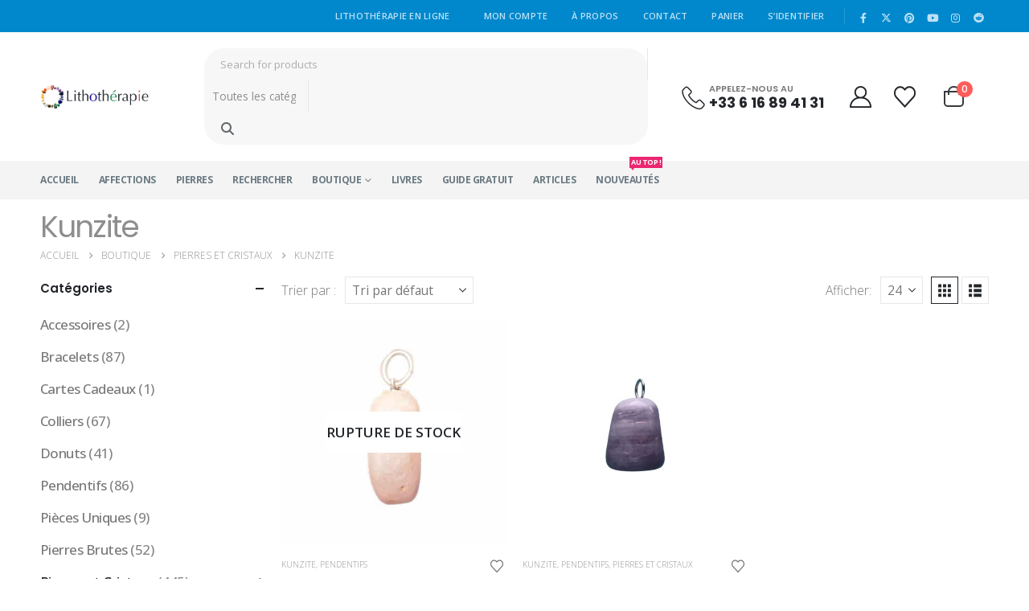

--- FILE ---
content_type: text/html; charset=UTF-8
request_url: https://www.lithotherapie.net/boutique/pierres-et-cristaux/kunzite/
body_size: 36438
content:
	<!DOCTYPE html>
	<html  lang="fr-FR">
	<head><meta http-equiv="Content-Type" content="text/html; charset=UTF-8" /><script>if(navigator.userAgent.match(/MSIE|Internet Explorer/i)||navigator.userAgent.match(/Trident\/7\..*?rv:11/i)){var href=document.location.href;if(!href.match(/[?&]nowprocket/)){if(href.indexOf("?")==-1){if(href.indexOf("#")==-1){document.location.href=href+"?nowprocket=1"}else{document.location.href=href.replace("#","?nowprocket=1#")}}else{if(href.indexOf("#")==-1){document.location.href=href+"&nowprocket=1"}else{document.location.href=href.replace("#","&nowprocket=1#")}}}}</script><script>class RocketLazyLoadScripts{constructor(e){this.triggerEvents=e,this.userEventHandler=this.triggerListener.bind(this),this.touchStartHandler=this._onTouchStart.bind(this),this.touchMoveHandler=this._onTouchMove.bind(this),this.touchEndHandler=this._onTouchEnd.bind(this),this.clickHandler=this._onClick.bind(this),this.interceptedClicks=[],this.delayedScripts={normal:[],async:[],defer:[]},this.allJQueries=[]}_addUserInteractionListener(e){document.hidden?e.triggerListener():(this.triggerEvents.forEach((t=>window.addEventListener(t,e.userEventHandler,{passive:!0}))),window.addEventListener("touchstart",e.touchStartHandler,{passive:!0}),window.addEventListener("mousedown",e.touchStartHandler),document.addEventListener("visibilitychange",e.userEventHandler))}_removeUserInteractionListener(){this.triggerEvents.forEach((e=>window.removeEventListener(e,this.userEventHandler,{passive:!0}))),document.removeEventListener("visibilitychange",this.userEventHandler)}_onTouchStart(e){window.addEventListener("touchend",this.touchEndHandler),window.addEventListener("mouseup",this.touchEndHandler),window.addEventListener("touchmove",this.touchMoveHandler,{passive:!0}),window.addEventListener("mousemove",this.touchMoveHandler),e.target.addEventListener("click",this.clickHandler),this._renameDOMAttribute(e.target,"onclick","rocket-onclick")}_onTouchMove(e){window.removeEventListener("touchend",this.touchEndHandler),window.removeEventListener("mouseup",this.touchEndHandler),window.removeEventListener("touchmove",this.touchMoveHandler,{passive:!0}),window.removeEventListener("mousemove",this.touchMoveHandler),e.target.removeEventListener("click",this.clickHandler),this._renameDOMAttribute(e.target,"rocket-onclick","onclick")}_onTouchEnd(e){window.removeEventListener("touchend",this.touchEndHandler),window.removeEventListener("mouseup",this.touchEndHandler),window.removeEventListener("touchmove",this.touchMoveHandler,{passive:!0}),window.removeEventListener("mousemove",this.touchMoveHandler)}_onClick(e){e.target.removeEventListener("click",this.clickHandler),this._renameDOMAttribute(e.target,"rocket-onclick","onclick"),this.interceptedClicks.push(e),e.preventDefault(),e.stopPropagation(),e.stopImmediatePropagation()}_replayClicks(){window.removeEventListener("touchstart",this.touchStartHandler,{passive:!0}),window.removeEventListener("mousedown",this.touchStartHandler),this.interceptedClicks.forEach((e=>{e.target.dispatchEvent(new MouseEvent("click",{view:e.view,bubbles:!0,cancelable:!0}))}))}_renameDOMAttribute(e,t,n){e.hasAttribute(t)&&(event.target.setAttribute(n,event.target.getAttribute(t)),event.target.removeAttribute(t))}triggerListener(){this._removeUserInteractionListener(this),"loading"===document.readyState?document.addEventListener("DOMContentLoaded",this._loadEverythingNow.bind(this)):this._loadEverythingNow()}async _loadEverythingNow(){this._delayEventListeners(),this._delayJQueryReady(this),this._handleDocumentWrite(),this._registerAllDelayedScripts(),this._preloadAllScripts(),await this._loadScriptsFromList(this.delayedScripts.normal),await this._loadScriptsFromList(this.delayedScripts.defer),await this._loadScriptsFromList(this.delayedScripts.async),await this._triggerDOMContentLoaded(),await this._triggerWindowLoad(),window.dispatchEvent(new Event("rocket-allScriptsLoaded")),this._replayClicks()}_registerAllDelayedScripts(){document.querySelectorAll("script[type=rocketlazyloadscript]").forEach((e=>{e.hasAttribute("src")?e.hasAttribute("async")&&!1!==e.async?this.delayedScripts.async.push(e):e.hasAttribute("defer")&&!1!==e.defer||"module"===e.getAttribute("data-rocket-type")?this.delayedScripts.defer.push(e):this.delayedScripts.normal.push(e):this.delayedScripts.normal.push(e)}))}async _transformScript(e){return await this._requestAnimFrame(),new Promise((t=>{const n=document.createElement("script");[...e.attributes].forEach((e=>{let t=e.nodeName;"type"!==t&&("data-rocket-type"===t&&(t="type"),n.setAttribute(t,e.nodeValue))})),e.hasAttribute("src")?(n.addEventListener("load",t),n.addEventListener("error",t)):(n.text=e.text,t()),e.parentNode.replaceChild(n,e)}))}async _loadScriptsFromList(e){const t=e.shift();return t?(await this._transformScript(t),this._loadScriptsFromList(e)):Promise.resolve()}_preloadAllScripts(){var e=document.createDocumentFragment();[...this.delayedScripts.normal,...this.delayedScripts.defer,...this.delayedScripts.async].forEach((t=>{const n=t.getAttribute("src");if(n){const t=document.createElement("link");t.href=n,t.rel="preload",t.as="script",e.appendChild(t)}})),document.head.appendChild(e)}_delayEventListeners(){let e={};function t(t,n){!function(t){function n(n){return e[t].eventsToRewrite.indexOf(n)>=0?"rocket-"+n:n}e[t]||(e[t]={originalFunctions:{add:t.addEventListener,remove:t.removeEventListener},eventsToRewrite:[]},t.addEventListener=function(){arguments[0]=n(arguments[0]),e[t].originalFunctions.add.apply(t,arguments)},t.removeEventListener=function(){arguments[0]=n(arguments[0]),e[t].originalFunctions.remove.apply(t,arguments)})}(t),e[t].eventsToRewrite.push(n)}function n(e,t){let n=e[t];Object.defineProperty(e,t,{get:()=>n||function(){},set(i){e["rocket"+t]=n=i}})}t(document,"DOMContentLoaded"),t(window,"DOMContentLoaded"),t(window,"load"),t(window,"pageshow"),t(document,"readystatechange"),n(document,"onreadystatechange"),n(window,"onload"),n(window,"onpageshow")}_delayJQueryReady(e){let t=window.jQuery;Object.defineProperty(window,"jQuery",{get:()=>t,set(n){if(n&&n.fn&&!e.allJQueries.includes(n)){n.fn.ready=n.fn.init.prototype.ready=function(t){e.domReadyFired?t.bind(document)(n):document.addEventListener("rocket-DOMContentLoaded",(()=>t.bind(document)(n)))};const t=n.fn.on;n.fn.on=n.fn.init.prototype.on=function(){if(this[0]===window){function e(e){return e.split(" ").map((e=>"load"===e||0===e.indexOf("load.")?"rocket-jquery-load":e)).join(" ")}"string"==typeof arguments[0]||arguments[0]instanceof String?arguments[0]=e(arguments[0]):"object"==typeof arguments[0]&&Object.keys(arguments[0]).forEach((t=>{delete Object.assign(arguments[0],{[e(t)]:arguments[0][t]})[t]}))}return t.apply(this,arguments),this},e.allJQueries.push(n)}t=n}})}async _triggerDOMContentLoaded(){this.domReadyFired=!0,await this._requestAnimFrame(),document.dispatchEvent(new Event("rocket-DOMContentLoaded")),await this._requestAnimFrame(),window.dispatchEvent(new Event("rocket-DOMContentLoaded")),await this._requestAnimFrame(),document.dispatchEvent(new Event("rocket-readystatechange")),await this._requestAnimFrame(),document.rocketonreadystatechange&&document.rocketonreadystatechange()}async _triggerWindowLoad(){await this._requestAnimFrame(),window.dispatchEvent(new Event("rocket-load")),await this._requestAnimFrame(),window.rocketonload&&window.rocketonload(),await this._requestAnimFrame(),this.allJQueries.forEach((e=>e(window).trigger("rocket-jquery-load"))),window.dispatchEvent(new Event("rocket-pageshow")),await this._requestAnimFrame(),window.rocketonpageshow&&window.rocketonpageshow()}_handleDocumentWrite(){const e=new Map;document.write=document.writeln=function(t){const n=document.currentScript,i=document.createRange(),r=n.parentElement;let o=e.get(n);void 0===o&&(o=n.nextSibling,e.set(n,o));const s=document.createDocumentFragment();i.setStart(s,0),s.appendChild(i.createContextualFragment(t)),r.insertBefore(s,o)}}async _requestAnimFrame(){return document.hidden?new Promise((e=>setTimeout(e))):new Promise((e=>requestAnimationFrame(e)))}static run(){const e=new RocketLazyLoadScripts(["keydown","mousedown","mousemove","touchmove","touchstart","touchend","wheel"]);e._addUserInteractionListener(e)}}RocketLazyLoadScripts.run();</script>
		<meta http-equiv="X-UA-Compatible" content="IE=edge" />
		
		<meta name="viewport" content="width=device-width, initial-scale=1, minimum-scale=1" />

		<link rel="profile" href="https://gmpg.org/xfn/11" />
		<link rel="pingback" href="https://www.lithotherapie.net/xmlrpc.php" />
		<script>var et_site_url='https://www.lithotherapie.net';var et_post_id='0';function et_core_page_resource_fallback(a,b){"undefined"===typeof b&&(b=a.sheet.cssRules&&0===a.sheet.cssRules.length);b&&(a.onerror=null,a.onload=null,a.href?a.href=et_site_url+"/?et_core_page_resource="+a.id+et_post_id:a.src&&(a.src=et_site_url+"/?et_core_page_resource="+a.id+et_post_id))}
</script>				<script type="rocketlazyloadscript">document.documentElement.className = document.documentElement.className + ' yes-js js_active js'</script>
				<meta name='robots' content='index, follow, max-image-preview:large, max-snippet:-1, max-video-preview:-1' />
	<style>img:is([sizes="auto" i], [sizes^="auto," i]) { contain-intrinsic-size: 3000px 1500px }</style>
	<script type="rocketlazyloadscript">window._wca = window._wca || [];</script>

	<!-- This site is optimized with the Yoast SEO plugin v25.7 - https://yoast.com/wordpress/plugins/seo/ -->
	<title>Kunzite - Boutique de Minéraux - Lithothérapie.net</title>
	<meta name="description" content="Notre sélection de kunzite (ou kunsite), avec des pierres roulées, pierres polies et pierres brutes. Commandez vos minéraux en ligne grâce à notre boutique." />
	<link rel="canonical" href="https://www.lithotherapie.net/boutique/pierres-et-cristaux/kunzite/" />
	<meta property="og:locale" content="fr_FR" />
	<meta property="og:type" content="article" />
	<meta property="og:title" content="Kunzite - Boutique de Minéraux - Lithothérapie.net" />
	<meta property="og:description" content="Notre sélection de kunzite (ou kunsite), avec des pierres roulées, pierres polies et pierres brutes. Commandez vos minéraux en ligne grâce à notre boutique." />
	<meta property="og:url" content="https://www.lithotherapie.net/boutique/pierres-et-cristaux/kunzite/" />
	<meta property="og:site_name" content="Lithothérapie en Ligne" />
	<meta property="og:image" content="https://www.lithotherapie.net/wp-content/uploads/2021/10/lithotherapie-en-ligne-facebook.jpg" />
	<meta property="og:image:width" content="1024" />
	<meta property="og:image:height" content="768" />
	<meta property="og:image:type" content="image/jpeg" />
	<meta name="twitter:card" content="summary_large_image" />
	<meta name="twitter:site" content="@LaLithotherapie" />
	<script type="application/ld+json" class="yoast-schema-graph">{"@context":"https://schema.org","@graph":[{"@type":"CollectionPage","@id":"https://www.lithotherapie.net/boutique/pierres-et-cristaux/kunzite/","url":"https://www.lithotherapie.net/boutique/pierres-et-cristaux/kunzite/","name":"Kunzite - Boutique de Minéraux - Lithothérapie.net","isPartOf":{"@id":"https://www.lithotherapie.net/#website"},"primaryImageOfPage":{"@id":"https://www.lithotherapie.net/boutique/pierres-et-cristaux/kunzite/#primaryimage"},"image":{"@id":"https://www.lithotherapie.net/boutique/pierres-et-cristaux/kunzite/#primaryimage"},"thumbnailUrl":"https://www.lithotherapie.net/wp-content/uploads/2020/03/kunzite-pendentif-pierre-roulee.jpg","description":"Notre sélection de kunzite (ou kunsite), avec des pierres roulées, pierres polies et pierres brutes. Commandez vos minéraux en ligne grâce à notre boutique.","breadcrumb":{"@id":"https://www.lithotherapie.net/boutique/pierres-et-cristaux/kunzite/#breadcrumb"},"inLanguage":"fr-FR"},{"@type":"ImageObject","inLanguage":"fr-FR","@id":"https://www.lithotherapie.net/boutique/pierres-et-cristaux/kunzite/#primaryimage","url":"https://www.lithotherapie.net/wp-content/uploads/2020/03/kunzite-pendentif-pierre-roulee.jpg","contentUrl":"https://www.lithotherapie.net/wp-content/uploads/2020/03/kunzite-pendentif-pierre-roulee.jpg","width":700,"height":700,"caption":"Pendentif pierre roulée en kunzite"},{"@type":"BreadcrumbList","@id":"https://www.lithotherapie.net/boutique/pierres-et-cristaux/kunzite/#breadcrumb","itemListElement":[{"@type":"ListItem","position":1,"name":"Accueil","item":"https://www.lithotherapie.net/"},{"@type":"ListItem","position":2,"name":"Pierres et Cristaux","item":"https://www.lithotherapie.net/boutique/pierres-et-cristaux/"},{"@type":"ListItem","position":3,"name":"Kunzite"}]},{"@type":"WebSite","@id":"https://www.lithotherapie.net/#website","url":"https://www.lithotherapie.net/","name":"Lithothérapie en Ligne","description":"Trouvez la pierre dont vous recherchez les bienfaits !","publisher":{"@id":"https://www.lithotherapie.net/#organization"},"potentialAction":[{"@type":"SearchAction","target":{"@type":"EntryPoint","urlTemplate":"https://www.lithotherapie.net/?s={search_term_string}"},"query-input":{"@type":"PropertyValueSpecification","valueRequired":true,"valueName":"search_term_string"}}],"inLanguage":"fr-FR"},{"@type":"Organization","@id":"https://www.lithotherapie.net/#organization","name":"Lithothérapie en Ligne","url":"https://www.lithotherapie.net/","logo":{"@type":"ImageObject","inLanguage":"fr-FR","@id":"https://www.lithotherapie.net/#/schema/logo/image/","url":"https://www.lithotherapie.net/wp-content/uploads/2021/10/lithotherapie-logo-retina.png","contentUrl":"https://www.lithotherapie.net/wp-content/uploads/2021/10/lithotherapie-logo-retina.png","width":740,"height":160,"caption":"Lithothérapie en Ligne"},"image":{"@id":"https://www.lithotherapie.net/#/schema/logo/image/"},"sameAs":["http://www.facebook.com/pages/Lithothérapie-en-Ligne/334849597598","https://x.com/LaLithotherapie","https://www.instagram.com/bienfaitsdespierresetcristaux/","https://www.pinterest.com/lalithotherapie/","https://www.youtube.com/channel/UCFyDeyKG48teZfGrpznEw_g"]}]}</script>
	<!-- / Yoast SEO plugin. -->


<link rel='dns-prefetch' href='//www.lithotherapie.net' />
<link rel='dns-prefetch' href='//stats.wp.com' />
<link rel='dns-prefetch' href='//fonts.gstatic.com' />
<link rel='dns-prefetch' href='//fonts.googleapis.com' />
<link rel="alternate" type="application/rss+xml" title="Lithothérapie en Ligne &raquo; Flux" href="https://www.lithotherapie.net/feed/" />
<link rel="alternate" type="application/rss+xml" title="Lithothérapie en Ligne &raquo; Flux des commentaires" href="https://www.lithotherapie.net/comments/feed/" />
<link rel="alternate" type="application/rss+xml" title="Flux pour Lithothérapie en Ligne &raquo; Kunzite Catégorie" href="https://www.lithotherapie.net/boutique/pierres-et-cristaux/kunzite/feed/" />
		<link rel="shortcut icon" href="//www.lithotherapie.net/wp-content/uploads/2021/10/lithotherapie_64px.png" type="image/x-icon" />
				<link rel="apple-touch-icon" href="//www.lithotherapie.net/wp-content/uploads/2021/10/lithotherapie_60px.png" />
				<link rel="apple-touch-icon" sizes="120x120" href="//www.lithotherapie.net/wp-content/uploads/2021/10/lithotherapie_120px.png" />
				<link rel="apple-touch-icon" sizes="76x76" href="//www.lithotherapie.net/wp-content/uploads/2021/10/lithotherapie_76px.png" />
				<link rel="apple-touch-icon" sizes="152x152" href="//www.lithotherapie.net/wp-content/uploads/2021/10/lithotherapie_152px.png" />
		<link rel="preload" href="https://www.lithotherapie.net/wp-content/themes/porto/fonts/porto-font/porto.woff2" as="font" type="font/woff2" crossorigin /><link rel="preload" href="https://www.lithotherapie.net/wp-content/themes/porto/fonts/fontawesome/fa-solid-900.woff2" as="font" type="font/woff2" crossorigin /><link rel="preload" href="https://www.lithotherapie.net/wp-content/themes/porto/fonts/fontawesome/fa-regular-400.woff2" as="font" type="font/woff2" crossorigin /><link rel="preload" href="https://www.lithotherapie.net/wp-content/themes/porto/fonts/fontawesome/fa-brands-400.woff2" as="font" type="font/woff2" crossorigin /><link rel="preload" href="https://www.lithotherapie.net/wp-content/themes/porto/fonts/Simple-Line-Icons/Simple-Line-Icons.woff2" as="font" type="font/woff2" crossorigin /><script type="rocketlazyloadscript">
window._wpemojiSettings = {"baseUrl":"https:\/\/s.w.org\/images\/core\/emoji\/16.0.1\/72x72\/","ext":".png","svgUrl":"https:\/\/s.w.org\/images\/core\/emoji\/16.0.1\/svg\/","svgExt":".svg","source":{"concatemoji":"https:\/\/www.lithotherapie.net\/wp-includes\/js\/wp-emoji-release.min.js?ver=6.8.3"}};
/*! This file is auto-generated */
!function(s,n){var o,i,e;function c(e){try{var t={supportTests:e,timestamp:(new Date).valueOf()};sessionStorage.setItem(o,JSON.stringify(t))}catch(e){}}function p(e,t,n){e.clearRect(0,0,e.canvas.width,e.canvas.height),e.fillText(t,0,0);var t=new Uint32Array(e.getImageData(0,0,e.canvas.width,e.canvas.height).data),a=(e.clearRect(0,0,e.canvas.width,e.canvas.height),e.fillText(n,0,0),new Uint32Array(e.getImageData(0,0,e.canvas.width,e.canvas.height).data));return t.every(function(e,t){return e===a[t]})}function u(e,t){e.clearRect(0,0,e.canvas.width,e.canvas.height),e.fillText(t,0,0);for(var n=e.getImageData(16,16,1,1),a=0;a<n.data.length;a++)if(0!==n.data[a])return!1;return!0}function f(e,t,n,a){switch(t){case"flag":return n(e,"\ud83c\udff3\ufe0f\u200d\u26a7\ufe0f","\ud83c\udff3\ufe0f\u200b\u26a7\ufe0f")?!1:!n(e,"\ud83c\udde8\ud83c\uddf6","\ud83c\udde8\u200b\ud83c\uddf6")&&!n(e,"\ud83c\udff4\udb40\udc67\udb40\udc62\udb40\udc65\udb40\udc6e\udb40\udc67\udb40\udc7f","\ud83c\udff4\u200b\udb40\udc67\u200b\udb40\udc62\u200b\udb40\udc65\u200b\udb40\udc6e\u200b\udb40\udc67\u200b\udb40\udc7f");case"emoji":return!a(e,"\ud83e\udedf")}return!1}function g(e,t,n,a){var r="undefined"!=typeof WorkerGlobalScope&&self instanceof WorkerGlobalScope?new OffscreenCanvas(300,150):s.createElement("canvas"),o=r.getContext("2d",{willReadFrequently:!0}),i=(o.textBaseline="top",o.font="600 32px Arial",{});return e.forEach(function(e){i[e]=t(o,e,n,a)}),i}function t(e){var t=s.createElement("script");t.src=e,t.defer=!0,s.head.appendChild(t)}"undefined"!=typeof Promise&&(o="wpEmojiSettingsSupports",i=["flag","emoji"],n.supports={everything:!0,everythingExceptFlag:!0},e=new Promise(function(e){s.addEventListener("DOMContentLoaded",e,{once:!0})}),new Promise(function(t){var n=function(){try{var e=JSON.parse(sessionStorage.getItem(o));if("object"==typeof e&&"number"==typeof e.timestamp&&(new Date).valueOf()<e.timestamp+604800&&"object"==typeof e.supportTests)return e.supportTests}catch(e){}return null}();if(!n){if("undefined"!=typeof Worker&&"undefined"!=typeof OffscreenCanvas&&"undefined"!=typeof URL&&URL.createObjectURL&&"undefined"!=typeof Blob)try{var e="postMessage("+g.toString()+"("+[JSON.stringify(i),f.toString(),p.toString(),u.toString()].join(",")+"));",a=new Blob([e],{type:"text/javascript"}),r=new Worker(URL.createObjectURL(a),{name:"wpTestEmojiSupports"});return void(r.onmessage=function(e){c(n=e.data),r.terminate(),t(n)})}catch(e){}c(n=g(i,f,p,u))}t(n)}).then(function(e){for(var t in e)n.supports[t]=e[t],n.supports.everything=n.supports.everything&&n.supports[t],"flag"!==t&&(n.supports.everythingExceptFlag=n.supports.everythingExceptFlag&&n.supports[t]);n.supports.everythingExceptFlag=n.supports.everythingExceptFlag&&!n.supports.flag,n.DOMReady=!1,n.readyCallback=function(){n.DOMReady=!0}}).then(function(){return e}).then(function(){var e;n.supports.everything||(n.readyCallback(),(e=n.source||{}).concatemoji?t(e.concatemoji):e.wpemoji&&e.twemoji&&(t(e.twemoji),t(e.wpemoji)))}))}((window,document),window._wpemojiSettings);
</script>
<style id='wp-emoji-styles-inline-css'>

	img.wp-smiley, img.emoji {
		display: inline !important;
		border: none !important;
		box-shadow: none !important;
		height: 1em !important;
		width: 1em !important;
		margin: 0 0.07em !important;
		vertical-align: -0.1em !important;
		background: none !important;
		padding: 0 !important;
	}
</style>
<link rel='stylesheet' id='wp-block-library-css' href='https://www.lithotherapie.net/wp-includes/css/dist/block-library/style.min.css?ver=6.8.3' media='all' />
<style id='wp-block-library-theme-inline-css'>
.wp-block-audio :where(figcaption){color:#555;font-size:13px;text-align:center}.is-dark-theme .wp-block-audio :where(figcaption){color:#ffffffa6}.wp-block-audio{margin:0 0 1em}.wp-block-code{border:1px solid #ccc;border-radius:4px;font-family:Menlo,Consolas,monaco,monospace;padding:.8em 1em}.wp-block-embed :where(figcaption){color:#555;font-size:13px;text-align:center}.is-dark-theme .wp-block-embed :where(figcaption){color:#ffffffa6}.wp-block-embed{margin:0 0 1em}.blocks-gallery-caption{color:#555;font-size:13px;text-align:center}.is-dark-theme .blocks-gallery-caption{color:#ffffffa6}:root :where(.wp-block-image figcaption){color:#555;font-size:13px;text-align:center}.is-dark-theme :root :where(.wp-block-image figcaption){color:#ffffffa6}.wp-block-image{margin:0 0 1em}.wp-block-pullquote{border-bottom:4px solid;border-top:4px solid;color:currentColor;margin-bottom:1.75em}.wp-block-pullquote cite,.wp-block-pullquote footer,.wp-block-pullquote__citation{color:currentColor;font-size:.8125em;font-style:normal;text-transform:uppercase}.wp-block-quote{border-left:.25em solid;margin:0 0 1.75em;padding-left:1em}.wp-block-quote cite,.wp-block-quote footer{color:currentColor;font-size:.8125em;font-style:normal;position:relative}.wp-block-quote:where(.has-text-align-right){border-left:none;border-right:.25em solid;padding-left:0;padding-right:1em}.wp-block-quote:where(.has-text-align-center){border:none;padding-left:0}.wp-block-quote.is-large,.wp-block-quote.is-style-large,.wp-block-quote:where(.is-style-plain){border:none}.wp-block-search .wp-block-search__label{font-weight:700}.wp-block-search__button{border:1px solid #ccc;padding:.375em .625em}:where(.wp-block-group.has-background){padding:1.25em 2.375em}.wp-block-separator.has-css-opacity{opacity:.4}.wp-block-separator{border:none;border-bottom:2px solid;margin-left:auto;margin-right:auto}.wp-block-separator.has-alpha-channel-opacity{opacity:1}.wp-block-separator:not(.is-style-wide):not(.is-style-dots){width:100px}.wp-block-separator.has-background:not(.is-style-dots){border-bottom:none;height:1px}.wp-block-separator.has-background:not(.is-style-wide):not(.is-style-dots){height:2px}.wp-block-table{margin:0 0 1em}.wp-block-table td,.wp-block-table th{word-break:normal}.wp-block-table :where(figcaption){color:#555;font-size:13px;text-align:center}.is-dark-theme .wp-block-table :where(figcaption){color:#ffffffa6}.wp-block-video :where(figcaption){color:#555;font-size:13px;text-align:center}.is-dark-theme .wp-block-video :where(figcaption){color:#ffffffa6}.wp-block-video{margin:0 0 1em}:root :where(.wp-block-template-part.has-background){margin-bottom:0;margin-top:0;padding:1.25em 2.375em}
</style>
<style id='classic-theme-styles-inline-css'>
/*! This file is auto-generated */
.wp-block-button__link{color:#fff;background-color:#32373c;border-radius:9999px;box-shadow:none;text-decoration:none;padding:calc(.667em + 2px) calc(1.333em + 2px);font-size:1.125em}.wp-block-file__button{background:#32373c;color:#fff;text-decoration:none}
</style>
<link rel='stylesheet' id='mediaelement-css' href='https://www.lithotherapie.net/wp-includes/js/mediaelement/mediaelementplayer-legacy.min.css?ver=4.2.17' media='all' />
<link rel='stylesheet' id='wp-mediaelement-css' href='https://www.lithotherapie.net/wp-includes/js/mediaelement/wp-mediaelement.min.css?ver=6.8.3' media='all' />
<style id='jetpack-sharing-buttons-style-inline-css'>
.jetpack-sharing-buttons__services-list{display:flex;flex-direction:row;flex-wrap:wrap;gap:0;list-style-type:none;margin:5px;padding:0}.jetpack-sharing-buttons__services-list.has-small-icon-size{font-size:12px}.jetpack-sharing-buttons__services-list.has-normal-icon-size{font-size:16px}.jetpack-sharing-buttons__services-list.has-large-icon-size{font-size:24px}.jetpack-sharing-buttons__services-list.has-huge-icon-size{font-size:36px}@media print{.jetpack-sharing-buttons__services-list{display:none!important}}.editor-styles-wrapper .wp-block-jetpack-sharing-buttons{gap:0;padding-inline-start:0}ul.jetpack-sharing-buttons__services-list.has-background{padding:1.25em 2.375em}
</style>
<link data-minify="1" rel='stylesheet' id='yith-wcan-shortcodes-css' href='https://www.lithotherapie.net/wp-content/cache/min/1/wp-content/plugins/yith-woocommerce-ajax-navigation/assets/css/shortcodes.css?ver=1755859587' media='all' />
<style id='yith-wcan-shortcodes-inline-css'>
:root{
	--yith-wcan-filters_colors_titles: #434343;
	--yith-wcan-filters_colors_background: #FFFFFF;
	--yith-wcan-filters_colors_accent: #A7144C;
	--yith-wcan-filters_colors_accent_r: 167;
	--yith-wcan-filters_colors_accent_g: 20;
	--yith-wcan-filters_colors_accent_b: 76;
	--yith-wcan-color_swatches_border_radius: 100%;
	--yith-wcan-color_swatches_size: 30px;
	--yith-wcan-labels_style_background: #FFFFFF;
	--yith-wcan-labels_style_background_hover: #A7144C;
	--yith-wcan-labels_style_background_active: #A7144C;
	--yith-wcan-labels_style_text: #434343;
	--yith-wcan-labels_style_text_hover: #FFFFFF;
	--yith-wcan-labels_style_text_active: #FFFFFF;
	--yith-wcan-anchors_style_text: #434343;
	--yith-wcan-anchors_style_text_hover: #A7144C;
	--yith-wcan-anchors_style_text_active: #A7144C;
}
</style>
<link data-minify="1" rel='stylesheet' id='jquery-selectBox-css' href='https://www.lithotherapie.net/wp-content/cache/min/1/wp-content/plugins/yith-woocommerce-wishlist/assets/css/jquery.selectBox.css?ver=1755859587' media='all' />
<link data-minify="1" rel='stylesheet' id='woocommerce_prettyPhoto_css-css' href='https://www.lithotherapie.net/wp-content/cache/min/1/wp-content/plugins/woocommerce/assets/css/prettyPhoto.css?ver=1755859587' media='all' />
<link data-minify="1" rel='stylesheet' id='yith-wcwl-main-css' href='https://www.lithotherapie.net/wp-content/cache/min/1/wp-content/plugins/yith-woocommerce-wishlist/assets/css/style.css?ver=1755859587' media='all' />
<style id='yith-wcwl-main-inline-css'>
.yith-wcwl-share .share-links a{color: #FFFFFF;}.yith-wcwl-share .share-links a:hover{color: #FFFFFF;}.yith-wcwl-share a.facebook{background: #39599E; background-color: #39599E;}.yith-wcwl-share a.facebook:hover{background: #39599E; background-color: #39599E;}.yith-wcwl-share a.twitter{background: #45AFE2; background-color: #45AFE2;}.yith-wcwl-share a.twitter:hover{background: #39599E; background-color: #39599E;}.yith-wcwl-share a.pinterest{background: #AB2E31; background-color: #AB2E31;}.yith-wcwl-share a.pinterest:hover{background: #39599E; background-color: #39599E;}.yith-wcwl-share a.email{background: #FBB102; background-color: #FBB102;}.yith-wcwl-share a.email:hover{background: #39599E; background-color: #39599E;}.yith-wcwl-share a.whatsapp{background: #00A901; background-color: #00A901;}.yith-wcwl-share a.whatsapp:hover{background: #39599E; background-color: #39599E;}
</style>
<style id='global-styles-inline-css'>
:root{--wp--preset--aspect-ratio--square: 1;--wp--preset--aspect-ratio--4-3: 4/3;--wp--preset--aspect-ratio--3-4: 3/4;--wp--preset--aspect-ratio--3-2: 3/2;--wp--preset--aspect-ratio--2-3: 2/3;--wp--preset--aspect-ratio--16-9: 16/9;--wp--preset--aspect-ratio--9-16: 9/16;--wp--preset--color--black: #000000;--wp--preset--color--cyan-bluish-gray: #abb8c3;--wp--preset--color--white: #ffffff;--wp--preset--color--pale-pink: #f78da7;--wp--preset--color--vivid-red: #cf2e2e;--wp--preset--color--luminous-vivid-orange: #ff6900;--wp--preset--color--luminous-vivid-amber: #fcb900;--wp--preset--color--light-green-cyan: #7bdcb5;--wp--preset--color--vivid-green-cyan: #00d084;--wp--preset--color--pale-cyan-blue: #8ed1fc;--wp--preset--color--vivid-cyan-blue: #0693e3;--wp--preset--color--vivid-purple: #9b51e0;--wp--preset--color--primary: var(--porto-primary-color);--wp--preset--color--secondary: var(--porto-secondary-color);--wp--preset--color--tertiary: var(--porto-tertiary-color);--wp--preset--color--quaternary: var(--porto-quaternary-color);--wp--preset--color--dark: var(--porto-dark-color);--wp--preset--color--light: var(--porto-light-color);--wp--preset--color--primary-hover: var(--porto-primary-light-5);--wp--preset--gradient--vivid-cyan-blue-to-vivid-purple: linear-gradient(135deg,rgba(6,147,227,1) 0%,rgb(155,81,224) 100%);--wp--preset--gradient--light-green-cyan-to-vivid-green-cyan: linear-gradient(135deg,rgb(122,220,180) 0%,rgb(0,208,130) 100%);--wp--preset--gradient--luminous-vivid-amber-to-luminous-vivid-orange: linear-gradient(135deg,rgba(252,185,0,1) 0%,rgba(255,105,0,1) 100%);--wp--preset--gradient--luminous-vivid-orange-to-vivid-red: linear-gradient(135deg,rgba(255,105,0,1) 0%,rgb(207,46,46) 100%);--wp--preset--gradient--very-light-gray-to-cyan-bluish-gray: linear-gradient(135deg,rgb(238,238,238) 0%,rgb(169,184,195) 100%);--wp--preset--gradient--cool-to-warm-spectrum: linear-gradient(135deg,rgb(74,234,220) 0%,rgb(151,120,209) 20%,rgb(207,42,186) 40%,rgb(238,44,130) 60%,rgb(251,105,98) 80%,rgb(254,248,76) 100%);--wp--preset--gradient--blush-light-purple: linear-gradient(135deg,rgb(255,206,236) 0%,rgb(152,150,240) 100%);--wp--preset--gradient--blush-bordeaux: linear-gradient(135deg,rgb(254,205,165) 0%,rgb(254,45,45) 50%,rgb(107,0,62) 100%);--wp--preset--gradient--luminous-dusk: linear-gradient(135deg,rgb(255,203,112) 0%,rgb(199,81,192) 50%,rgb(65,88,208) 100%);--wp--preset--gradient--pale-ocean: linear-gradient(135deg,rgb(255,245,203) 0%,rgb(182,227,212) 50%,rgb(51,167,181) 100%);--wp--preset--gradient--electric-grass: linear-gradient(135deg,rgb(202,248,128) 0%,rgb(113,206,126) 100%);--wp--preset--gradient--midnight: linear-gradient(135deg,rgb(2,3,129) 0%,rgb(40,116,252) 100%);--wp--preset--font-size--small: 13px;--wp--preset--font-size--medium: 20px;--wp--preset--font-size--large: 36px;--wp--preset--font-size--x-large: 42px;--wp--preset--spacing--20: 0.44rem;--wp--preset--spacing--30: 0.67rem;--wp--preset--spacing--40: 1rem;--wp--preset--spacing--50: 1.5rem;--wp--preset--spacing--60: 2.25rem;--wp--preset--spacing--70: 3.38rem;--wp--preset--spacing--80: 5.06rem;--wp--preset--shadow--natural: 6px 6px 9px rgba(0, 0, 0, 0.2);--wp--preset--shadow--deep: 12px 12px 50px rgba(0, 0, 0, 0.4);--wp--preset--shadow--sharp: 6px 6px 0px rgba(0, 0, 0, 0.2);--wp--preset--shadow--outlined: 6px 6px 0px -3px rgba(255, 255, 255, 1), 6px 6px rgba(0, 0, 0, 1);--wp--preset--shadow--crisp: 6px 6px 0px rgba(0, 0, 0, 1);}:where(.is-layout-flex){gap: 0.5em;}:where(.is-layout-grid){gap: 0.5em;}body .is-layout-flex{display: flex;}.is-layout-flex{flex-wrap: wrap;align-items: center;}.is-layout-flex > :is(*, div){margin: 0;}body .is-layout-grid{display: grid;}.is-layout-grid > :is(*, div){margin: 0;}:where(.wp-block-columns.is-layout-flex){gap: 2em;}:where(.wp-block-columns.is-layout-grid){gap: 2em;}:where(.wp-block-post-template.is-layout-flex){gap: 1.25em;}:where(.wp-block-post-template.is-layout-grid){gap: 1.25em;}.has-black-color{color: var(--wp--preset--color--black) !important;}.has-cyan-bluish-gray-color{color: var(--wp--preset--color--cyan-bluish-gray) !important;}.has-white-color{color: var(--wp--preset--color--white) !important;}.has-pale-pink-color{color: var(--wp--preset--color--pale-pink) !important;}.has-vivid-red-color{color: var(--wp--preset--color--vivid-red) !important;}.has-luminous-vivid-orange-color{color: var(--wp--preset--color--luminous-vivid-orange) !important;}.has-luminous-vivid-amber-color{color: var(--wp--preset--color--luminous-vivid-amber) !important;}.has-light-green-cyan-color{color: var(--wp--preset--color--light-green-cyan) !important;}.has-vivid-green-cyan-color{color: var(--wp--preset--color--vivid-green-cyan) !important;}.has-pale-cyan-blue-color{color: var(--wp--preset--color--pale-cyan-blue) !important;}.has-vivid-cyan-blue-color{color: var(--wp--preset--color--vivid-cyan-blue) !important;}.has-vivid-purple-color{color: var(--wp--preset--color--vivid-purple) !important;}.has-black-background-color{background-color: var(--wp--preset--color--black) !important;}.has-cyan-bluish-gray-background-color{background-color: var(--wp--preset--color--cyan-bluish-gray) !important;}.has-white-background-color{background-color: var(--wp--preset--color--white) !important;}.has-pale-pink-background-color{background-color: var(--wp--preset--color--pale-pink) !important;}.has-vivid-red-background-color{background-color: var(--wp--preset--color--vivid-red) !important;}.has-luminous-vivid-orange-background-color{background-color: var(--wp--preset--color--luminous-vivid-orange) !important;}.has-luminous-vivid-amber-background-color{background-color: var(--wp--preset--color--luminous-vivid-amber) !important;}.has-light-green-cyan-background-color{background-color: var(--wp--preset--color--light-green-cyan) !important;}.has-vivid-green-cyan-background-color{background-color: var(--wp--preset--color--vivid-green-cyan) !important;}.has-pale-cyan-blue-background-color{background-color: var(--wp--preset--color--pale-cyan-blue) !important;}.has-vivid-cyan-blue-background-color{background-color: var(--wp--preset--color--vivid-cyan-blue) !important;}.has-vivid-purple-background-color{background-color: var(--wp--preset--color--vivid-purple) !important;}.has-black-border-color{border-color: var(--wp--preset--color--black) !important;}.has-cyan-bluish-gray-border-color{border-color: var(--wp--preset--color--cyan-bluish-gray) !important;}.has-white-border-color{border-color: var(--wp--preset--color--white) !important;}.has-pale-pink-border-color{border-color: var(--wp--preset--color--pale-pink) !important;}.has-vivid-red-border-color{border-color: var(--wp--preset--color--vivid-red) !important;}.has-luminous-vivid-orange-border-color{border-color: var(--wp--preset--color--luminous-vivid-orange) !important;}.has-luminous-vivid-amber-border-color{border-color: var(--wp--preset--color--luminous-vivid-amber) !important;}.has-light-green-cyan-border-color{border-color: var(--wp--preset--color--light-green-cyan) !important;}.has-vivid-green-cyan-border-color{border-color: var(--wp--preset--color--vivid-green-cyan) !important;}.has-pale-cyan-blue-border-color{border-color: var(--wp--preset--color--pale-cyan-blue) !important;}.has-vivid-cyan-blue-border-color{border-color: var(--wp--preset--color--vivid-cyan-blue) !important;}.has-vivid-purple-border-color{border-color: var(--wp--preset--color--vivid-purple) !important;}.has-vivid-cyan-blue-to-vivid-purple-gradient-background{background: var(--wp--preset--gradient--vivid-cyan-blue-to-vivid-purple) !important;}.has-light-green-cyan-to-vivid-green-cyan-gradient-background{background: var(--wp--preset--gradient--light-green-cyan-to-vivid-green-cyan) !important;}.has-luminous-vivid-amber-to-luminous-vivid-orange-gradient-background{background: var(--wp--preset--gradient--luminous-vivid-amber-to-luminous-vivid-orange) !important;}.has-luminous-vivid-orange-to-vivid-red-gradient-background{background: var(--wp--preset--gradient--luminous-vivid-orange-to-vivid-red) !important;}.has-very-light-gray-to-cyan-bluish-gray-gradient-background{background: var(--wp--preset--gradient--very-light-gray-to-cyan-bluish-gray) !important;}.has-cool-to-warm-spectrum-gradient-background{background: var(--wp--preset--gradient--cool-to-warm-spectrum) !important;}.has-blush-light-purple-gradient-background{background: var(--wp--preset--gradient--blush-light-purple) !important;}.has-blush-bordeaux-gradient-background{background: var(--wp--preset--gradient--blush-bordeaux) !important;}.has-luminous-dusk-gradient-background{background: var(--wp--preset--gradient--luminous-dusk) !important;}.has-pale-ocean-gradient-background{background: var(--wp--preset--gradient--pale-ocean) !important;}.has-electric-grass-gradient-background{background: var(--wp--preset--gradient--electric-grass) !important;}.has-midnight-gradient-background{background: var(--wp--preset--gradient--midnight) !important;}.has-small-font-size{font-size: var(--wp--preset--font-size--small) !important;}.has-medium-font-size{font-size: var(--wp--preset--font-size--medium) !important;}.has-large-font-size{font-size: var(--wp--preset--font-size--large) !important;}.has-x-large-font-size{font-size: var(--wp--preset--font-size--x-large) !important;}
:where(.wp-block-post-template.is-layout-flex){gap: 1.25em;}:where(.wp-block-post-template.is-layout-grid){gap: 1.25em;}
:where(.wp-block-columns.is-layout-flex){gap: 2em;}:where(.wp-block-columns.is-layout-grid){gap: 2em;}
:root :where(.wp-block-pullquote){font-size: 1.5em;line-height: 1.6;}
</style>
<link data-minify="1" rel='stylesheet' id='contact-form-7-css' href='https://www.lithotherapie.net/wp-content/cache/min/1/wp-content/plugins/contact-form-7/includes/css/styles.css?ver=1755859587' media='all' />
<link data-minify="1" rel='stylesheet' id='follow-up-emails-css' href='https://www.lithotherapie.net/wp-content/cache/min/1/wp-content/plugins/woocommerce-follow-up-emails/templates/followups.css?ver=1755859587' media='all' />
<style id='woocommerce-inline-inline-css'>
.woocommerce form .form-row .required { visibility: visible; }
</style>
<link rel='stylesheet' id='affwp-forms-css' href='https://www.lithotherapie.net/wp-content/plugins/affiliate-wp/assets/css/forms.min.css?ver=2.7.5' media='all' />
<link data-minify="1" rel='stylesheet' id='yith-wcan-frontend-css' href='https://www.lithotherapie.net/wp-content/cache/min/1/wp-content/plugins/yith-woocommerce-ajax-navigation/assets/css/frontend.css?ver=1755859604' media='all' />
<link data-minify="1" rel='stylesheet' id='jquery-colorbox-css' href='https://www.lithotherapie.net/wp-content/cache/min/1/wp-content/plugins/yith-woocommerce-compare/assets/css/colorbox.css?ver=1755859587' media='all' />
<link data-minify="1" rel='stylesheet' id='brands-styles-css' href='https://www.lithotherapie.net/wp-content/cache/min/1/wp-content/plugins/woocommerce/assets/css/brands.css?ver=1755859587' media='all' />
<link rel='stylesheet' id='wc-social-login-frontend-css' href='https://www.lithotherapie.net/wp-content/plugins/woocommerce-social-login/assets/css/frontend/wc-social-login.min.css?ver=2.15.1' media='all' />
<style id='wc-social-login-frontend-inline-css'>
 a.button-social-login.button-social-login-facebook, .widget-area a.button-social-login.button-social-login-facebook, .social-badge.social-badge-facebook { background: #3b5998; border-color: #3b5998; } a.button-social-login.button-social-login-google, .widget-area a.button-social-login.button-social-login-google, .social-badge.social-badge-google { background: #4285f4; border-color: #4285f4; } 
</style>
<link data-minify="1" rel='stylesheet' id='yith_wcas_frontend-css' href='https://www.lithotherapie.net/wp-content/cache/min/1/wp-content/plugins/yith-woocommerce-ajax-search/assets/css/yith_wcas_ajax_search.css?ver=1755859587' media='all' />
<link data-minify="1" rel='stylesheet' id='porto-fs-progress-bar-css' href='https://www.lithotherapie.net/wp-content/cache/min/1/wp-content/themes/porto/inc/lib/woocommerce-shipping-progress-bar/shipping-progress-bar.css?ver=1755859587' media='all' />
<link data-minify="1" rel='stylesheet' id='porto-css-vars-css' href='https://www.lithotherapie.net/wp-content/cache/min/1/wp-content/uploads/porto_styles/theme_css_vars.css?ver=1755859587' media='all' />
<link data-minify="1" rel='stylesheet' id='bootstrap-css' href='https://www.lithotherapie.net/wp-content/cache/min/1/wp-content/uploads/porto_styles/bootstrap.css?ver=1755859587' media='all' />
<link data-minify="1" rel='stylesheet' id='porto-plugins-css' href='https://www.lithotherapie.net/wp-content/cache/min/1/wp-content/themes/porto/css/plugins.css?ver=1755859587' media='all' />
<link data-minify="1" rel='stylesheet' id='porto-theme-css' href='https://www.lithotherapie.net/wp-content/cache/min/1/wp-content/themes/porto/css/theme.css?ver=1755859587' media='all' />
<link data-minify="1" rel='stylesheet' id='porto-animate-css' href='https://www.lithotherapie.net/wp-content/cache/min/1/wp-content/themes/porto/css/part/animate.css?ver=1755859587' media='all' />
<link data-minify="1" rel='stylesheet' id='porto-widget-contact-info-css' href='https://www.lithotherapie.net/wp-content/cache/min/1/wp-content/themes/porto/css/part/widget-contact-info.css?ver=1755859587' media='all' />
<link data-minify="1" rel='stylesheet' id='porto-widget-text-css' href='https://www.lithotherapie.net/wp-content/cache/min/1/wp-content/themes/porto/css/part/widget-text.css?ver=1755859587' media='all' />
<link data-minify="1" rel='stylesheet' id='porto-widget-tag-cloud-css' href='https://www.lithotherapie.net/wp-content/cache/min/1/wp-content/themes/porto/css/part/widget-tag-cloud.css?ver=1755859587' media='all' />
<link data-minify="1" rel='stylesheet' id='porto-widget-follow-us-css' href='https://www.lithotherapie.net/wp-content/cache/min/1/wp-content/themes/porto/css/part/widget-follow-us.css?ver=1755859587' media='all' />
<link data-minify="1" rel='stylesheet' id='porto-blog-legacy-css' href='https://www.lithotherapie.net/wp-content/cache/min/1/wp-content/themes/porto/css/part/blog-legacy.css?ver=1755859587' media='all' />
<link data-minify="1" rel='stylesheet' id='porto-header-shop-css' href='https://www.lithotherapie.net/wp-content/cache/min/1/wp-content/themes/porto/css/part/header-shop.css?ver=1755859587' media='all' />
<link data-minify="1" rel='stylesheet' id='porto-header-legacy-css' href='https://www.lithotherapie.net/wp-content/cache/min/1/wp-content/themes/porto/css/part/header-legacy.css?ver=1755859587' media='all' />
<link data-minify="1" rel='stylesheet' id='porto-footer-legacy-css' href='https://www.lithotherapie.net/wp-content/cache/min/1/wp-content/themes/porto/css/part/footer-legacy.css?ver=1755859587' media='all' />
<link data-minify="1" rel='stylesheet' id='porto-side-nav-panel-css' href='https://www.lithotherapie.net/wp-content/cache/min/1/wp-content/themes/porto/css/part/side-nav-panel.css?ver=1755859587' media='all' />
<link data-minify="1" rel='stylesheet' id='porto-footer-ribbon-css' href='https://www.lithotherapie.net/wp-content/cache/min/1/wp-content/themes/porto/css/part/footer-ribbon.css?ver=1755859587' media='all' />
<link data-minify="1" rel='stylesheet' id='porto-sitemap-css' href='https://www.lithotherapie.net/wp-content/cache/min/1/wp-content/themes/porto/css/part/sitemap.css?ver=1755859587' media='all' />
<link rel='stylesheet' id='porto-media-mobile-sidebar-css' href='https://www.lithotherapie.net/wp-content/themes/porto/css/part/media-mobile-sidebar.css?ver=7.5.4' media='(max-width:991px)' />
<link data-minify="1" rel='stylesheet' id='porto-shortcodes-css' href='https://www.lithotherapie.net/wp-content/cache/min/1/wp-content/uploads/porto_styles/shortcodes.css?ver=1755859587' media='all' />
<link data-minify="1" rel='stylesheet' id='porto-theme-shop-css' href='https://www.lithotherapie.net/wp-content/cache/min/1/wp-content/themes/porto/css/theme_shop.css?ver=1755859587' media='all' />
<link data-minify="1" rel='stylesheet' id='porto-shop-legacy-css' href='https://www.lithotherapie.net/wp-content/cache/min/1/wp-content/themes/porto/css/part/shop-legacy.css?ver=1755859587' media='all' />
<link data-minify="1" rel='stylesheet' id='porto-yit-compare-css' href='https://www.lithotherapie.net/wp-content/cache/min/1/wp-content/themes/porto/css/part/yit-compare.css?ver=1755859587' media='all' />
<link data-minify="1" rel='stylesheet' id='porto-shop-sidebar-base-css' href='https://www.lithotherapie.net/wp-content/cache/min/1/wp-content/themes/porto/css/part/shop-sidebar-base.css?ver=1755859604' media='all' />
<link data-minify="1" rel='stylesheet' id='porto-yith-reset-css' href='https://www.lithotherapie.net/wp-content/cache/min/1/wp-content/themes/porto/css/part/yith-reset.css?ver=1755859604' media='all' />
<link data-minify="1" rel='stylesheet' id='porto-woo-widget-price-filter-css' href='https://www.lithotherapie.net/wp-content/cache/min/1/wp-content/themes/porto/css/part/woo-widget-porto-price-filter.css?ver=1755859604' media='all' />
<link data-minify="1" rel='stylesheet' id='porto-wooco-widget-price-filter-css' href='https://www.lithotherapie.net/wp-content/cache/min/1/wp-content/themes/porto/css/part/woo-widget-price-filter.css?ver=1755859604' media='all' />
<link data-minify="1" rel='stylesheet' id='porto-shop-toolbar-css' href='https://www.lithotherapie.net/wp-content/cache/min/1/wp-content/themes/porto/css/theme/shop/other/toolbar.css?ver=1755859604' media='all' />
<link data-minify="1" rel='stylesheet' id='porto-dynamic-style-css' href='https://www.lithotherapie.net/wp-content/cache/min/1/wp-content/uploads/porto_styles/dynamic_style.css?ver=1755859587' media='all' />
<link data-minify="1" rel='stylesheet' id='porto-type-builder-css' href='https://www.lithotherapie.net/wp-content/cache/min/1/wp-content/plugins/porto-functionality/builders/assets/type-builder.css?ver=1755859587' media='all' />
<link data-minify="1" rel='stylesheet' id='porto-account-login-style-css' href='https://www.lithotherapie.net/wp-content/cache/min/1/wp-content/themes/porto/css/theme/shop/login-style/account-login.css?ver=1755859587' media='all' />
<link data-minify="1" rel='stylesheet' id='porto-theme-woopage-css' href='https://www.lithotherapie.net/wp-content/cache/min/1/wp-content/themes/porto/css/theme/shop/other/woopage.css?ver=1755859587' media='all' />
<link data-minify="1" rel='stylesheet' id='porto-style-css' href='https://www.lithotherapie.net/wp-content/cache/min/1/wp-content/themes/porto/style.css?ver=1755859587' media='all' />
<style id='porto-style-inline-css'>
.side-header-narrow-bar-logo{max-width:111px}@media (min-width:992px){}#header.sticky-header .main-menu > li.menu-item > a,#header.sticky-header .main-menu > li.menu-custom-content a{color:#6b7a83}#header.sticky-header .main-menu > li.menu-item:hover > a,#header.sticky-header .main-menu > li.menu-item.active:hover > a,#header.sticky-header .main-menu > li.menu-custom-content:hover a{color:#0088cc}#login-form-popup{max-width:480px}.home-banner-slider h2.vc_custom_heading,.custom-font4,.custom-font4 .elementor-heading-title{font-family:'Segoe Script','Savoye LET'}.ls-80{letter-spacing:.08em}.ls-n-20{letter-spacing:-0.02em}.btn,.elementor-widget-button{font-family:Poppins;letter-spacing:.01em;font-weight:700}.btn-modern{font-size:.8125rem;padding:1em 2.8em}.btn-flat{padding:0 !important;background:none !important;border:none !important;border-bottom:1px solid transparent !important;box-shadow:none !important;text-transform:uppercase;font-size:.75rem}.porto-block-html-top{font-family:Poppins;font-weight:500;font-size:.9286em;line-height:1.4;letter-spacing:.025em;overflow:hidden}.porto-block-html-top .mfp-close{top:50%;transform:translateY(-50%) rotateZ(45deg);color:inherit;opacity:.7}.porto-block-html-top small{font-size:.8461em;font-weight:400;opacity:.5}.porto-block-html-top a{text-transform:uppercase;display:inline-block;padding:.4rem .5rem;font-size:0.625rem;font-weight:700;background:#151719;color:#fff;text-decoration:none}#header .header-contact{display:-ms-inline-flexbox;display:inline-flex;-ms-flex-align:center;align-items:center;margin:0;padding:0;border-right:none}#main-menu .mega-menu > li.menu-item{margin-right:25px}#header .porto-sicon-box .porto-icon{margin-right:3px}#header .wishlist i,#header .my-account i{font-size:27px;display:block}#header .header-top .top-links + .gap{visibility:visible;height:20px;line-height:1;vertical-align:middle;color:transparent;width:1px;background:rgba(255,255,255,.18);display:inline-block}@media (min-width:992px){#header .searchform{border:none}#header .header-main .header-left{min-width:16%}#header .header-main .header-center,#header .searchform .text{flex:1}#header .header-main .searchform-popup,#header .header-main .searchform,#header .header-main .searchform-cats input{width:100%;box-shadow:none}}@media (max-width:575px){#header .header-right .searchform{right:-120px}#header .header-top .welcome-msg,#header .header-top .top-links + .gap{display:none}}#mini-cart .minicart-icon{width:25px;height:20px;border:2px solid #222529;border-radius:0 0 5px 5px;position:relative;opacity:.9;margin:6px 3px 0}#mini-cart .minicart-icon:before{content:'';position:absolute;border:2px solid;border-color:inherit;border-bottom:none;border-radius:10px 10px 0 0;left:50%;top:-8px;margin-left:-7.5px;width:15px;height:11px}.mobile-sidebar .sidebar-toggle{top:23%}.sticky-header a{color:#222529}#header .searchform-popup .search-toggle{font-size:21px}.mega-menu > li.menu-item > a > i,.mega-menu .menu-custom-block i:not(.tip-arrow){display:none}.sidebar-menu > li.menu-item > a{color:#555}.sidebar-menu > li.menu-item > a > i,.sidebar-menu > li.menu-custom-item a > i{color:#444;position:relative;top:1px}.sidebar-menu > li.menu-item.active > a{color:#fff}.sidebar-menu > li.menu-item.active{background:#08c}.sidebar-menu > li.menu-item.active + li.menu-item > a{border-top:none}.sidebar-menu > li.menu-item.active > a > i,.sidebar-menu > li.menu-item:hover > a > i,.sidebar-menu > li.menu-custom-item:hover a > i{color:inherit}.sidebar-menu .menu-custom-block a:hover{padding-left:21px;padding-right:28px}.main-sidebar-menu .sidebar-menu > li.menu-item > a,.main-sidebar-menu .sidebar-menu .menu-custom-item a{text-transform:none}.widget_sidebar_menu{border-color:#e7e7e7}.widget_sidebar_menu .widget-title{padding:14px 28px;font-size:1em;line-height:18px;font-family:Poppins;color:#222529;letter-spacing:-0.025em;border-bottom:none}.sidebar-menu > li.menu-item > a,.sidebar-menu .menu-custom-block a{border-top-color:#e7e7e7;margin-left:16px;margin-right:18px;padding:14px 12px 14px 5px}#side-nav-panel .accordion-menu i,#side-nav-panel .menu-custom-block i{margin-right:10px;display:inline-block}.owl-carousel.nav-inside-left .owl-dots{left:5.5%;bottom:2rem}.home-banner-slider .owl-carousel .owl-dots .owl-dot span{color:#222529 !important;border-color:#222529}.sidebar-content .wysija-paragraph{position:relative}.sidebar-content .wysija-paragraph:before{content:"\e01f";font-family:'Simple-Line-Icons';position:absolute;left:16px;top:50%;margin-top:-10px;line-height:20px;font-size:15px;color:#222529;z-index:1}.sidebar-content .widget_wysija .wysija-input{font-size:0.8125rem;padding-left:40px !important;border:none;box-shadow:none;border-radius:30px;height:3rem}.sidebar-content .widget_wysija .btn{width:auto;padding:.8em 2em;border-radius:0}.sidebar-content .testimonial.testimonial-style-4 blockquote p{line-height:inherit;font-size:0.8125rem;letter-spacing:.001em}.sidebar-content .testimonial blockquote:before{font-family:'Playfair Display';font-size:54px;color:#222529;font-weight:900;left:1rem}.sidebar-content .testimonial blockquote{padding:15px 15px 15px 52px}.sidebar-content .testimonial .testimonial-author{margin:16px 0 8px 16px}.sidebar-content .testimonial .testimonial-author strong{font-size:1rem}.sidebar-content .testimonial .testimonial-author span{font-weight:400}.sidebar-content .sidebar-testimonial .owl-dots{left:57px;bottom:0}.post-carousel .post-item .post-date{position:absolute;top:10px;left:20px;font-family:Poppins;background:#222529;letter-spacing:.05em;width:45px}.post-carousel .post-date .day{background:none;color:#fff;padding-bottom:0;font-size:1.125rem;line-height:1}.post-carousel .post-date .month{background:none;padding-bottom:8px;line-height:1;font-size:.7rem;text-transform:uppercase;opacity:.6;font-weight:400}.post-carousel .post-item .post-date ~ *{margin-left:0}.post-carousel h4{font-family:'Open Sans';font-size:1.125rem}.post-carousel .post-item .post-excerpt{font-size:.9286em}.post-carousel .owl-dots{text-align:left;padding-left:10px}.main-content,.left-sidebar,.right-sidebar{padding-top:0}ul.products li.product-col .product-image .inner:before{content:'';position:absolute;left:0;top:0;width:100%;height:100%;background:rgba(0,0,0,0.1);z-index:2;opacity:0;transition:opacity .2s}ul.products li.product-col:hover .product-image .inner:before{opacity:1}ul.product_list_widget li .product-details a,.widget ul.product_list_widget li .product-details a{color:#222529}ul.products li.product-col .add_to_cart_button,.add-links .add_to_cart_read_more,.add-links .add_to_cart_button{font-size:12px;font-weight:600}.pull-left,.d-inline-block{width:auto !important}.porto-sicon-box .porto-sicon-header p{font-family:Poppins;margin-bottom:0}.top-icon .porto-sicon-header{margin-bottom:.75rem}.coupon-sale-text{transform:rotate(-2deg);letter-spacing:-0.02em;position:relative;font-weight:700}.coupon-sale-text b{display:inline-block;font-size:1.6em;padding:7px 8px}.coupon-sale-text i{font-style:normal;position:absolute;left:-2.25em;top:50%;transform:translateY(-50%) rotate(-90deg);font-size:.65em;opacity:.6;letter-spacing:0}.section-title,.slider-title,ul.products li.product-col h3{font-family:'Open Sans';color:#222529}.widget{margin-top:1.5rem;margin-bottom:1.5rem}.widget .widgettitle,.elementor-widget-container > h5{font-size:1rem;letter-spacing:-0.02em;font-weight:700}.sidebar-content .widget-title{font-size:0.9375rem;color:#222529}#footer .widgettitle,#footer .widget-title{font-size:.9375rem;font-weight:600}#footer .footer-main > .container:after{content:'';display:block;position:absolute;left:10px;bottom:0;right:10px;border-bottom:1px solid #313438}html #topcontrol{width:40px;height:40px;right:15px}#footer .share-links a{width:40px;height:40px;border-radius:20px;border:1px solid #313438;box-shadow:none}#footer .widget .tagcloud a{font-family:'Open Sans';background:none;color:inherit;border-radius:0;font-size:11px !important;font-weight:400;text-transform:none;padding:.6em;border:1px solid #313438}#footer .widget .tagcloud a:hover{border-color:#fff;color:#fff}#footer .widget{margin-bottom:20px}#footer .widget + .widget{margin-top:20px}#footer .widget.contact-info i{display:none}#footer .contact-details strong{line-height:1em}#footer .contact-details strong,#footer .contact-details span{padding-left:0}.footer-main .widget_media_image img{max-width:111px}.footer-logo img{max-width:240px;margin-bottom:12px}.newsletter-popup-form{max-width:740px;position:relative}#affwp-affiliate-dashboard #affwp-affiliate-dashboard-tabs li{padding:20px 0;border-top-left-radius:5px;border-top-right-radius:5px;border-bottom:none !important}#affwp-affiliate-dashboard #affwp-affiliate-dashboard-tabs{margin-bottom:0}#affwp-affiliate-dashboard #affwp-affiliate-dashboard-tabs li a{border:1px solid transparent !important;padding:10px 20px}#affwp-affiliate-dashboard #affwp-affiliate-dashboard-tabs li.active a{color:#ffffff;border:1px solid #e0dede;border-bottom:none !important}#affwp-affiliate-dashboard #affwp-affiliate-dashboard-tabs li.active{border:3px solid #0188cc;background-color:#0188cc}#affwp-affiliate-dashboard .affwp-tab-content{margin:0;width:100%;border:3px solid #0188cc;border-bottom:none;padding:30px;background:#fbfbfb;color:#6b7a83}#affwp-affiliate-dashboard{border-bottom:3px solid #0188cc}#affwp-affiliate-dashboard .affwp-tab-content h4{font-size:22px;margin-top:0;line-height:1.23;font-family:"Antic Slab",Arial,Helvetica,sans-serif;font-weight:400;letter-spacing:0;font-style:normal;border-color:#e0dede !important;border-bottom:1px solid;padding-bottom:10px;margin-bottom:30px;color:#555}#affwp-affiliate-dashboard .affwp-tab-content h5{font-size:18px;margin-top:0;line-height:1.23;font-family:"Antic Slab",Arial,Helvetica,sans-serif;font-weight:400;letter-spacing:0;font-style:normal;border-color:#e0dede !important;border-bottom:1px solid;margin-bottom:20px;color:#555}table.affwp-table td{background:#ffffff}#affwp-affiliate-dashboard .affwp-tab-content .button{font-size:16px;border-radius:5px;color:white;background-color:#0188cc;width:100%;padding:10px 10px}#woocommerce-cart-notice-montant-pour-atteindre-la-livraison-gratuit,.woocommerce-message,.woocommerce-info{background:#0188cc;color:#bde1f5;font-size:15px;padding:12px 16px}#woocommerce-cart-notice-montant-pour-atteindre-la-livraison-gratuit .button{display:none}.woocommerce-message:before{color:#bde1f5}.woocommerce-message .button{background:#222529}.woocommerce-cart-notice.woocommerce-cart-notice-minimum-amount.woocommerce-info::before{content:"\f00c"}.grecaptcha-badge{opacity:0}.a-propos-title,.txt-shadow{text-shadow:black 1px 1px}.owl-carousel.dots-style-1.home-banner-slider .owl-dots span{color:#222529;border-color:#222529}.related-posts .meta-date{color:#7b858a;font-size:13px;text-transform:uppercase;letter-spacing:0}.related-posts h3{font-size:19px;color:#222529;line-height:26px;font-weight:600;margin-top:5px;margin-bottom:15px}.related-posts .read-more{text-transform:uppercase;font-family:'Oswald',Poppins,sans-serif}.right-sidebar .sidebar-content{border:1px solid #e7e7e7;padding:20px}.right-sidebar .sidebar-content .widget .widget-title{font-size:17px;font-weight:400;font-family:'Oswald',Poppins,sans-serif;line-height:1.4;text-transform:uppercase;text-decoration:none;margin-bottom:15px;margin-top:0}.right-sidebar .widget-recent-posts a{color:#222529;font-size:16px;font-weight:600;line-height:1.25}.right-sidebar .post-item-small .post-image img{margin-right:10px}.right-sidebar .post-item-small .post-date{margin-top:10px}.right-sidebar .widget .tagcloud a{font-size:13px !important;text-transform:uppercase;color:#fff;background:#272723;padding:12px 22px;border:none;border-radius:3px;letter-spacing:.05em;font-weight:700;margin:.3846em .3846em .3846em 0;line-height:1;display:inline-block;text-decoration:none;font-family:'Oswald',Poppins,sans-serif}.gift-certificate-show-form p{margin-bottom:10px !important;margin-top:-10px !important}@media (max-width:990px){.header-top-ads{display:none}.wp-block-columns.alignwide{display:none}}.single-product .page-top .page-title{display:none}article h1,article h2,.archive h1,.archive h2{margin:30px 0 20px 0}article h3,.archive h3{margin:30px 0 16px 0}b,strong{font-weight:400}.woocommerce-tabs .tab-content p{font-size:17px;font-weight:300;letter-spacing:0;line-height:27px}.welcome-msg,#header .header-top .mega-menu{font-size:11px}@media (max-width:780px){.no-display-mobile{display:none}}
</style>
<link rel='stylesheet' id='styles-child-css' href='https://www.lithotherapie.net/wp-content/themes/porto-child/style.css?ver=6.8.3' media='all' />
<style id='rocket-lazyload-inline-css'>
.rll-youtube-player{position:relative;padding-bottom:56.23%;height:0;overflow:hidden;max-width:100%;}.rll-youtube-player iframe{position:absolute;top:0;left:0;width:100%;height:100%;z-index:100;background:0 0}.rll-youtube-player img{bottom:0;display:block;left:0;margin:auto;max-width:100%;width:100%;position:absolute;right:0;top:0;border:none;height:auto;cursor:pointer;-webkit-transition:.4s all;-moz-transition:.4s all;transition:.4s all}.rll-youtube-player img:hover{-webkit-filter:brightness(75%)}.rll-youtube-player .play{height:72px;width:72px;left:50%;top:50%;margin-left:-36px;margin-top:-36px;position:absolute;background:url(https://www.lithotherapie.net/wp-content/plugins/wp-rocket/assets/img/youtube.png) no-repeat;cursor:pointer}.wp-has-aspect-ratio .rll-youtube-player{position:absolute;padding-bottom:0;width:100%;height:100%;top:0;bottom:0;left:0;right:0}
</style>
<script src="https://www.lithotherapie.net/wp-includes/js/jquery/jquery.min.js?ver=3.7.1" id="jquery-core-js"></script>
<script src="https://www.lithotherapie.net/wp-includes/js/jquery/jquery-migrate.min.js?ver=3.4.1" id="jquery-migrate-js"></script>
<script id="fue-account-subscriptions-js-extra">
var FUE = {"ajaxurl":"https:\/\/www.lithotherapie.net\/wp-admin\/admin-ajax.php","ajax_loader":"https:\/\/www.lithotherapie.net\/wp-content\/plugins\/woocommerce-follow-up-emails\/templates\/images\/ajax-loader.gif"};
</script>
<script src="https://www.lithotherapie.net/wp-content/plugins/woocommerce-follow-up-emails/templates/js/fue-account-subscriptions.js?ver=4.9.15" id="fue-account-subscriptions-js"></script>
<script src="https://www.lithotherapie.net/wp-content/plugins/woocommerce/assets/js/jquery-blockui/jquery.blockUI.min.js?ver=2.7.0-wc.9.9.5" id="jquery-blockui-js" defer data-wp-strategy="defer"></script>
<script id="wc-add-to-cart-js-extra">
var wc_add_to_cart_params = {"ajax_url":"\/wp-admin\/admin-ajax.php","wc_ajax_url":"\/?wc-ajax=%%endpoint%%","i18n_view_cart":"Voir le panier","cart_url":"https:\/\/www.lithotherapie.net\/panier\/","is_cart":"","cart_redirect_after_add":"no"};
</script>
<script src="https://www.lithotherapie.net/wp-content/plugins/woocommerce/assets/js/frontend/add-to-cart.min.js?ver=9.9.5" id="wc-add-to-cart-js" defer data-wp-strategy="defer"></script>
<script src="https://www.lithotherapie.net/wp-content/plugins/woocommerce/assets/js/js-cookie/js.cookie.min.js?ver=2.1.4-wc.9.9.5" id="js-cookie-js" defer data-wp-strategy="defer"></script>
<script id="woocommerce-js-extra">
var woocommerce_params = {"ajax_url":"\/wp-admin\/admin-ajax.php","wc_ajax_url":"\/?wc-ajax=%%endpoint%%","i18n_password_show":"Afficher le mot de passe","i18n_password_hide":"Masquer le mot de passe"};
</script>
<script src="https://www.lithotherapie.net/wp-content/plugins/woocommerce/assets/js/frontend/woocommerce.min.js?ver=9.9.5" id="woocommerce-js" defer data-wp-strategy="defer"></script>
<script src="https://www.lithotherapie.net/wp-content/plugins/woocommerce-social-login/assets/js/frontend/wc-social-login.min.js?ver=2.15.1" id="wc-social-login-frontend-js" defer data-wp-strategy="defer"></script>
<script src="https://stats.wp.com/s-202547.js" id="woocommerce-analytics-js" defer data-wp-strategy="defer"></script>
<script id="wc-cart-fragments-js-extra">
var wc_cart_fragments_params = {"ajax_url":"\/wp-admin\/admin-ajax.php","wc_ajax_url":"\/?wc-ajax=%%endpoint%%","cart_hash_key":"wc_cart_hash_67949fcb8bd4a2cfa8e4028a5728d6fb","fragment_name":"wc_fragments_67949fcb8bd4a2cfa8e4028a5728d6fb","request_timeout":"15000"};
</script>
<script src="https://www.lithotherapie.net/wp-content/plugins/woocommerce/assets/js/frontend/cart-fragments.min.js?ver=9.9.5" id="wc-cart-fragments-js" defer data-wp-strategy="defer"></script>
<link rel="https://api.w.org/" href="https://www.lithotherapie.net/wp-json/" /><link rel="alternate" title="JSON" type="application/json" href="https://www.lithotherapie.net/wp-json/wp/v2/product_cat/101" /><link rel="EditURI" type="application/rsd+xml" title="RSD" href="https://www.lithotherapie.net/xmlrpc.php?rsd" />
<meta name="generator" content="WordPress 6.8.3" />
<meta name="generator" content="WooCommerce 9.9.5" />
		<script type="rocketlazyloadscript" data-rocket-type="text/javascript">
		var AFFWP = AFFWP || {};
		AFFWP.referral_var = 'ref';
		AFFWP.expiration = 1;
		AFFWP.debug = 0;


		AFFWP.referral_credit_last = 0;
		</script>
	<style>img#wpstats{display:none}</style>
		<style type="text/css" id="et-bloom-custom-css">
					.et_bloom .et_bloom_optin_1 .et_bloom_form_content { background-color: #ededed !important; } .et_bloom .et_bloom_optin_1 .et_bloom_form_container .et_bloom_form_header { background-color: #ffffff !important; } .et_bloom .et_bloom_optin_1 .curve_edge .curve { fill: #ffffff} .et_bloom .et_bloom_optin_1 .et_bloom_form_content button { background-color: #1e73be !important; } .et_bloom .et_bloom_optin_1 .et_bloom_form_content .et_bloom_fields i { color: #1e73be !important; } .et_bloom .et_bloom_optin_1 .et_bloom_form_content .et_bloom_custom_field_radio i:before { background: #1e73be !important; } .et_bloom .et_bloom_optin_1.et_bloom_optin .et_bloom_border_letter { background: repeating-linear-gradient( 135deg, #424242, #424242 10px, #fff 10px, #fff 20px, #f84d3b 20px, #f84d3b 30px, #fff 30px, #fff 40px ) !important; } .et_bloom .et_bloom_optin_1 .et_bloom_form_content button { background-color: #1e73be !important; } .et_bloom .et_bloom_optin_1 .et_bloom_form_container h2, .et_bloom .et_bloom_optin_1 .et_bloom_form_container h2 span, .et_bloom .et_bloom_optin_1 .et_bloom_form_container h2 strong { font-family: "Open Sans", Helvetica, Arial, Lucida, sans-serif; }.et_bloom .et_bloom_optin_1 .et_bloom_form_container p, .et_bloom .et_bloom_optin_1 .et_bloom_form_container p span, .et_bloom .et_bloom_optin_1 .et_bloom_form_container p strong, .et_bloom .et_bloom_optin_1 .et_bloom_form_container form input, .et_bloom .et_bloom_optin_1 .et_bloom_form_container form button span { font-family: "Open Sans", Helvetica, Arial, Lucida, sans-serif; } .et_bloom .et_bloom_preview_popup .et_bloom_form_container .et_bloom_form_content .et_bloom_popup_input input { font-family: Poppins,sans-serif; font-weight: 400; } button.et_bloom_submit_subscription .et_bloom_button_text { font-family: 'Oswald',Poppins,sans-serif !important; } .et_bloom .et_bloom_optin_1 .et_bloom_form_container form button span { font-size: 17px; font-weight: 400 !important; text-transform: uppercase; letter-spacing: 0px; }
				</style><link rel="preload" href="https://www.lithotherapie.net/wp-content/plugins/bloom/core/admin/fonts/modules.ttf" as="font" crossorigin="anonymous">		<script type="text/javascript" id="webfont-queue">
		WebFontConfig = {
			google: { families: [ 'Open+Sans:300,400,500,600,700,800:cyrillic,cyrillic-ext,greek,greek-ext,khmer,latin,latin-ext,vietnamese','Shadows+Into+Light:400,700','Poppins:300,400,500,600,700,800','Playfair+Display:400,700','Oswald:400,600,700' ] }
		};
		(function(d) {
			var wf = d.createElement('script'), s = d.scripts[d.scripts.length - 1];
			wf.src = 'https://www.lithotherapie.net/wp-content/themes/porto/js/libs/webfont.js';
			wf.async = true;
			s.parentNode.insertBefore(wf, s);
		})(document);</script>
			<noscript><style>.woocommerce-product-gallery{ opacity: 1 !important; }</style></noscript>
	<style type="text/css">
.upcoming-events li {
	margin-bottom: 10px;
}
.upcoming-events li span {
	display: block;
}
</style>
		<style type="text/css">.broken_link, a.broken_link {
	text-decoration: line-through;
}</style><noscript><style id="rocket-lazyload-nojs-css">.rll-youtube-player, [data-lazy-src]{display:none !important;}</style></noscript>	</head>
	<body class="archive tax-product_cat term-kunzite term-101 wp-embed-responsive wp-theme-porto wp-child-theme-porto-child theme-porto woocommerce woocommerce-page woocommerce-no-js et_bloom yith-wcan-free login-popup full blog-1">
	
	<div class="page-wrapper"><!-- page wrapper -->
		<div class="porto-html-block porto-block-html-top"><div style="display: none" class="background-color-dark text-center text-color-light position-relative p-t-sm p-b-sm d-none"><div class="container">Bénéficiez de <b>20%</b> de réduction sur les<a href="https://www.lithotherapie.net/boutique/colliers/" class="ml-2">Colliers</a> et<a href="https://www.lithotherapie.net/boutique/bracelets/" class="mx-2">Bracelets</a> <small>*Offre à durée limité.</small></div></div>
<div style="display: none" class="background-color-dark text-center text-color-light position-relative p-t-sm p-b-sm"><div class="container">Pour la Saint Valentin, bénéficiez de <b>25%</b> de réduction sur toute la <a href="https://www.lithotherapie.net/boutique/" class="ml-2">boutique</a> avec le code VALENTIN25 ! <small>*Jusqu'au 15/02/2025.</small></div></div></div>
											<!-- header wrapper -->
				<div class="header-wrapper">
										<header id="header" class="header-separate header-1 sticky-menu-header">
		<div class="header-top">
		<div class="container">
			<div class="header-left">
							</div>
			<div class="header-right">
				<span class="welcome-msg">LITHOTHÉRAPIE EN LIGNE</span><span class="gap">|</span><ul id="menu-top-navigation" class="top-links mega-menu show-arrow"><li id="nav-menu-item-20004" class="menu-item menu-item-type-post_type menu-item-object-page narrow"><a href="https://www.lithotherapie.net/mon-compte/">Mon Compte</a></li>
<li id="nav-menu-item-19934" class="menu-item menu-item-type-post_type menu-item-object-page narrow"><a href="https://www.lithotherapie.net/a-propos/">À Propos</a></li>
<li id="nav-menu-item-19940" class="menu-item menu-item-type-post_type menu-item-object-page narrow"><a href="https://www.lithotherapie.net/contact/">Contact</a></li>
<li id="nav-menu-item-20005" class="menu-item menu-item-type-post_type menu-item-object-page narrow"><a href="https://www.lithotherapie.net/panier/">Panier</a></li>
<li class="menu-item"><a class="porto-link-login" href="https://www.lithotherapie.net/mon-compte/">S’identifier</a></li></ul><span class="gap">|</span><div class="share-links">		<a target="_blank"  rel="nofollow noopener noreferrer" class="share-facebook" href="https://www.facebook.com/LaLithotherapie/" aria-label="Facebook" title="Facebook"></a>
				<a target="_blank"  rel="nofollow noopener noreferrer" class="share-twitter" href="https://twitter.com/LaLithotherapie" aria-label="X" title="X"></a>
				<a target="_blank"  rel="nofollow noopener noreferrer" class="share-pinterest" href="https://www.pinterest.com/lalithotherapie/" aria-label="Pinterest" title="Pinterest"></a>
				<a target="_blank"  rel="nofollow noopener noreferrer" class="share-youtube" href="https://www.youtube.com/c/LithotherapieNet" aria-label="Youtube" title="Youtube"></a>
				<a target="_blank"  rel="nofollow noopener noreferrer" class="share-instagram" href="https://www.instagram.com/bienfaitsdespierresetcristaux/" aria-label="Instagram" title="Instagram"></a>
				<a target="_blank"  rel="nofollow noopener noreferrer" class="share-reddit" href="https://www.reddit.com/r/lithotherapie/" aria-label="Reddit" title="Reddit"></a>
		</div>			</div>
		</div>
	</div>
	
	<div class="header-main">
		<div class="container header-row">
			<div class="header-left">
				<a class="mobile-toggle" role="button" href="#" aria-label="Mobile Menu"><i class="fas fa-bars"></i></a>
	<div class="logo">
	<a aria-label="Site Logo" href="https://www.lithotherapie.net/" title="Lithothérapie en Ligne - Trouvez la pierre dont vous recherchez les bienfaits !"  rel="home">
		<img class="img-responsive sticky-logo sticky-retina-logo" width="370" height="80" src="//www.lithotherapie.net/wp-content/uploads/2021/10/lithotherapie-logo.png" alt="Lithothérapie en Ligne" /><img class="img-responsive standard-logo" width="370" height="80" src="//www.lithotherapie.net/wp-content/uploads/2021/10/lithotherapie-logo.png" alt="Lithothérapie en Ligne" /><img class="img-responsive retina-logo" width="370" height="80" src="data:image/svg+xml,%3Csvg%20xmlns='http://www.w3.org/2000/svg'%20viewBox='0%200%20370%2080'%3E%3C/svg%3E" alt="Lithothérapie en Ligne" style="max-height:80px;" data-lazy-src="//www.lithotherapie.net/wp-content/uploads/2021/10/lithotherapie-logo-retina.png" /><noscript><img class="img-responsive retina-logo" width="370" height="80" src="//www.lithotherapie.net/wp-content/uploads/2021/10/lithotherapie-logo-retina.png" alt="Lithothérapie en Ligne" style="max-height:80px;" /></noscript>	</a>
	</div>
				</div>
			<div class="header-center">
				<div class="searchform-popup advanced-search-layout search-rounded"><a  class="search-toggle" role="button" aria-label="Search Toggle" href="#"><i class="porto-icon-magnifier"></i><span class="search-text">Rechercher</span></a>
<form role="search" method="get" id="yith-ajaxsearchform" action="https://www.lithotherapie.net/" class="yith-ajaxsearchform-container yith-ajaxsearchform-container1484712093 searchform searchform-cats">
	<fieldset>
		<span class="text"><input name="s" id="yith-s" class="yith-s" type="text" value="" placeholder="Search for products" /></span>
		<select  name='product_cat' id='product_cat' class='cat'>
	<option value='0'>Toutes les catégories</option>
	<option class="level-0" value="pierres-et-cristaux">Pierres et Cristaux</option>
	<option class="level-0" value="pendentifs">Pendentifs</option>
	<option class="level-0" value="donuts">Donuts</option>
	<option class="level-0" value="pierres-roulees">Pierres Roulées</option>
	<option class="level-0" value="colliers">Colliers</option>
	<option class="level-0" value="pierres-plates">Pierres Plates</option>
	<option class="level-0" value="bracelets">Bracelets</option>
	<option class="level-0" value="pierres-brutes">Pierres Brutes</option>
	<option class="level-0" value="pierres-polies">Pierres Polies</option>
	<option class="level-0" value="pieces-uniques">Pièces Uniques</option>
	<option class="level-0" value="cartes-cadeaux">Cartes Cadeaux</option>
	<option class="level-0" value="accessoires">Accessoires</option>
</select>
		<span class="button-wrap"><button class="btn" id="yith-searchsubmit" aria-label="Recherche" title="Recherche" type="submit"><i class="fas fa-search"></i></button></span>
		<input type="hidden" name="post_type" value="product" />
			</fieldset>
</form>

<script type="text/javascript">
( function() {
	var porto_init_yith_search = function() {
		( function( $ ) {
			var search_loader_url = 'https://www.lithotherapie.net/wp-content/themes/porto/images/ajax-loader@2x.gif';
						var ajax_url = '/wp-admin/admin-ajax.php?';

			var yith_search = $('.yith-ajaxsearchform-container1484712093 .yith-s').yithautocomplete({
				minChars: 3,
				appendTo: '.yith-ajaxsearchform-container1484712093',
				serviceUrl: function() {
										var val = $('.yith-ajaxsearchform-container1484712093 .cat').val();
										if (val != '0') {
						return ajax_url + 'action=yith_ajax_search_products' + '&product_cat=' + val;
					} else {
						return ajax_url + 'action=yith_ajax_search_products';
					}
				},
				onSearchStart: function(){
					$(this).css('background', 'url('+search_loader_url+') no-repeat 97% center');
					$(this).css('background-size', '16px 16px');
				},
				onSearchComplete: function(){
					$(this).css('background', 'transparent');
				},

				onSelect: function (suggestion) {
					if( suggestion.id != -1 ) {
						window.location.href = suggestion.url;
					}
				},
				formatResult: function (suggestion, currentValue) {
					var pattern = '(' + $.YithAutocomplete.utils.escapeRegExChars(currentValue) + ')';
					var html = '';

					if ( typeof suggestion.img !== 'undefined' ) {
						html += suggestion.img;
					}

					html += '<div class="yith_wcas_result_content"><div class="title">';
					html += suggestion.value.replace(new RegExp(pattern, 'gi'), '<strong>$1<\/strong>');
					html += '</div>';

					if ( typeof suggestion.div_badge_open !== 'undefined' ) {
						html += suggestion.div_badge_open;
					}

					if ( typeof suggestion.on_sale !== 'undefined' ) {
						html += suggestion.on_sale;
					}

					if ( typeof suggestion.featured !== 'undefined' ) {
						html += suggestion.featured;
					}

					if ( typeof suggestion.div_badge_close !== 'undefined' ) {
						html += suggestion.div_badge_close;
					}

					if ( typeof suggestion.price !== 'undefined' && suggestion.price != '' ) {
						html += ' ' + suggestion.price;
					}

					if ( typeof suggestion.excerpt !== 'undefined' ) {
						html += ' ' +  suggestion.excerpt.replace(new RegExp(pattern, 'gi'), '<strong>$1<\/strong>');
					}

					html += '</div>';

					return html;
				}
			});

			$('.yith-ajaxsearchform-container1484712093 .cat').on('change', function() {
				$('.yith-ajaxsearchform-container1484712093 .yith-s').focus();
			});
		} )( window.jQuery );
	};

	if ( window.theme && theme.isLoaded ) {
		porto_init_yith_search();
	} else {
		window.addEventListener( 'load', porto_init_yith_search );
	}
} )();
</script>
</div>			</div>
			<div class="header-right">
				<div class="header-minicart">
					<div class="header-contact"><div class="porto-sicon-box text-left mx-4 mb-0 d-none d-lg-flex d-sticky-header-none style_1 default-icon"><div class="porto-sicon-default"><div class="porto-just-icon-wrapper porto-icon none" style="color:#222529;font-size:29px;"><i class="porto-icon-phone-2"></i></div></div><div class="porto-sicon-header"><h3 class="porto-sicon-title" style="font-weight:600;font-size:11px;color:#777777;line-height:1.2;">APPELEZ-NOUS AU</h3><p style="font-weight:700;font-size:18px;line-height:.9;color:#222529;">+33 6 16 89 41 31</p></div> <!-- header --></div><!-- porto-sicon-box -->
<a href="https://www.lithotherapie.net/mon-compte/" class="my-account m-l-xs mr-1 mr-lg-2" title="Mon Compte"><i class="porto-icon-user-2"></i></a>
<a href="https://www.lithotherapie.net/envies/" class="wishlist mr-1 mr-lg-2 pr-lg-1" title="Liste de souhaits"><i class="porto-icon-wishlist-2"></i></a></div>		<div id="mini-cart" aria-haspopup="true" class="mini-cart minicart-arrow-alt">
			<div class="cart-head">
			<span class="cart-icon"><i class="minicart-icon porto-icon-bag-2"></i><span class="cart-items">0</span></span><span class="cart-items-text">0</span>			</div>
			<div class="cart-popup widget_shopping_cart">
				<div class="widget_shopping_cart_content">
									<div class="cart-loading"></div>
								</div>
			</div>
				</div>
						</div>

				
			</div>
		</div>
			</div>

			<div class="main-menu-wrap">
			<div id="main-menu" class="container  hide-sticky-content">
									<div class="menu-left">
						
	<div class="logo">
	<a aria-label="Site Logo" href="https://www.lithotherapie.net/" title="Lithothérapie en Ligne - Trouvez la pierre dont vous recherchez les bienfaits !" >
		<img class="img-responsive standard-logo" width="370" height="80" src="//www.lithotherapie.net/wp-content/uploads/2021/10/lithotherapie-logo.png" alt="Lithothérapie en Ligne" /><img class="img-responsive retina-logo" width="370" height="80" src="data:image/svg+xml,%3Csvg%20xmlns='http://www.w3.org/2000/svg'%20viewBox='0%200%20370%2080'%3E%3C/svg%3E" alt="Lithothérapie en Ligne" style="max-height:80px;" data-lazy-src="//www.lithotherapie.net/wp-content/uploads/2021/10/lithotherapie-logo-retina.png" /><noscript><img class="img-responsive retina-logo" width="370" height="80" src="//www.lithotherapie.net/wp-content/uploads/2021/10/lithotherapie-logo-retina.png" alt="Lithothérapie en Ligne" style="max-height:80px;" /></noscript>	</a>
	</div>
						</div>
								<div class="menu-center">
					<ul id="menu-menu" class="main-menu mega-menu show-arrow"><li id="nav-menu-item-8" class="menu-item menu-item-type-custom menu-item-object-custom menu-item-home narrow"><a href="https://www.lithotherapie.net/"><i class="Simple-Line-Icons-home"></i>Accueil</a></li>
<li id="nav-menu-item-5144" class="menu-item menu-item-type-post_type menu-item-object-page narrow"><a href="https://www.lithotherapie.net/liste-des-affections/"><i class="Simple-Line-Icons-support"></i>Affections</a></li>
<li id="nav-menu-item-19975" class="menu-item menu-item-type-post_type menu-item-object-page narrow"><a href="https://www.lithotherapie.net/pierres/"><i class="Simple-Line-Icons-diamond"></i>Pierres</a></li>
<li id="nav-menu-item-20541" class="menu-item menu-item-type-custom menu-item-object-custom menu-item-home narrow"><a href="https://www.lithotherapie.net/#recherche"><i class="Simple-Line-Icons-magnifier"></i>Rechercher</a></li>
<li id="nav-menu-item-19967" class="menu-item menu-item-type-post_type menu-item-object-page menu-item-has-children has-sub narrow"><a href="https://www.lithotherapie.net/boutique-mineraux/"><i class="Simple-Line-Icons-basket-loaded"></i>Boutique</a>
<div class="popup"><div class="inner" style=""><ul class="sub-menu porto-narrow-sub-menu">
	<li id="nav-menu-item-8181" class="menu-item menu-item-type-taxonomy menu-item-object-product_cat current-product_cat-ancestor" data-cols="1"><a href="https://www.lithotherapie.net/boutique/pierres-et-cristaux/">Pierres et Cristaux</a></li>
	<li id="nav-menu-item-8180" class="menu-item menu-item-type-taxonomy menu-item-object-product_cat" data-cols="1"><a href="https://www.lithotherapie.net/boutique/pierres-roulees/">Pierres Roulées</a></li>
	<li id="nav-menu-item-8762" class="menu-item menu-item-type-taxonomy menu-item-object-product_cat" data-cols="1"><a href="https://www.lithotherapie.net/boutique/pierres-brutes/">Pierres Brutes</a></li>
	<li id="nav-menu-item-11446" class="menu-item menu-item-type-taxonomy menu-item-object-product_cat" data-cols="1"><a href="https://www.lithotherapie.net/boutique/pierres-polies/">Pierres Polies</a></li>
	<li id="nav-menu-item-8453" class="menu-item menu-item-type-taxonomy menu-item-object-product_cat" data-cols="1"><a href="https://www.lithotherapie.net/boutique/pierres-plates/">Pierres Plates</a></li>
	<li id="nav-menu-item-11822" class="menu-item menu-item-type-taxonomy menu-item-object-product_cat" data-cols="1"><a href="https://www.lithotherapie.net/boutique/pieces-uniques/">Pièces Uniques</a></li>
	<li id="nav-menu-item-8178" class="menu-item menu-item-type-taxonomy menu-item-object-product_cat" data-cols="1"><a href="https://www.lithotherapie.net/boutique/pendentifs/">Pendentifs</a></li>
	<li id="nav-menu-item-8179" class="menu-item menu-item-type-taxonomy menu-item-object-product_cat" data-cols="1"><a href="https://www.lithotherapie.net/boutique/donuts/">Donuts</a></li>
	<li id="nav-menu-item-8284" class="menu-item menu-item-type-taxonomy menu-item-object-product_cat" data-cols="1"><a href="https://www.lithotherapie.net/boutique/colliers/">Colliers</a></li>
	<li id="nav-menu-item-8539" class="menu-item menu-item-type-taxonomy menu-item-object-product_cat" data-cols="1"><a href="https://www.lithotherapie.net/boutique/bracelets/">Bracelets</a></li>
</ul></div></div>
</li>
<li id="nav-menu-item-5145" class="menu-item menu-item-type-post_type menu-item-object-page narrow"><a href="https://www.lithotherapie.net/livres-lithotherapie-mineraux/"><i class="Simple-Line-Icons-book-open"></i>Livres</a></li>
<li id="nav-menu-item-5152" class="menu-item menu-item-type-post_type menu-item-object-page narrow"><a title="Guide d&#8217;introduction à la lithothérapie" href="https://www.lithotherapie.net/guide-gratuit/"><i class="Simple-Line-Icons-present"></i>Guide Gratuit</a></li>
<li id="nav-menu-item-10" class="menu-item menu-item-type-taxonomy menu-item-object-category narrow"><a href="https://www.lithotherapie.net/articles/"><i class="Simple-Line-Icons-docs"></i>Articles</a></li>
<li class="menu-custom-content pull-right"><div class="menu-custom-block"><a href="https://www.lithotherapie.net/boutique-mineraux/"><i class="Simple-Line-Icons-star"></i>Nouveautés<em class="tip hot">AU TOP !</em></a></div></li></ul>				</div>
									<div class="menu-right">
						<div class="searchform-popup advanced-search-layout search-rounded"><a  class="search-toggle" role="button" aria-label="Search Toggle" href="#"><i class="porto-icon-magnifier"></i><span class="search-text">Rechercher</span></a>
<form role="search" method="get" id="yith-ajaxsearchform" action="https://www.lithotherapie.net/" class="yith-ajaxsearchform-container yith-ajaxsearchform-container1067164006 searchform searchform-cats">
	<fieldset>
		<span class="text"><input name="s" id="yith-s" class="yith-s" type="text" value="" placeholder="Search for products" /></span>
		<select  name='product_cat' id='product_cat' class='cat'>
	<option value='0'>Toutes les catégories</option>
	<option class="level-0" value="pierres-et-cristaux">Pierres et Cristaux</option>
	<option class="level-0" value="pendentifs">Pendentifs</option>
	<option class="level-0" value="donuts">Donuts</option>
	<option class="level-0" value="pierres-roulees">Pierres Roulées</option>
	<option class="level-0" value="colliers">Colliers</option>
	<option class="level-0" value="pierres-plates">Pierres Plates</option>
	<option class="level-0" value="bracelets">Bracelets</option>
	<option class="level-0" value="pierres-brutes">Pierres Brutes</option>
	<option class="level-0" value="pierres-polies">Pierres Polies</option>
	<option class="level-0" value="pieces-uniques">Pièces Uniques</option>
	<option class="level-0" value="cartes-cadeaux">Cartes Cadeaux</option>
	<option class="level-0" value="accessoires">Accessoires</option>
</select>
		<span class="button-wrap"><button class="btn" id="yith-searchsubmit" aria-label="Recherche" title="Recherche" type="submit"><i class="fas fa-search"></i></button></span>
		<input type="hidden" name="post_type" value="product" />
			</fieldset>
</form>

<script type="text/javascript">
( function() {
	var porto_init_yith_search = function() {
		( function( $ ) {
			var search_loader_url = 'https://www.lithotherapie.net/wp-content/themes/porto/images/ajax-loader@2x.gif';
						var ajax_url = '/wp-admin/admin-ajax.php?';

			var yith_search = $('.yith-ajaxsearchform-container1067164006 .yith-s').yithautocomplete({
				minChars: 3,
				appendTo: '.yith-ajaxsearchform-container1067164006',
				serviceUrl: function() {
										var val = $('.yith-ajaxsearchform-container1067164006 .cat').val();
										if (val != '0') {
						return ajax_url + 'action=yith_ajax_search_products' + '&product_cat=' + val;
					} else {
						return ajax_url + 'action=yith_ajax_search_products';
					}
				},
				onSearchStart: function(){
					$(this).css('background', 'url('+search_loader_url+') no-repeat 97% center');
					$(this).css('background-size', '16px 16px');
				},
				onSearchComplete: function(){
					$(this).css('background', 'transparent');
				},

				onSelect: function (suggestion) {
					if( suggestion.id != -1 ) {
						window.location.href = suggestion.url;
					}
				},
				formatResult: function (suggestion, currentValue) {
					var pattern = '(' + $.YithAutocomplete.utils.escapeRegExChars(currentValue) + ')';
					var html = '';

					if ( typeof suggestion.img !== 'undefined' ) {
						html += suggestion.img;
					}

					html += '<div class="yith_wcas_result_content"><div class="title">';
					html += suggestion.value.replace(new RegExp(pattern, 'gi'), '<strong>$1<\/strong>');
					html += '</div>';

					if ( typeof suggestion.div_badge_open !== 'undefined' ) {
						html += suggestion.div_badge_open;
					}

					if ( typeof suggestion.on_sale !== 'undefined' ) {
						html += suggestion.on_sale;
					}

					if ( typeof suggestion.featured !== 'undefined' ) {
						html += suggestion.featured;
					}

					if ( typeof suggestion.div_badge_close !== 'undefined' ) {
						html += suggestion.div_badge_close;
					}

					if ( typeof suggestion.price !== 'undefined' && suggestion.price != '' ) {
						html += ' ' + suggestion.price;
					}

					if ( typeof suggestion.excerpt !== 'undefined' ) {
						html += ' ' +  suggestion.excerpt.replace(new RegExp(pattern, 'gi'), '<strong>$1<\/strong>');
					}

					html += '</div>';

					return html;
				}
			});

			$('.yith-ajaxsearchform-container1067164006 .cat').on('change', function() {
				$('.yith-ajaxsearchform-container1067164006 .yith-s').focus();
			});
		} )( window.jQuery );
	};

	if ( window.theme && theme.isLoaded ) {
		porto_init_yith_search();
	} else {
		window.addEventListener( 'load', porto_init_yith_search );
	}
} )();
</script>
</div><div class="header-contact"><div class="porto-sicon-box text-left mx-4 mb-0 d-none d-lg-flex d-sticky-header-none style_1 default-icon"><div class="porto-sicon-default"><div class="porto-just-icon-wrapper porto-icon none" style="color:#222529;font-size:29px;"><i class="porto-icon-phone-2"></i></div></div><div class="porto-sicon-header"><h3 class="porto-sicon-title" style="font-weight:600;font-size:11px;color:#777777;line-height:1.2;">APPELEZ-NOUS AU</h3><p style="font-weight:700;font-size:18px;line-height:.9;color:#222529;">+33 6 16 89 41 31</p></div> <!-- header --></div><!-- porto-sicon-box -->
<a href="https://www.lithotherapie.net/mon-compte/" class="my-account m-l-xs mr-1 mr-lg-2" title="Mon Compte"><i class="porto-icon-user-2"></i></a>
<a href="https://www.lithotherapie.net/envies/" class="wishlist mr-1 mr-lg-2 pr-lg-1" title="Liste de souhaits"><i class="porto-icon-wishlist-2"></i></a></div>		<div id="mini-cart" aria-haspopup="true" class="mini-cart minicart-arrow-alt">
			<div class="cart-head">
			<span class="cart-icon"><i class="minicart-icon porto-icon-bag-2"></i><span class="cart-items">0</span></span><span class="cart-items-text">0</span>			</div>
			<div class="cart-popup widget_shopping_cart">
				<div class="widget_shopping_cart_content">
									<div class="cart-loading"></div>
								</div>
			</div>
				</div>
							</div>
							</div>
		</div>
	</header>

									</div>
				<!-- end header wrapper -->
			
			
					<section class="page-top page-header-2">
	<div class="container">
	<div class="row">
		<div class="col-lg-12">
			<div class="">
								<h1 class="page-title">Kunzite</h1>
							</div>
							<div class="breadcrumbs-wrap">
					<ul class="breadcrumb" itemscope itemtype="https://schema.org/BreadcrumbList"><li itemprop="itemListElement" itemscope itemtype="https://schema.org/ListItem"><a itemprop="item" href="https://www.lithotherapie.net"><span itemprop="name">Accueil</span></a><meta itemprop="position" content="1" /><i class="delimiter delimiter-2"></i></li><li itemprop="itemListElement" itemscope itemtype="https://schema.org/ListItem"><a itemprop="item" href="https://www.lithotherapie.net/boutique-mineraux/"><span itemprop="name">Boutique</span></a><meta itemprop="position" content="2" /><i class="delimiter delimiter-2"></i></li><li itemprop="itemListElement" itemscope itemtype="https://schema.org/ListItem"><a itemprop="item" href="https://www.lithotherapie.net/boutique/pierres-et-cristaux/"><span itemprop="name">Pierres et Cristaux</span></a><meta itemprop="position" content="3" /><i class="delimiter delimiter-2"></i></li><li>Kunzite</li></ul>				</div>
								</div>
	</div>
</div>
	</section>
	
		<div id="main" class="column2 column2-left-sidebar boxed"><!-- main -->

			<div class="container">
			<div class="row main-content-wrap">

			<!-- main content -->
			<div class="main-content col-lg-9">

			

<div id="primary" class="content-area"><main id="content" class="site-main">


<div class="woocommerce-notices-wrapper"></div><div class="shop-loop-before"><a role="button" href="#" class="porto-product-filters-toggle sidebar-toggle d-flex d-lg-none "><svg data-name="Layer 3" id="Layer_3" viewBox="0 0 32 32" xmlns="http://www.w3.org/2000/svg"><line class="cls-1" x1="15" x2="26" y1="9" y2="9"/><line class="cls-1" x1="6" x2="9" y1="9" y2="9"/><line class="cls-1" x1="23" x2="26" y1="16" y2="16"/><line class="cls-1" x1="6" x2="17" y1="16" y2="16"/><line class="cls-1" x1="17" x2="26" y1="23" y2="23"/><line class="cls-1" x1="6" x2="11" y1="23" y2="23"/><path class="cls-2" d="M14.5,8.92A2.6,2.6,0,0,1,12,11.5,2.6,2.6,0,0,1,9.5,8.92a2.5,2.5,0,0,1,5,0Z"/><path class="cls-2" d="M22.5,15.92a2.5,2.5,0,1,1-5,0,2.5,2.5,0,0,1,5,0Z"/><path class="cls-3" d="M21,16a1,1,0,1,1-2,0,1,1,0,0,1,2,0Z"/><path class="cls-2" d="M16.5,22.92A2.6,2.6,0,0,1,14,25.5a2.6,2.6,0,0,1-2.5-2.58,2.5,2.5,0,0,1,5,0Z"/></svg> <span>Filtrer</span></a><form class="woocommerce-ordering" method="get">
	<label for="woocommerce-orderby-1">Trier par : </label>
	<select name="orderby" class="orderby" id="woocommerce-orderby-1">
					<option value="menu_order"  selected='selected'>Tri par défaut</option>
					<option value="popularity" >Tri par popularité</option>
					<option value="rating" >Tri par notes moyennes</option>
					<option value="date" >Tri du plus récent au plus ancien</option>
					<option value="price" >Tri par tarif croissant</option>
					<option value="price-desc" >Tri par tarif décroissant</option>
			</select>
	<input type="hidden" name="paged" value="1" />

	</form>
<nav class="woocommerce-pagination" aria-label="Pagination des produits">	<form class="woocommerce-viewing" method="get">

		<label>Afficher: </label>

		<select name="count" class="count" aria-label="Afficher">
							<option value="24"  selected='selected'>24</option>
							<option value="36" >36</option>
							<option value="48" >48</option>
					</select>

		<input type="hidden" name="paged" value=""/>

			</form>
</nav>	<div class="gridlist-toggle">
		<a role="button" aria-label="View as grid" href="/boutique/pierres-et-cristaux/kunzite/" id="grid" class="porto-icon-mode-grid active" title="Grid View"></a><a role="button" aria-label="View as list" href="/boutique/pierres-et-cristaux/kunzite/?gridcookie=list" id="list" class="porto-icon-mode-list" title="List View"></a>
	</div>
	</div><div class="archive-products"><ul class="products products-container skeleton-loading grid has-ccols has-ccols-spacing ccols-xl-3 ccols-lg-3 ccols-md-3 ccols-sm-2 ccols-2 pwidth-lg-3 pwidth-md-3 pwidth-xs-2 pwidth-ls-1"
	 data-product_layout="product-outimage_aq_onimage"	role="none">
<script type="text/template">"\t\t\r\n<li role=\"none\" class=\"product-col product-outimage_aq_onimage product type-product post-16465 status-publish first outofstock product_cat-kunzite product_cat-pendentifs has-post-thumbnail shipping-taxable purchasable product-type-simple\">\r\n<div class=\"product-inner\">\r\n\t\r\n\t<div class=\"product-image\">\r\n\r\n\t\t<a  href=\"https:\/\/www.lithotherapie.net\/boutique-mineraux\/kunzite-pendentif-pierre-roulee\/\" aria-label=\"Go to product page\">\r\n\t\t\t<div class=\"stock out-of-stock\">Rupture de stock<\/div><div class=\"inner\"><img width=\"500\" height=\"500\" src=\"https:\/\/www.lithotherapie.net\/wp-content\/uploads\/2020\/03\/kunzite-pendentif-pierre-roulee-500x500.jpg\" class=\"attachment-woocommerce_thumbnail size-woocommerce_thumbnail\" alt=\"Pendentif pierre roul\u00e9e en kunzite\" decoding=\"async\" fetchpriority=\"high\" srcset=\"https:\/\/www.lithotherapie.net\/wp-content\/uploads\/2020\/03\/kunzite-pendentif-pierre-roulee-500x500.jpg 500w, https:\/\/www.lithotherapie.net\/wp-content\/uploads\/2020\/03\/kunzite-pendentif-pierre-roulee-400x400.jpg 400w\" sizes=\"(max-width: 500px) 100vw, 500px\" \/><\/div>\t\t<\/a>\r\n\t\t\t<div class=\"links-on-image\">\r\n\t\t\t<div class=\"add-links-wrap\">\r\n\t<div class=\"add-links clearfix\">\r\n\t\t<a href=\"https:\/\/www.lithotherapie.net\/boutique-mineraux\/kunzite-pendentif-pierre-roulee\/\" aria-describedby=\"woocommerce_loop_add_to_cart_link_describedby_16465\" data-quantity=\"1\" class=\"viewcart-style-3 button product_type_simple add_to_cart_read_more\" data-product_id=\"16465\" data-product_sku=\"KUNZITE-PENDENTIF-PIERRE-ROULEE-00079\" aria-label=\"En savoir plus sur &ldquo;Kunzite - Pendentif Pierre Roul\u00e9e&rdquo;\" rel=\"nofollow\" data-success_message=\"\">Lire la suite<\/a>\t\t<span id=\"woocommerce_loop_add_to_cart_link_describedby_16465\" class=\"screen-reader-text\">\r\n\t\t\t<\/span>\r\n\t\t\n<div\n\tclass=\"yith-wcwl-add-to-wishlist add-to-wishlist-16465  wishlist-fragment on-first-load\"\n\tdata-fragment-ref=\"16465\"\n\tdata-fragment-options=\"{&quot;base_url&quot;:&quot;&quot;,&quot;in_default_wishlist&quot;:false,&quot;is_single&quot;:false,&quot;show_exists&quot;:false,&quot;product_id&quot;:16465,&quot;parent_product_id&quot;:16465,&quot;product_type&quot;:&quot;simple&quot;,&quot;show_view&quot;:false,&quot;browse_wishlist_text&quot;:&quot;Parcourir la liste de souhaits&quot;,&quot;already_in_wishslist_text&quot;:&quot;Le produit est d\\u00e9j\\u00e0 dans votre liste de souhaits!&quot;,&quot;product_added_text&quot;:&quot;Produit ajout\\u00e9!&quot;,&quot;heading_icon&quot;:&quot;fa-heart-o&quot;,&quot;available_multi_wishlist&quot;:false,&quot;disable_wishlist&quot;:false,&quot;show_count&quot;:false,&quot;ajax_loading&quot;:false,&quot;loop_position&quot;:&quot;after_add_to_cart&quot;,&quot;item&quot;:&quot;add_to_wishlist&quot;}\"\n>\n\t\t\t\n\t\t\t<!-- ADD TO WISHLIST -->\n\t\t\t\n<div class=\"yith-wcwl-add-button\">\n\t\t<a\n\t\thref=\"?add_to_wishlist=16465&#038;_wpnonce=b95b5ba034\"\n\t\tclass=\"add_to_wishlist single_add_to_wishlist\"\n\t\tdata-product-id=\"16465\"\n\t\tdata-product-type=\"simple\"\n\t\tdata-original-product-id=\"16465\"\n\t\tdata-title=\"Ajouter \u00e0 la liste de souhaits\"\n\t\trel=\"nofollow\"\n\t>\n\t\t<i class=\"yith-wcwl-icon fa fa-heart-o\"><\/i>\t\t<span>Ajouter \u00e0 la liste de souhaits<\/span>\n\t<\/a>\n<\/div>\n\n\t\t\t<!-- COUNT TEXT -->\n\t\t\t\n\t\t\t<\/div>\n<div class=\"quickview\" data-id=\"16465\" title=\"Aper\u00e7u rapide\">Aper\u00e7u rapide<\/div>\t<\/div>\r\n\t<\/div>\r\n\t\t<\/div>\r\n\t\t\t<\/div>\r\n\r\n\t<div class=\"product-content\">\r\n\t\t\n<div\n\tclass=\"yith-wcwl-add-to-wishlist add-to-wishlist-16465  wishlist-fragment on-first-load\"\n\tdata-fragment-ref=\"16465\"\n\tdata-fragment-options=\"{&quot;base_url&quot;:&quot;&quot;,&quot;in_default_wishlist&quot;:false,&quot;is_single&quot;:false,&quot;show_exists&quot;:false,&quot;product_id&quot;:16465,&quot;parent_product_id&quot;:16465,&quot;product_type&quot;:&quot;simple&quot;,&quot;show_view&quot;:false,&quot;browse_wishlist_text&quot;:&quot;Parcourir la liste de souhaits&quot;,&quot;already_in_wishslist_text&quot;:&quot;Le produit est d\\u00e9j\\u00e0 dans votre liste de souhaits!&quot;,&quot;product_added_text&quot;:&quot;Produit ajout\\u00e9!&quot;,&quot;heading_icon&quot;:&quot;fa-heart-o&quot;,&quot;available_multi_wishlist&quot;:false,&quot;disable_wishlist&quot;:false,&quot;show_count&quot;:false,&quot;ajax_loading&quot;:false,&quot;loop_position&quot;:&quot;after_add_to_cart&quot;,&quot;item&quot;:&quot;add_to_wishlist&quot;}\"\n>\n\t\t\t\n\t\t\t<!-- ADD TO WISHLIST -->\n\t\t\t\n<div class=\"yith-wcwl-add-button\">\n\t\t<a\n\t\thref=\"?add_to_wishlist=16465&#038;_wpnonce=b95b5ba034\"\n\t\tclass=\"add_to_wishlist single_add_to_wishlist\"\n\t\tdata-product-id=\"16465\"\n\t\tdata-product-type=\"simple\"\n\t\tdata-original-product-id=\"16465\"\n\t\tdata-title=\"Ajouter \u00e0 la liste de souhaits\"\n\t\trel=\"nofollow\"\n\t>\n\t\t<i class=\"yith-wcwl-icon fa fa-heart-o\"><\/i>\t\t<span>Ajouter \u00e0 la liste de souhaits<\/span>\n\t<\/a>\n<\/div>\n\n\t\t\t<!-- COUNT TEXT -->\n\t\t\t\n\t\t\t<\/div>\n<span class=\"category-list\"><a href=\"https:\/\/www.lithotherapie.net\/boutique\/pierres-et-cristaux\/kunzite\/\" rel=\"tag\">Kunzite<\/a>, <a href=\"https:\/\/www.lithotherapie.net\/boutique\/pendentifs\/\" rel=\"tag\">Pendentifs<\/a><\/span>\r\n\t\t\t<a class=\"product-loop-title\"  href=\"https:\/\/www.lithotherapie.net\/boutique-mineraux\/kunzite-pendentif-pierre-roulee\/\">\r\n\t<h3 class=\"woocommerce-loop-product__title\">Kunzite &#8211; Pendentif Pierre Roul\u00e9e<\/h3>\t<\/a>\r\n\t\r\n\t\t\r\n\r\n<div class=\"rating-wrap\">\r\n\t<div class=\"rating-content\"><div class=\"star-rating\" title=\"0\"><span style=\"width:0%\"><strong class=\"rating\">0<\/strong> sur 5<\/span><\/div><\/div>\r\n<\/div>\r\n\r\n\n\t<span class=\"price\"><span class=\"woocommerce-Price-amount amount\"><bdi>10,80<span class=\"woocommerce-Price-currencySymbol\">&euro;<\/span><\/bdi><\/span><\/span>\n\r\n\t\t\t<\/div>\r\n<\/div>\r\n\r\n<\/li>\r\n\r\n<li role=\"none\" class=\"product-col product-outimage_aq_onimage product type-product post-24478 status-publish instock product_cat-kunzite product_cat-pendentifs product_cat-pierres-et-cristaux has-post-thumbnail shipping-taxable purchasable product-type-simple\">\r\n<div class=\"product-inner\">\r\n\t\r\n\t<div class=\"product-image\">\r\n\r\n\t\t<a  href=\"https:\/\/www.lithotherapie.net\/boutique-mineraux\/kunzite-pendentif-pierre-roulee-2\/\" aria-label=\"Go to product page\">\r\n\t\t\t<div class=\"inner\"><img width=\"500\" height=\"500\" src=\"https:\/\/www.lithotherapie.net\/wp-content\/uploads\/2023\/05\/Kunzite-pendentif-pierre-roulee-500x500.jpg\" class=\"attachment-woocommerce_thumbnail size-woocommerce_thumbnail\" alt=\"Kunzite Pendentif Pierre roul\u00e9e\" decoding=\"async\" srcset=\"https:\/\/www.lithotherapie.net\/wp-content\/uploads\/2023\/05\/Kunzite-pendentif-pierre-roulee-500x500.jpg 500w, https:\/\/www.lithotherapie.net\/wp-content\/uploads\/2023\/05\/Kunzite-pendentif-pierre-roulee-400x400.jpg 400w\" sizes=\"(max-width: 500px) 100vw, 500px\" \/><\/div>\t\t<\/a>\r\n\t\t\t<div class=\"links-on-image\">\r\n\t\t\t<div class=\"add-links-wrap\">\r\n\t<div class=\"add-links clearfix\">\r\n\t\t<a href=\"?add-to-cart=24478\" aria-describedby=\"woocommerce_loop_add_to_cart_link_describedby_24478\" data-quantity=\"1\" class=\"viewcart-style-3 button product_type_simple add_to_cart_button ajax_add_to_cart\" data-product_id=\"24478\" data-product_sku=\"kunzite-pendentif-pierre-roul\u00e9e-00543\" aria-label=\"Ajouter au panier\u00a0: &ldquo;Kunzite Pendentif Pierre roul\u00e9e&rdquo;\" rel=\"nofollow\" data-success_message=\"\u00ab\u00a0Kunzite Pendentif Pierre roul\u00e9e\u00a0\u00bb a \u00e9t\u00e9 ajout\u00e9 \u00e0 votre panier\">Ajouter au panier<\/a>\t\t<span id=\"woocommerce_loop_add_to_cart_link_describedby_24478\" class=\"screen-reader-text\">\r\n\t\t\t<\/span>\r\n\t\t\n<div\n\tclass=\"yith-wcwl-add-to-wishlist add-to-wishlist-24478  wishlist-fragment on-first-load\"\n\tdata-fragment-ref=\"24478\"\n\tdata-fragment-options=\"{&quot;base_url&quot;:&quot;&quot;,&quot;in_default_wishlist&quot;:false,&quot;is_single&quot;:false,&quot;show_exists&quot;:false,&quot;product_id&quot;:24478,&quot;parent_product_id&quot;:24478,&quot;product_type&quot;:&quot;simple&quot;,&quot;show_view&quot;:false,&quot;browse_wishlist_text&quot;:&quot;Parcourir la liste de souhaits&quot;,&quot;already_in_wishslist_text&quot;:&quot;Le produit est d\\u00e9j\\u00e0 dans votre liste de souhaits!&quot;,&quot;product_added_text&quot;:&quot;Produit ajout\\u00e9!&quot;,&quot;heading_icon&quot;:&quot;fa-heart-o&quot;,&quot;available_multi_wishlist&quot;:false,&quot;disable_wishlist&quot;:false,&quot;show_count&quot;:false,&quot;ajax_loading&quot;:false,&quot;loop_position&quot;:&quot;after_add_to_cart&quot;,&quot;item&quot;:&quot;add_to_wishlist&quot;}\"\n>\n\t\t\t\n\t\t\t<!-- ADD TO WISHLIST -->\n\t\t\t\n<div class=\"yith-wcwl-add-button\">\n\t\t<a\n\t\thref=\"?add_to_wishlist=24478&#038;_wpnonce=b95b5ba034\"\n\t\tclass=\"add_to_wishlist single_add_to_wishlist\"\n\t\tdata-product-id=\"24478\"\n\t\tdata-product-type=\"simple\"\n\t\tdata-original-product-id=\"24478\"\n\t\tdata-title=\"Ajouter \u00e0 la liste de souhaits\"\n\t\trel=\"nofollow\"\n\t>\n\t\t<i class=\"yith-wcwl-icon fa fa-heart-o\"><\/i>\t\t<span>Ajouter \u00e0 la liste de souhaits<\/span>\n\t<\/a>\n<\/div>\n\n\t\t\t<!-- COUNT TEXT -->\n\t\t\t\n\t\t\t<\/div>\n<div class=\"quickview\" data-id=\"24478\" title=\"Aper\u00e7u rapide\">Aper\u00e7u rapide<\/div>\t<\/div>\r\n\t<\/div>\r\n\t\t<\/div>\r\n\t\t\t<\/div>\r\n\r\n\t<div class=\"product-content\">\r\n\t\t\n<div\n\tclass=\"yith-wcwl-add-to-wishlist add-to-wishlist-24478  wishlist-fragment on-first-load\"\n\tdata-fragment-ref=\"24478\"\n\tdata-fragment-options=\"{&quot;base_url&quot;:&quot;&quot;,&quot;in_default_wishlist&quot;:false,&quot;is_single&quot;:false,&quot;show_exists&quot;:false,&quot;product_id&quot;:24478,&quot;parent_product_id&quot;:24478,&quot;product_type&quot;:&quot;simple&quot;,&quot;show_view&quot;:false,&quot;browse_wishlist_text&quot;:&quot;Parcourir la liste de souhaits&quot;,&quot;already_in_wishslist_text&quot;:&quot;Le produit est d\\u00e9j\\u00e0 dans votre liste de souhaits!&quot;,&quot;product_added_text&quot;:&quot;Produit ajout\\u00e9!&quot;,&quot;heading_icon&quot;:&quot;fa-heart-o&quot;,&quot;available_multi_wishlist&quot;:false,&quot;disable_wishlist&quot;:false,&quot;show_count&quot;:false,&quot;ajax_loading&quot;:false,&quot;loop_position&quot;:&quot;after_add_to_cart&quot;,&quot;item&quot;:&quot;add_to_wishlist&quot;}\"\n>\n\t\t\t\n\t\t\t<!-- ADD TO WISHLIST -->\n\t\t\t\n<div class=\"yith-wcwl-add-button\">\n\t\t<a\n\t\thref=\"?add_to_wishlist=24478&#038;_wpnonce=b95b5ba034\"\n\t\tclass=\"add_to_wishlist single_add_to_wishlist\"\n\t\tdata-product-id=\"24478\"\n\t\tdata-product-type=\"simple\"\n\t\tdata-original-product-id=\"24478\"\n\t\tdata-title=\"Ajouter \u00e0 la liste de souhaits\"\n\t\trel=\"nofollow\"\n\t>\n\t\t<i class=\"yith-wcwl-icon fa fa-heart-o\"><\/i>\t\t<span>Ajouter \u00e0 la liste de souhaits<\/span>\n\t<\/a>\n<\/div>\n\n\t\t\t<!-- COUNT TEXT -->\n\t\t\t\n\t\t\t<\/div>\n<span class=\"category-list\"><a href=\"https:\/\/www.lithotherapie.net\/boutique\/pierres-et-cristaux\/kunzite\/\" rel=\"tag\">Kunzite<\/a>, <a href=\"https:\/\/www.lithotherapie.net\/boutique\/pendentifs\/\" rel=\"tag\">Pendentifs<\/a>, <a href=\"https:\/\/www.lithotherapie.net\/boutique\/pierres-et-cristaux\/\" rel=\"tag\">Pierres et Cristaux<\/a><\/span>\r\n\t\t\t<a class=\"product-loop-title\"  href=\"https:\/\/www.lithotherapie.net\/boutique-mineraux\/kunzite-pendentif-pierre-roulee-2\/\">\r\n\t<h3 class=\"woocommerce-loop-product__title\">Kunzite Pendentif Pierre roul\u00e9e<\/h3>\t<\/a>\r\n\t\r\n\t\t\r\n\r\n<div class=\"rating-wrap\">\r\n\t<div class=\"rating-content\"><div class=\"star-rating\" title=\"0\"><span style=\"width:0%\"><strong class=\"rating\">0<\/strong> sur 5<\/span><\/div><\/div>\r\n<\/div>\r\n\r\n\n\t<span class=\"price\"><span class=\"woocommerce-Price-amount amount\"><bdi>11,00<span class=\"woocommerce-Price-currencySymbol\">&euro;<\/span><\/bdi><\/span><\/span>\n\r\n\t\t\t<\/div>\r\n<\/div>\r\n\r\n<\/li>\r\n"</script></ul>
<ul class="products products-container skeleton-body grid has-ccols has-ccols-spacing ccols-xl-3 ccols-lg-3 ccols-md-3 ccols-sm-2 ccols-2 pwidth-lg-3 pwidth-md-3 pwidth-xs-2 pwidth-ls-1"
	 data-product_layout="product-outimage_aq_onimage"	role="none">
<li class="product product-col product-outimage_aq_onimage"></li><li class="product product-col product-outimage_aq_onimage"></li></ul>
</div><div class="shop-loop-after clearfix"><nav class="woocommerce-pagination" aria-label="Pagination des produits">	<form class="woocommerce-viewing" method="get">

		<label>Afficher: </label>

		<select name="count" class="count" aria-label="Afficher">
							<option value="24"  selected='selected'>24</option>
							<option value="36" >36</option>
							<option value="48" >48</option>
					</select>

		<input type="hidden" name="paged" value=""/>

			</form>
</nav></div></main></div>


</div><!-- end main content -->

<div class="sidebar-overlay"></div>	<div class="col-lg-3 sidebar porto-woo-category-sidebar left-sidebar mobile-sidebar"><!-- main sidebar -->
				<div data-plugin-sticky data-plugin-options="{&quot;autoInit&quot;: true, &quot;minWidth&quot;: 992, &quot;containerSelector&quot;: &quot;.main-content-wrap&quot;,&quot;autoFit&quot;:true, &quot;paddingOffsetBottom&quot;: 10}">
						<div class="sidebar-content skeleton-loading">
			<script type="text/template">"\t\t\t<aside id=\"woocommerce_product_categories-2\" class=\"widget woocommerce widget_product_categories\"><h3 class=\"widget-title\">Cat\u00e9gories<\/h3><ul class=\"product-categories\"><li class=\"cat-item cat-item-1727\"><a href=\"https:\/\/www.lithotherapie.net\/boutique\/accessoires\/\">Accessoires<\/a> <span class=\"count\">(2)<\/span><\/li>\n<li class=\"cat-item cat-item-609\"><a href=\"https:\/\/www.lithotherapie.net\/boutique\/bracelets\/\">Bracelets<\/a> <span class=\"count\">(87)<\/span><\/li>\n<li class=\"cat-item cat-item-1612\"><a href=\"https:\/\/www.lithotherapie.net\/boutique\/cartes-cadeaux\/\">Cartes Cadeaux<\/a> <span class=\"count\">(1)<\/span><\/li>\n<li class=\"cat-item cat-item-422\"><a href=\"https:\/\/www.lithotherapie.net\/boutique\/colliers\/\">Colliers<\/a> <span class=\"count\">(67)<\/span><\/li>\n<li class=\"cat-item cat-item-158\"><a href=\"https:\/\/www.lithotherapie.net\/boutique\/donuts\/\">Donuts<\/a> <span class=\"count\">(41)<\/span><\/li>\n<li class=\"cat-item cat-item-135\"><a href=\"https:\/\/www.lithotherapie.net\/boutique\/pendentifs\/\">Pendentifs<\/a> <span class=\"count\">(86)<\/span><\/li>\n<li class=\"cat-item cat-item-1242\"><a href=\"https:\/\/www.lithotherapie.net\/boutique\/pieces-uniques\/\">Pi\u00e8ces Uniques<\/a> <span class=\"count\">(9)<\/span><\/li>\n<li class=\"cat-item cat-item-661\"><a href=\"https:\/\/www.lithotherapie.net\/boutique\/pierres-brutes\/\">Pierres Brutes<\/a> <span class=\"count\">(52)<\/span><\/li>\n<li class=\"cat-item cat-item-80 cat-parent current-cat-parent\"><a href=\"https:\/\/www.lithotherapie.net\/boutique\/pierres-et-cristaux\/\">Pierres et Cristaux<\/a> <span class=\"count\">(445)<\/span><ul class='children'>\n<li class=\"cat-item cat-item-170 cat-parent\"><a href=\"https:\/\/www.lithotherapie.net\/boutique\/pierres-et-cristaux\/agates\/\">Agates<\/a> <span class=\"count\">(10)<\/span>\t<ul class='children'>\n<li class=\"cat-item cat-item-1129\"><a href=\"https:\/\/www.lithotherapie.net\/boutique\/pierres-et-cristaux\/agates\/agate-crazy-lace\/\">Agate Crazy Lace<\/a> <span class=\"count\">(1)<\/span><\/li>\n<li class=\"cat-item cat-item-605\"><a href=\"https:\/\/www.lithotherapie.net\/boutique\/pierres-et-cristaux\/agates\/agate-botswana\/\">Agate du Botswana<\/a> <span class=\"count\">(1)<\/span><\/li>\n<li class=\"cat-item cat-item-328\"><a href=\"https:\/\/www.lithotherapie.net\/boutique\/pierres-et-cristaux\/agates\/agate-mousse\/\">Agate Mousse<\/a> <span class=\"count\">(3)<\/span><\/li>\n<li class=\"cat-item cat-item-384\"><a href=\"https:\/\/www.lithotherapie.net\/boutique\/pierres-et-cristaux\/agates\/agate-naturelle\/\">Agate Naturelle<\/a> <span class=\"count\">(5)<\/span><\/li>\n\t<\/ul>\n<\/li>\n<li class=\"cat-item cat-item-616\"><a href=\"https:\/\/www.lithotherapie.net\/boutique\/pierres-et-cristaux\/aigue-marine\/\">Aigue Marine<\/a> <span class=\"count\">(12)<\/span><\/li>\n<li class=\"cat-item cat-item-614\"><a href=\"https:\/\/www.lithotherapie.net\/boutique\/pierres-et-cristaux\/amazonite\/\">Amazonite<\/a> <span class=\"count\">(4)<\/span><\/li>\n<li class=\"cat-item cat-item-599\"><a href=\"https:\/\/www.lithotherapie.net\/boutique\/pierres-et-cristaux\/ambre\/\">Ambre<\/a> <span class=\"count\">(5)<\/span><\/li>\n<li class=\"cat-item cat-item-133\"><a href=\"https:\/\/www.lithotherapie.net\/boutique\/pierres-et-cristaux\/amethyste\/\">Am\u00e9thyste<\/a> <span class=\"count\">(24)<\/span><\/li>\n<li class=\"cat-item cat-item-612\"><a href=\"https:\/\/www.lithotherapie.net\/boutique\/pierres-et-cristaux\/apatite\/\">Apatite<\/a> <span class=\"count\">(8)<\/span><\/li>\n<li class=\"cat-item cat-item-1754\"><a href=\"https:\/\/www.lithotherapie.net\/boutique\/pierres-et-cristaux\/aragonite\/\">Aragonite<\/a> <span class=\"count\">(1)<\/span><\/li>\n<li class=\"cat-item cat-item-159\"><a href=\"https:\/\/www.lithotherapie.net\/boutique\/pierres-et-cristaux\/aventurine\/\">Aventurine<\/a> <span class=\"count\">(9)<\/span><\/li>\n<li class=\"cat-item cat-item-1595\"><a href=\"https:\/\/www.lithotherapie.net\/boutique\/pierres-et-cristaux\/azurite\/\">Azurite<\/a> <span class=\"count\">(2)<\/span><\/li>\n<li class=\"cat-item cat-item-83\"><a href=\"https:\/\/www.lithotherapie.net\/boutique\/pierres-et-cristaux\/azurite-malachite\/\">Azurite-Malachite<\/a> <span class=\"count\">(2)<\/span><\/li>\n<li class=\"cat-item cat-item-1756\"><a href=\"https:\/\/www.lithotherapie.net\/boutique\/pierres-et-cristaux\/bois-silicifie\/\">Bois Silicifi\u00e9<\/a> <span class=\"count\">(1)<\/span><\/li>\n<li class=\"cat-item cat-item-1131\"><a href=\"https:\/\/www.lithotherapie.net\/boutique\/pierres-et-cristaux\/bronzite\/\">Bronzite<\/a> <span class=\"count\">(2)<\/span><\/li>\n<li class=\"cat-item cat-item-611\"><a href=\"https:\/\/www.lithotherapie.net\/boutique\/pierres-et-cristaux\/calcedoine\/\">Calc\u00e9doine<\/a> <span class=\"count\">(10)<\/span><\/li>\n<li class=\"cat-item cat-item-164\"><a href=\"https:\/\/www.lithotherapie.net\/boutique\/pierres-et-cristaux\/calcite\/\">Calcite<\/a> <span class=\"count\">(8)<\/span><\/li>\n<li class=\"cat-item cat-item-1770\"><a href=\"https:\/\/www.lithotherapie.net\/boutique\/pierres-et-cristaux\/chrysocolle\/\">Chrysocolle<\/a> <span class=\"count\">(1)<\/span><\/li>\n<li class=\"cat-item cat-item-995\"><a href=\"https:\/\/www.lithotherapie.net\/boutique\/pierres-et-cristaux\/chrysoprase\/\">Chrysoprase<\/a> <span class=\"count\">(5)<\/span><\/li>\n<li class=\"cat-item cat-item-662\"><a href=\"https:\/\/www.lithotherapie.net\/boutique\/pierres-et-cristaux\/citrine\/\">Citrine<\/a> <span class=\"count\">(8)<\/span><\/li>\n<li class=\"cat-item cat-item-1607\"><a href=\"https:\/\/www.lithotherapie.net\/boutique\/pierres-et-cristaux\/conglomerat\/\">Conglom\u00e9rat<\/a> <span class=\"count\">(1)<\/span><\/li>\n<li class=\"cat-item cat-item-206\"><a href=\"https:\/\/www.lithotherapie.net\/boutique\/pierres-et-cristaux\/cornaline\/\">Cornaline<\/a> <span class=\"count\">(9)<\/span><\/li>\n<li class=\"cat-item cat-item-610\"><a href=\"https:\/\/www.lithotherapie.net\/boutique\/pierres-et-cristaux\/cristal-de-roche\/\">Cristal de Roche<\/a> <span class=\"count\">(11)<\/span><\/li>\n<li class=\"cat-item cat-item-1759\"><a href=\"https:\/\/www.lithotherapie.net\/boutique\/pierres-et-cristaux\/cyanite\/\">Cyanite<\/a> <span class=\"count\">(2)<\/span><\/li>\n<li class=\"cat-item cat-item-1767\"><a href=\"https:\/\/www.lithotherapie.net\/boutique\/pierres-et-cristaux\/diopside\/\">Diopside<\/a> <span class=\"count\">(2)<\/span><\/li>\n<li class=\"cat-item cat-item-1768\"><a href=\"https:\/\/www.lithotherapie.net\/boutique\/pierres-et-cristaux\/dumortierite\/\">Dumorti\u00e9rite<\/a> <span class=\"count\">(2)<\/span><\/li>\n<li class=\"cat-item cat-item-615\"><a href=\"https:\/\/www.lithotherapie.net\/boutique\/pierres-et-cristaux\/emeraude\/\">Emeraude<\/a> <span class=\"count\">(4)<\/span><\/li>\n<li class=\"cat-item cat-item-91\"><a href=\"https:\/\/www.lithotherapie.net\/boutique\/pierres-et-cristaux\/epidote\/\">Epidote<\/a> <span class=\"count\">(3)<\/span><\/li>\n<li class=\"cat-item cat-item-175\"><a href=\"https:\/\/www.lithotherapie.net\/boutique\/pierres-et-cristaux\/fluorine\/\">Fluorine<\/a> <span class=\"count\">(5)<\/span><\/li>\n<li class=\"cat-item cat-item-1788\"><a href=\"https:\/\/www.lithotherapie.net\/boutique\/pierres-et-cristaux\/gabbro\/\">Gabbro<\/a> <span class=\"count\">(1)<\/span><\/li>\n<li class=\"cat-item cat-item-95\"><a href=\"https:\/\/www.lithotherapie.net\/boutique\/pierres-et-cristaux\/galene\/\">Gal\u00e8ne<\/a> <span class=\"count\">(1)<\/span><\/li>\n<li class=\"cat-item cat-item-1630\"><a href=\"https:\/\/www.lithotherapie.net\/boutique\/pierres-et-cristaux\/girasol\/\">Girasol<\/a> <span class=\"count\">(1)<\/span><\/li>\n<li class=\"cat-item cat-item-613\"><a href=\"https:\/\/www.lithotherapie.net\/boutique\/pierres-et-cristaux\/grenat\/\">Grenat<\/a> <span class=\"count\">(12)<\/span><\/li>\n<li class=\"cat-item cat-item-1775\"><a href=\"https:\/\/www.lithotherapie.net\/boutique\/pierres-et-cristaux\/heliodore\/\">H\u00e9liodore<\/a> <span class=\"count\">(1)<\/span><\/li>\n<li class=\"cat-item cat-item-97\"><a href=\"https:\/\/www.lithotherapie.net\/boutique\/pierres-et-cristaux\/hematite\/\">H\u00e9matite<\/a> <span class=\"count\">(8)<\/span><\/li>\n<li class=\"cat-item cat-item-1604\"><a href=\"https:\/\/www.lithotherapie.net\/boutique\/pierres-et-cristaux\/howlite\/\">Howlite<\/a> <span class=\"count\">(2)<\/span><\/li>\n<li class=\"cat-item cat-item-1750\"><a href=\"https:\/\/www.lithotherapie.net\/boutique\/pierres-et-cristaux\/iolite-cordierite\/\">Iolite Cordi\u00e9rite<\/a> <span class=\"count\">(1)<\/span><\/li>\n<li class=\"cat-item cat-item-188\"><a href=\"https:\/\/www.lithotherapie.net\/boutique\/pierres-et-cristaux\/jade\/\">Jade<\/a> <span class=\"count\">(15)<\/span><\/li>\n<li class=\"cat-item cat-item-99\"><a href=\"https:\/\/www.lithotherapie.net\/boutique\/pierres-et-cristaux\/jais\/\">Jais<\/a> <span class=\"count\">(2)<\/span><\/li>\n<li class=\"cat-item cat-item-168 cat-parent\"><a href=\"https:\/\/www.lithotherapie.net\/boutique\/pierres-et-cristaux\/jaspes\/\">Jaspes<\/a> <span class=\"count\">(32)<\/span>\t<ul class='children'>\n<li class=\"cat-item cat-item-1600\"><a href=\"https:\/\/www.lithotherapie.net\/boutique\/pierres-et-cristaux\/jaspes\/jaspe-fleuri\/\">Jaspe Fleuri<\/a> <span class=\"count\">(1)<\/span><\/li>\n<li class=\"cat-item cat-item-1610\"><a href=\"https:\/\/www.lithotherapie.net\/boutique\/pierres-et-cristaux\/jaspes\/jaspe-kambaba\/\">Jaspe Kambaba<\/a> <span class=\"count\">(2)<\/span><\/li>\n<li class=\"cat-item cat-item-331\"><a href=\"https:\/\/www.lithotherapie.net\/boutique\/pierres-et-cristaux\/jaspes\/jaspe-mokaite\/\">Jaspe Mokaite<\/a> <span class=\"count\">(4)<\/span><\/li>\n<li class=\"cat-item cat-item-348\"><a href=\"https:\/\/www.lithotherapie.net\/boutique\/pierres-et-cristaux\/jaspes\/jaspe-orbiculaire\/\">Jaspe Orbiculaire<\/a> <span class=\"count\">(4)<\/span><\/li>\n<li class=\"cat-item cat-item-337\"><a href=\"https:\/\/www.lithotherapie.net\/boutique\/pierres-et-cristaux\/jaspes\/jaspe-paysage\/\">Jaspe Paysage<\/a> <span class=\"count\">(3)<\/span><\/li>\n<li class=\"cat-item cat-item-319\"><a href=\"https:\/\/www.lithotherapie.net\/boutique\/pierres-et-cristaux\/jaspes\/jaspe-rouge\/\">Jaspe Rouge<\/a> <span class=\"count\">(12)<\/span><\/li>\n<li class=\"cat-item cat-item-880\"><a href=\"https:\/\/www.lithotherapie.net\/boutique\/pierres-et-cristaux\/jaspes\/jaspe-sanguin\/\">Jaspe Sanguin (H\u00e9liotrope)<\/a> <span class=\"count\">(3)<\/span><\/li>\n\t<\/ul>\n<\/li>\n<li class=\"cat-item cat-item-101 current-cat\"><a href=\"https:\/\/www.lithotherapie.net\/boutique\/pierres-et-cristaux\/kunzite\/\">Kunzite<\/a> <span class=\"count\">(2)<\/span><\/li>\n<li class=\"cat-item cat-item-174\"><a href=\"https:\/\/www.lithotherapie.net\/boutique\/pierres-et-cristaux\/labradorite\/\">Labradorite<\/a> <span class=\"count\">(16)<\/span><\/li>\n<li class=\"cat-item cat-item-166\"><a href=\"https:\/\/www.lithotherapie.net\/boutique\/pierres-et-cristaux\/lapis-lazuli\/\">Lapis Lazuli<\/a> <span class=\"count\">(8)<\/span><\/li>\n<li class=\"cat-item cat-item-178\"><a href=\"https:\/\/www.lithotherapie.net\/boutique\/pierres-et-cristaux\/lepidolite\/\">L\u00e9pidolite<\/a> <span class=\"count\">(4)<\/span><\/li>\n<li class=\"cat-item cat-item-1036\"><a href=\"https:\/\/www.lithotherapie.net\/boutique\/pierres-et-cristaux\/magnesite\/\">Magn\u00e9site<\/a> <span class=\"count\">(2)<\/span><\/li>\n<li class=\"cat-item cat-item-1749\"><a href=\"https:\/\/www.lithotherapie.net\/boutique\/pierres-et-cristaux\/magnetite\/\">Magn\u00e9tite<\/a> <span class=\"count\">(2)<\/span><\/li>\n<li class=\"cat-item cat-item-105\"><a href=\"https:\/\/www.lithotherapie.net\/boutique\/pierres-et-cristaux\/malachite\/\">Malachite<\/a> <span class=\"count\">(8)<\/span><\/li>\n<li class=\"cat-item cat-item-617\"><a href=\"https:\/\/www.lithotherapie.net\/boutique\/pierres-et-cristaux\/malachite-chrysocolle\/\">Malachite-Chrysocolle<\/a> <span class=\"count\">(1)<\/span><\/li>\n<li class=\"cat-item cat-item-1747\"><a href=\"https:\/\/www.lithotherapie.net\/boutique\/pierres-et-cristaux\/marcassite-sphalerite\/\">Marcassite Sphal\u00e9rite<\/a> <span class=\"count\">(1)<\/span><\/li>\n<li class=\"cat-item cat-item-1753\"><a href=\"https:\/\/www.lithotherapie.net\/boutique\/pierres-et-cristaux\/morganite\/\">Morganite<\/a> <span class=\"count\">(2)<\/span><\/li>\n<li class=\"cat-item cat-item-207 cat-parent\"><a href=\"https:\/\/www.lithotherapie.net\/boutique\/pierres-et-cristaux\/obsidiennes\/\">Obsidiennes<\/a> <span class=\"count\">(17)<\/span>\t<ul class='children'>\n<li class=\"cat-item cat-item-336\"><a href=\"https:\/\/www.lithotherapie.net\/boutique\/pierres-et-cristaux\/obsidiennes\/obsidienne-acajou\/\">Obsidienne Acajou<\/a> <span class=\"count\">(3)<\/span><\/li>\n<li class=\"cat-item cat-item-1746\"><a href=\"https:\/\/www.lithotherapie.net\/boutique\/pierres-et-cristaux\/obsidiennes\/obsidienne-argentee\/\">Obsidienne Argent\u00e9e<\/a> <span class=\"count\">(1)<\/span><\/li>\n<li class=\"cat-item cat-item-335\"><a href=\"https:\/\/www.lithotherapie.net\/boutique\/pierres-et-cristaux\/obsidiennes\/obsidienne-flocons-de-neige\/\">Obsidienne Flocons de Neige<\/a> <span class=\"count\">(6)<\/span><\/li>\n<li class=\"cat-item cat-item-1150\"><a href=\"https:\/\/www.lithotherapie.net\/boutique\/pierres-et-cristaux\/obsidiennes\/obsidienne-larme-apache\/\">Obsidienne Larme d'Apache<\/a> <span class=\"count\">(1)<\/span><\/li>\n<li class=\"cat-item cat-item-1081\"><a href=\"https:\/\/www.lithotherapie.net\/boutique\/pierres-et-cristaux\/obsidiennes\/obsidienne-noire\/\">Obsidienne Noire<\/a> <span class=\"count\">(2)<\/span><\/li>\n<li class=\"cat-item cat-item-1593\"><a href=\"https:\/\/www.lithotherapie.net\/boutique\/pierres-et-cristaux\/obsidiennes\/obsidienne-oeil-celeste\/\">Obsidienne Oeil C\u00e9leste<\/a> <span class=\"count\">(3)<\/span><\/li>\n\t<\/ul>\n<\/li>\n<li class=\"cat-item cat-item-1179\"><a href=\"https:\/\/www.lithotherapie.net\/boutique\/pierres-et-cristaux\/oeil-de-fer\/\">Oeil de Fer<\/a> <span class=\"count\">(2)<\/span><\/li>\n<li class=\"cat-item cat-item-204\"><a href=\"https:\/\/www.lithotherapie.net\/boutique\/pierres-et-cristaux\/oeil-de-faucon\/\">Oeil-de-Faucon<\/a> <span class=\"count\">(8)<\/span><\/li>\n<li class=\"cat-item cat-item-172\"><a href=\"https:\/\/www.lithotherapie.net\/boutique\/pierres-et-cristaux\/oeil-de-taureau\/\">Oeil-de-Taureau<\/a> <span class=\"count\">(10)<\/span><\/li>\n<li class=\"cat-item cat-item-161\"><a href=\"https:\/\/www.lithotherapie.net\/boutique\/pierres-et-cristaux\/oeil-de-tigre\/\">Oeil-de-Tigre<\/a> <span class=\"count\">(11)<\/span><\/li>\n<li class=\"cat-item cat-item-109\"><a href=\"https:\/\/www.lithotherapie.net\/boutique\/pierres-et-cristaux\/onyx\/\">Onyx<\/a> <span class=\"count\">(2)<\/span><\/li>\n<li class=\"cat-item cat-item-1596\"><a href=\"https:\/\/www.lithotherapie.net\/boutique\/pierres-et-cristaux\/opales\/\">Opales<\/a> <span class=\"count\">(11)<\/span><\/li>\n<li class=\"cat-item cat-item-1620\"><a href=\"https:\/\/www.lithotherapie.net\/boutique\/pierres-et-cristaux\/peridot\/\">P\u00e9ridot<\/a> <span class=\"count\">(3)<\/span><\/li>\n<li class=\"cat-item cat-item-1784\"><a href=\"https:\/\/www.lithotherapie.net\/boutique\/pierres-et-cristaux\/pierre-lave\/\">Pierre de Lave<\/a> <span class=\"count\">(1)<\/span><\/li>\n<li class=\"cat-item cat-item-111\"><a href=\"https:\/\/www.lithotherapie.net\/boutique\/pierres-et-cristaux\/pierre-de-lune\/\">Pierre de Lune<\/a> <span class=\"count\">(7)<\/span><\/li>\n<li class=\"cat-item cat-item-180\"><a href=\"https:\/\/www.lithotherapie.net\/boutique\/pierres-et-cristaux\/pierre-de-soleil\/\">Pierre de Soleil<\/a> <span class=\"count\">(10)<\/span><\/li>\n<li class=\"cat-item cat-item-1761\"><a href=\"https:\/\/www.lithotherapie.net\/boutique\/pierres-et-cristaux\/pierre-des-fees\/\">Pierre des F\u00e9es<\/a> <span class=\"count\">(1)<\/span><\/li>\n<li class=\"cat-item cat-item-1773\"><a href=\"https:\/\/www.lithotherapie.net\/boutique\/pierres-et-cristaux\/pietersite\/\">Pietersite<\/a> <span class=\"count\">(2)<\/span><\/li>\n<li class=\"cat-item cat-item-1608\"><a href=\"https:\/\/www.lithotherapie.net\/boutique\/pierres-et-cristaux\/porphyre\/\">Porphyre<\/a> <span class=\"count\">(1)<\/span><\/li>\n<li class=\"cat-item cat-item-1772\"><a href=\"https:\/\/www.lithotherapie.net\/boutique\/pierres-et-cristaux\/prehnite\/\">Prehnite<\/a> <span class=\"count\">(4)<\/span><\/li>\n<li class=\"cat-item cat-item-961\"><a href=\"https:\/\/www.lithotherapie.net\/boutique\/pierres-et-cristaux\/pyrite\/\">Pyrite<\/a> <span class=\"count\">(2)<\/span><\/li>\n<li class=\"cat-item cat-item-186\"><a href=\"https:\/\/www.lithotherapie.net\/boutique\/pierres-et-cristaux\/quartz-bleu\/\">Quartz Bleu<\/a> <span class=\"count\">(1)<\/span><\/li>\n<li class=\"cat-item cat-item-630\"><a href=\"https:\/\/www.lithotherapie.net\/boutique\/pierres-et-cristaux\/quartz-fume\/\">Quartz Fum\u00e9<\/a> <span class=\"count\">(3)<\/span><\/li>\n<li class=\"cat-item cat-item-113\"><a href=\"https:\/\/www.lithotherapie.net\/boutique\/pierres-et-cristaux\/quartz-rose\/\">Quartz Rose<\/a> <span class=\"count\">(13)<\/span><\/li>\n<li class=\"cat-item cat-item-1592\"><a href=\"https:\/\/www.lithotherapie.net\/boutique\/pierres-et-cristaux\/quartz-rutile\/\">Quartz Rutile<\/a> <span class=\"count\">(3)<\/span><\/li>\n<li class=\"cat-item cat-item-994\"><a href=\"https:\/\/www.lithotherapie.net\/boutique\/pierres-et-cristaux\/rhodochrosite\/\">Rhodochrosite<\/a> <span class=\"count\">(6)<\/span><\/li>\n<li class=\"cat-item cat-item-122\"><a href=\"https:\/\/www.lithotherapie.net\/boutique\/pierres-et-cristaux\/rhodonite\/\">Rhodonite<\/a> <span class=\"count\">(6)<\/span><\/li>\n<li class=\"cat-item cat-item-199\"><a href=\"https:\/\/www.lithotherapie.net\/boutique\/pierres-et-cristaux\/rubis\/\">Rubis<\/a> <span class=\"count\">(9)<\/span><\/li>\n<li class=\"cat-item cat-item-1544\"><a href=\"https:\/\/www.lithotherapie.net\/boutique\/pierres-et-cristaux\/saphir\/\">Saphir<\/a> <span class=\"count\">(5)<\/span><\/li>\n<li class=\"cat-item cat-item-1035\"><a href=\"https:\/\/www.lithotherapie.net\/boutique\/pierres-et-cristaux\/selenite\/\">S\u00e9l\u00e9nite<\/a> <span class=\"count\">(3)<\/span><\/li>\n<li class=\"cat-item cat-item-1786\"><a href=\"https:\/\/www.lithotherapie.net\/boutique\/pierres-et-cristaux\/serpentine\/\">Serpentine<\/a> <span class=\"count\">(5)<\/span><\/li>\n<li class=\"cat-item cat-item-1774\"><a href=\"https:\/\/www.lithotherapie.net\/boutique\/pierres-et-cristaux\/shungite\/\">Shungite<\/a> <span class=\"count\">(4)<\/span><\/li>\n<li class=\"cat-item cat-item-761\"><a href=\"https:\/\/www.lithotherapie.net\/boutique\/pierres-et-cristaux\/sodalite\/\">Sodalite<\/a> <span class=\"count\">(11)<\/span><\/li>\n<li class=\"cat-item cat-item-1790\"><a href=\"https:\/\/www.lithotherapie.net\/boutique\/pierres-et-cristaux\/spinelle-noir\/\">Spinelle noir<\/a> <span class=\"count\">(1)<\/span><\/li>\n<li class=\"cat-item cat-item-960\"><a href=\"https:\/\/www.lithotherapie.net\/boutique\/pierres-et-cristaux\/staurolite\/\">Staurolite<\/a> <span class=\"count\">(2)<\/span><\/li>\n<li class=\"cat-item cat-item-1601\"><a href=\"https:\/\/www.lithotherapie.net\/boutique\/pierres-et-cristaux\/stibine\/\">Stibine<\/a> <span class=\"count\">(1)<\/span><\/li>\n<li class=\"cat-item cat-item-123\"><a href=\"https:\/\/www.lithotherapie.net\/boutique\/pierres-et-cristaux\/sugilite\/\">Sugilite<\/a> <span class=\"count\">(1)<\/span><\/li>\n<li class=\"cat-item cat-item-1776\"><a href=\"https:\/\/www.lithotherapie.net\/boutique\/pierres-et-cristaux\/tanzanite\/\">Tanzanite<\/a> <span class=\"count\">(1)<\/span><\/li>\n<li class=\"cat-item cat-item-1148\"><a href=\"https:\/\/www.lithotherapie.net\/boutique\/pierres-et-cristaux\/tectites\/\">Tectites<\/a> <span class=\"count\">(1)<\/span><\/li>\n<li class=\"cat-item cat-item-1597\"><a href=\"https:\/\/www.lithotherapie.net\/boutique\/pierres-et-cristaux\/topazes\/\">Topazes<\/a> <span class=\"count\">(3)<\/span><\/li>\n<li class=\"cat-item cat-item-317 cat-parent\"><a href=\"https:\/\/www.lithotherapie.net\/boutique\/pierres-et-cristaux\/tourmalines\/\">Tourmalines<\/a> <span class=\"count\">(18)<\/span>\t<ul class='children'>\n<li class=\"cat-item cat-item-1599\"><a href=\"https:\/\/www.lithotherapie.net\/boutique\/pierres-et-cristaux\/tourmalines\/tourmaline-melon-eau\/\">Tourmaline Melon d'Eau<\/a> <span class=\"count\">(1)<\/span><\/li>\n<li class=\"cat-item cat-item-124\"><a href=\"https:\/\/www.lithotherapie.net\/boutique\/pierres-et-cristaux\/tourmalines\/tourmaline-noire\/\">Tourmaline Noire<\/a> <span class=\"count\">(12)<\/span><\/li>\n<li class=\"cat-item cat-item-1594\"><a href=\"https:\/\/www.lithotherapie.net\/boutique\/pierres-et-cristaux\/tourmalines\/tourmaline-rose\/\">Tourmaline Rose<\/a> <span class=\"count\">(1)<\/span><\/li>\n<li class=\"cat-item cat-item-1241\"><a href=\"https:\/\/www.lithotherapie.net\/boutique\/pierres-et-cristaux\/tourmalines\/tourmaline-verte\/\">Tourmaline Verte<\/a> <span class=\"count\">(1)<\/span><\/li>\n\t<\/ul>\n<\/li>\n<li class=\"cat-item cat-item-1176\"><a href=\"https:\/\/www.lithotherapie.net\/boutique\/pierres-et-cristaux\/turquoise\/\">Turquoise<\/a> <span class=\"count\">(4)<\/span><\/li>\n<li class=\"cat-item cat-item-1794\"><a href=\"https:\/\/www.lithotherapie.net\/boutique\/pierres-et-cristaux\/zoizite\/\">Zoizite<\/a> <span class=\"count\">(1)<\/span><\/li>\n<\/ul>\n<\/li>\n<li class=\"cat-item cat-item-501\"><a href=\"https:\/\/www.lithotherapie.net\/boutique\/pierres-plates\/\">Pierres Plates<\/a> <span class=\"count\">(49)<\/span><\/li>\n<li class=\"cat-item cat-item-1151\"><a href=\"https:\/\/www.lithotherapie.net\/boutique\/pierres-polies\/\">Pierres Polies<\/a> <span class=\"count\">(6)<\/span><\/li>\n<li class=\"cat-item cat-item-184\"><a href=\"https:\/\/www.lithotherapie.net\/boutique\/pierres-roulees\/\">Pierres Roul\u00e9es<\/a> <span class=\"count\">(60)<\/span><\/li>\n<\/ul><\/aside><aside id=\"woocommerce_price_filter-3\" class=\"widget woocommerce widget_price_filter\"><h3 class=\"widget-title\">Prix<\/h3><form method=\"get\" action=\"https:\/\/www.lithotherapie.net\/boutique\/pierres-et-cristaux\/kunzite\/\">\n\t<div class=\"price_slider_wrapper\">\n\t\t\t<div class=\"price_slider\" style=\"display:none;\">\n\t\t\t\t<\/div>\n\t\t<div class=\"price_slider_amount\" data-step=\"10\">\n\t\t\t<label class=\"screen-reader-text\" for=\"min_price\">Prix min<\/label>\n\t\t\t<input type=\"text\" id=\"min_price\" name=\"min_price\" value=\"10\" data-min=\"10\" placeholder=\"Prix min\" \/>\n\t\t\t<label class=\"screen-reader-text\" for=\"max_price\">Prix max<\/label>\n\t\t\t<input type=\"text\" id=\"max_price\" name=\"max_price\" value=\"20\" data-max=\"20\" placeholder=\"Prix max\" \/>\n\t\t\t\t\t\t<button type=\"submit\" class=\"button\">Filtrer<\/button>\n\t\t\t<div class=\"price_label\" style=\"display:none;\">\n\t\t\t\tPrix\u00a0: <span class=\"from\"><\/span> &mdash; <span class=\"to\"><\/span>\n\t\t\t<\/div>\n\t\t\t\t\t\t<div class=\"clear\"><\/div>\n\t\t<\/div>\n\t<\/div>\n<\/form>\n\n<\/aside><aside id=\"woocommerce_layered_nav-2\" class=\"widget woocommerce widget_layered_nav woocommerce-widget-layered-nav\"><h3 class=\"widget-title\">Signe<\/h3><ul class=\"woocommerce-widget-layered-nav-list\"><li class=\"woocommerce-widget-layered-nav-list__item wc-layered-nav-term \"><a href=\"https:\/\/www.lithotherapie.net\/boutique\/pierres-et-cristaux\/kunzite\/?filter_signe-astrologique=balance\">Balance<\/span><\/a><\/a><\/li><li class=\"woocommerce-widget-layered-nav-list__item wc-layered-nav-term \"><a href=\"https:\/\/www.lithotherapie.net\/boutique\/pierres-et-cristaux\/kunzite\/?filter_signe-astrologique=capricorne\">Capricorne<\/span><\/a><\/a><\/li><li class=\"woocommerce-widget-layered-nav-list__item wc-layered-nav-term \"><a href=\"https:\/\/www.lithotherapie.net\/boutique\/pierres-et-cristaux\/kunzite\/?filter_signe-astrologique=gemeaux\">G\u00e9meaux<\/span><\/a><\/a><\/li><li class=\"woocommerce-widget-layered-nav-list__item wc-layered-nav-term \"><a href=\"https:\/\/www.lithotherapie.net\/boutique\/pierres-et-cristaux\/kunzite\/?filter_signe-astrologique=lion\">Lion<\/span><\/a><\/a><\/li><li class=\"woocommerce-widget-layered-nav-list__item wc-layered-nav-term \"><a href=\"https:\/\/www.lithotherapie.net\/boutique\/pierres-et-cristaux\/kunzite\/?filter_signe-astrologique=scorpion\">Scorpion<\/span><\/a><\/a><\/li><li class=\"woocommerce-widget-layered-nav-list__item wc-layered-nav-term \"><a href=\"https:\/\/www.lithotherapie.net\/boutique\/pierres-et-cristaux\/kunzite\/?filter_signe-astrologique=taureau\">Taureau<\/span><\/a><\/a><\/li><\/ul><\/aside><aside id=\"yith-woo-ajax-navigation-5\" class=\"widget yith-woocommerce-ajax-product-filter yith-woo-ajax-navigation woocommerce widget_layered_nav\"><h3 class=\"widget-title\">Chakras<\/h3><ul class=\"yith-wcan-list yith-wcan \"><li ><a  href=\"\/boutique\/pierres-et-cristaux\/kunzite\/?filter_chakra=coeur\">Coeur<\/a> <small class=\"count\">2<\/small><div class=\"clear\"><\/div><\/li><li ><a  href=\"\/boutique\/pierres-et-cristaux\/kunzite\/?filter_chakra=couronne\">Couronne<\/a> <small class=\"count\">1<\/small><div class=\"clear\"><\/div><\/li><li ><a  href=\"\/boutique\/pierres-et-cristaux\/kunzite\/?filter_chakra=gorge\">Gorge<\/a> <small class=\"count\">2<\/small><div class=\"clear\"><\/div><\/li><li ><a  href=\"\/boutique\/pierres-et-cristaux\/kunzite\/?filter_chakra=troisieme-oeil\">Troisi\u00e8me Oeil<\/a> <small class=\"count\">1<\/small><div class=\"clear\"><\/div><\/li><\/ul><\/aside><aside id=\"yith-woo-ajax-reset-navigation-3\" class=\"widget yith-woocommerce-ajax-product-filter yith-woo-ajax-reset-navigation yith-woo-ajax-navigation woocommerce widget_layered_nav\" style=\"display:none\"><\/aside><aside id=\"block-widget-5\" class=\"widget widget-block\"><h3 class=\"widget-title\">Tendance<\/h3>\t\t\t<div class=\"block\">\r\n\t\t\t\t<div class=\"porto-block\" data-id=\"564\"><div class=\"porto-carousel owl-carousel has-ccols ccols-xl-1 ccols-lg-1 ccols-md-1 ccols-sm-1 ccols-1 mb-0 show-nav-title\" data-plugin-options=\"{&quot;themeConfig&quot;:true,&quot;stagePadding&quot;:0,&quot;margin&quot;:0,&quot;autoplay&quot;:false,&quot;mouseDrag&quot;:true,&quot;touchDrag&quot;:true,&quot;autoplayTimeout&quot;:5000,&quot;autoplayHoverPause&quot;:false,&quot;items&quot;:1,&quot;xl&quot;:1,&quot;lg&quot;:1,&quot;md&quot;:1,&quot;sm&quot;:1,&quot;xs&quot;:1,&quot;nav&quot;:true,&quot;dots&quot;:false,&quot;animateIn&quot;:&quot;&quot;,&quot;animateOut&quot;:&quot;&quot;,&quot;loop&quot;:false,&quot;center&quot;:false,&quot;video&quot;:false,&quot;lazyLoad&quot;:false,&quot;fullscreen&quot;:false}\">\n\n<div class=\"vc_widget_woo_products wpb_content_element\"><div class=\"widget woocommerce widget_products\"><ul class=\"product_list_widget\">\r\n<li>\r\n\t\r\n\t<a aria-label=\"Go to product page\" class=\"product-image\" href=\"https:\/\/www.lithotherapie.net\/boutique-mineraux\/amethyste-qualite-e-pierre-roulee\/\" title=\"Am\u00e9thyste de Qualit\u00e9 Extra - Pierre Roul\u00e9e\">\r\n\t\t<div class=\"inner\"><img src=\"https:\/\/www.lithotherapie.net\/wp-content\/uploads\/2018\/10\/amethyste-pierre-roulee-qualite-extra.jpg\" alt=\"Pierre roul\u00e9e en Am\u00e9thyste de Qualit\u00e9 E - Boutique de Min\u00e9raux - Lithoth\u00e9rapie en Ligne\" width=\"85\" height=\"85\" \/><\/div>\t<\/a>\r\n\r\n\t<div class=\"product-details\">\r\n\t\t<a href=\"https:\/\/www.lithotherapie.net\/boutique-mineraux\/amethyste-qualite-e-pierre-roulee\/\" title=\"Am\u00e9thyste de Qualit\u00e9 Extra - Pierre Roul\u00e9e\">\r\n\t\t\t<span class=\"product-title\">Am\u00e9thyste de Qualit\u00e9 Extra - Pierre Roul\u00e9e<\/span>\r\n\t\t<\/a>\r\n\r\n\t\t\t\t\t<div class=\"star-rating\" title=\"5.00\"><span style=\"width:100%\"><strong class=\"rating\">5.00<\/strong> sur 5<\/span><\/div>\t\t\t\t\t<\/div>\r\n\r\n\t<\/li>\r\n\r\n<li>\r\n\t\r\n\t<a aria-label=\"Go to product page\" class=\"product-image\" href=\"https:\/\/www.lithotherapie.net\/boutique-mineraux\/cristal-de-roche-fragment-pierre-brute\/\" title=\"Cristal de Roche Madagascar  Fragment de Pierre Brute\">\r\n\t\t<div class=\"inner img-effect\"><img src=\"https:\/\/www.lithotherapie.net\/wp-content\/uploads\/2019\/10\/cristal-de-roche-fragments-pierre-brute.jpg\" alt=\"Cristal de Roche - Fragment de Pierre Brute | Boutique de Min\u00e9raux | Lithoth\u00e9rapie en Ligne\" width=\"85\" height=\"85\" \/><img src=\"https:\/\/www.lithotherapie.net\/wp-content\/uploads\/2019\/10\/quartz-pierre-brute-fragment.jpg\" alt=\"Cristal de Roche - Fragment de Pierre Brute | Boutique de Min\u00e9raux | Lithoth\u00e9rapie en Ligne\" width=\"85\" height=\"85\" class=\"hover-image\" \/><\/div>\t<\/a>\r\n\r\n\t<div class=\"product-details\">\r\n\t\t<a href=\"https:\/\/www.lithotherapie.net\/boutique-mineraux\/cristal-de-roche-fragment-pierre-brute\/\" title=\"Cristal de Roche Madagascar  Fragment de Pierre Brute\">\r\n\t\t\t<span class=\"product-title\">Cristal de Roche Madagascar  Fragment de Pierre Brute<\/span>\r\n\t\t<\/a>\r\n\r\n\t\t\t\t\t<div class=\"star-rating\" title=\"5.00\"><span style=\"width:100%\"><strong class=\"rating\">5.00<\/strong> sur 5<\/span><\/div>\t\t\t\t<span class=\"woocommerce-Price-amount amount\"><bdi>0,80<span class=\"woocommerce-Price-currencySymbol\">&euro;<\/span><\/bdi><\/span> &ndash; <span class=\"woocommerce-Price-amount amount\"><bdi>2,90<span class=\"woocommerce-Price-currencySymbol\">&euro;<\/span><\/bdi><\/span>\t<\/div>\r\n\r\n\t<\/li>\r\n\r\n<li>\r\n\t\r\n\t<a aria-label=\"Go to product page\" class=\"product-image\" href=\"https:\/\/www.lithotherapie.net\/boutique-mineraux\/labradorite-pierre-plate-galet\/\" title=\"Labradorite - Pierre Plate (Galet)\">\r\n\t\t<div class=\"inner\"><img src=\"https:\/\/www.lithotherapie.net\/wp-content\/uploads\/2019\/03\/labradorite-pierre-plate-galet.jpg\" alt=\"Labradorite - Pierre Plate (Galet) | Lithoth\u00e9rapie en Ligne\" width=\"85\" height=\"85\" \/><\/div>\t<\/a>\r\n\r\n\t<div class=\"product-details\">\r\n\t\t<a href=\"https:\/\/www.lithotherapie.net\/boutique-mineraux\/labradorite-pierre-plate-galet\/\" title=\"Labradorite - Pierre Plate (Galet)\">\r\n\t\t\t<span class=\"product-title\">Labradorite - Pierre Plate (Galet)<\/span>\r\n\t\t<\/a>\r\n\r\n\t\t\t\t\t<div class=\"star-rating\" title=\"5.00\"><span style=\"width:100%\"><strong class=\"rating\">5.00<\/strong> sur 5<\/span><\/div>\t\t\t\t<span class=\"woocommerce-Price-amount amount\"><bdi>10,80<span class=\"woocommerce-Price-currencySymbol\">&euro;<\/span><\/bdi><\/span> &ndash; <span class=\"woocommerce-Price-amount amount\"><bdi>23,40<span class=\"woocommerce-Price-currencySymbol\">&euro;<\/span><\/bdi><\/span>\t<\/div>\r\n\r\n\t<\/li>\r\n<\/ul><\/div><\/div><div class=\"vc_widget_woo_products wpb_content_element\"><div class=\"widget woocommerce widget_products\"><ul class=\"product_list_widget\">\r\n<li>\r\n\t\r\n\t<a aria-label=\"Go to product page\" class=\"product-image\" href=\"https:\/\/www.lithotherapie.net\/boutique-mineraux\/opale-daustralie-pierre-plate-8g\/\" title=\"Opale Boulder d&#039;Australie - Pierre plate - 8 g (Pi\u00e8ce n\u00b0420)\">\r\n\t\t<div class=\"inner\"><img src=\"https:\/\/www.lithotherapie.net\/wp-content\/uploads\/2022\/01\/opale-australie-pp-8g-85x85.jpg\" alt=\"\" width=\"85\" height=\"85\" \/><\/div>\t<\/a>\r\n\r\n\t<div class=\"product-details\">\r\n\t\t<a href=\"https:\/\/www.lithotherapie.net\/boutique-mineraux\/opale-daustralie-pierre-plate-8g\/\" title=\"Opale Boulder d&#039;Australie - Pierre plate - 8 g (Pi\u00e8ce n\u00b0420)\">\r\n\t\t\t<span class=\"product-title\">Opale Boulder d'Australie - Pierre plate - 8 g (Pi\u00e8ce n\u00b0420)<\/span>\r\n\t\t<\/a>\r\n\r\n\t\t\t\t\t<div class=\"star-rating\" title=\"0\"><span style=\"width:0%\"><strong class=\"rating\">0<\/strong> sur 5<\/span><\/div>\t\t\t\t<span class=\"woocommerce-Price-amount amount\"><bdi>23,00<span class=\"woocommerce-Price-currencySymbol\">&euro;<\/span><\/bdi><\/span>\t<\/div>\r\n\r\n\t<\/li>\r\n\r\n<li>\r\n\t\r\n\t<a aria-label=\"Go to product page\" class=\"product-image\" href=\"https:\/\/www.lithotherapie.net\/boutique-mineraux\/oeil-de-faucon-bracelet-pierres-roulees\/\" title=\"Oeil-de-Faucon - Bracelet Pierres Roul\u00e9es\">\r\n\t\t<div class=\"inner\"><img src=\"https:\/\/www.lithotherapie.net\/wp-content\/uploads\/2018\/09\/oeil-de-faucon-boutique-lithotherapie.jpg\" alt=\"Oeil-de-Faucon - Boutique de Min\u00e9raux - Lithoth\u00e9rapie en Ligne\" width=\"85\" height=\"85\" \/><\/div>\t<\/a>\r\n\r\n\t<div class=\"product-details\">\r\n\t\t<a href=\"https:\/\/www.lithotherapie.net\/boutique-mineraux\/oeil-de-faucon-bracelet-pierres-roulees\/\" title=\"Oeil-de-Faucon - Bracelet Pierres Roul\u00e9es\">\r\n\t\t\t<span class=\"product-title\">Oeil-de-Faucon - Bracelet Pierres Roul\u00e9es<\/span>\r\n\t\t<\/a>\r\n\r\n\t\t\t\t\t<div class=\"star-rating\" title=\"0\"><span style=\"width:0%\"><strong class=\"rating\">0<\/strong> sur 5<\/span><\/div>\t\t\t\t<span class=\"woocommerce-Price-amount amount\"><bdi>19,80<span class=\"woocommerce-Price-currencySymbol\">&euro;<\/span><\/bdi><\/span>\t<\/div>\r\n\r\n\t<\/li>\r\n\r\n<li>\r\n\t\r\n\t<a aria-label=\"Go to product page\" class=\"product-image\" href=\"https:\/\/www.lithotherapie.net\/boutique-mineraux\/pierre-plate-amethyste-puy-de-dome\/\" title=\"Am\u00e9thyste du Puy de D\u00f4me - Pierre Plate\">\r\n\t\t<div class=\"inner\"><img src=\"https:\/\/www.lithotherapie.net\/wp-content\/uploads\/2018\/10\/pierre-plate-amethyste-puy-de-dome.jpg\" alt=\"Pierre Plate en Am\u00e9thyste du Puy de D\u00f4me - Lithoth\u00e9rapie en Ligne\" width=\"85\" height=\"85\" \/><\/div>\t<\/a>\r\n\r\n\t<div class=\"product-details\">\r\n\t\t<a href=\"https:\/\/www.lithotherapie.net\/boutique-mineraux\/pierre-plate-amethyste-puy-de-dome\/\" title=\"Am\u00e9thyste du Puy de D\u00f4me - Pierre Plate\">\r\n\t\t\t<span class=\"product-title\">Am\u00e9thyste du Puy de D\u00f4me - Pierre Plate<\/span>\r\n\t\t<\/a>\r\n\r\n\t\t\t\t\t<div class=\"star-rating\" title=\"0\"><span style=\"width:0%\"><strong class=\"rating\">0<\/strong> sur 5<\/span><\/div>\t\t\t\t<span class=\"woocommerce-Price-amount amount\"><bdi>6,90<span class=\"woocommerce-Price-currencySymbol\">&euro;<\/span><\/bdi><\/span>\t<\/div>\r\n\r\n\t<\/li>\r\n<\/ul><\/div><\/div>\n\n<\/div><\/div>\t\t\t<\/div>\r\n\t\t<\/aside><aside id=\"text-2\" class=\"widget widget_text\">\t\t\t<div class=\"textwidget\"><div class=\"porto-block\" data-id=\"20332\"><style>.sidebar-testimonial { padding-bottom: 0px }\r\n.testimonal { margin-bottom: 0px }\r\n.owl-dots { margin-bottom: 5px !important }\r\n.testimonial blockquote p { font-family: Open Sans,sans-serif }<\/style><div class=\"porto-carousel owl-carousel has-ccols ccols-xl-1 ccols-lg-1 ccols-md-1 ccols-sm-1 ccols-1 \" data-plugin-options=\"{&quot;themeConfig&quot;:true,&quot;stagePadding&quot;:0,&quot;margin&quot;:0,&quot;autoplay&quot;:false,&quot;mouseDrag&quot;:true,&quot;touchDrag&quot;:true,&quot;autoplayTimeout&quot;:5000,&quot;autoplayHoverPause&quot;:false,&quot;items&quot;:1,&quot;xl&quot;:1,&quot;lg&quot;:1,&quot;md&quot;:1,&quot;sm&quot;:1,&quot;xs&quot;:1,&quot;nav&quot;:false,&quot;dots&quot;:true,&quot;animateIn&quot;:&quot;&quot;,&quot;animateOut&quot;:&quot;&quot;,&quot;loop&quot;:false,&quot;center&quot;:false,&quot;video&quot;:true,&quot;lazyLoad&quot;:false,&quot;fullscreen&quot;:false}\">\n\n<div class=\"porto-testimonial wpb_content_element \"><div class=\"testimonial testimonial-style-4 testimonial-no-borders\"><div class=\"testimonial-author\"><div class=\"testimonial-author-thumbnail\"><img class=\"img-responsive img-circle\" src=\"https:\/\/www.lithotherapie.net\/wp-content\/uploads\/2021\/10\/lithotherapie_60px.png\" alt=\"Monique Martin\" width=\"60\" height=\"60\"><\/div><p><strong style=\"color:#222529\">Monique Martin<\/strong><span>Cliente<\/span><\/p><\/div><div class=\"testimonial-arrow-down reversed\"><\/div><blockquote style=\"color:#62615e\"><p>Ma 1\u00e8re commande, un donut en jade n\u00e9phrite qui a \u00e9t\u00e9 envoy\u00e9 directement \u00e0 une amie pour son anniversaire. Envoi tr\u00e8s rapide, emballage s\u00fbr et soign\u00e9 avec petite pochette prot\u00e9geant le donut, de tr\u00e8s bonne qualit\u00e9\u2026 amie ravie ! Et moi, tr\u00e8s contente et satisfaite de l'\u00e9change t\u00e9l\u00e9phonique pr\u00e9c\u00e9dent ma commande. Un site que je recommande apr\u00e8s cette 1\u00e8re commande r\u00e9ussie.<\/p><\/blockquote><\/div><\/div>\n\n<div class=\"porto-testimonial wpb_content_element \"><div class=\"testimonial testimonial-style-4 testimonial-no-borders\"><div class=\"testimonial-author\"><div class=\"testimonial-author-thumbnail\"><img class=\"img-responsive img-circle\" src=\"https:\/\/www.lithotherapie.net\/wp-content\/uploads\/2021\/10\/lithotherapie_60px.png\" alt=\"Nathalie Favareille\" width=\"60\" height=\"60\"><\/div><p><strong style=\"color:#222529\">Nathalie Favareille<\/strong><span>Cliente<\/span><\/p><\/div><div class=\"testimonial-arrow-down reversed\"><\/div><blockquote style=\"color:#62615e\"><p>Tr\u00e8s belle pierre, autant soleil levant que couchant, selon l\u2019humeur. Et excellent service, j\u2019ai re\u00e7u le paquet plus t\u00f4t que pr\u00e9vu, joliment emball\u00e9, vraiment bien. J\u2019esp\u00e8re que cette pierre vous apportera tout le r\u00e9confort !<\/p><\/blockquote><\/div><\/div>\n\n<div class=\"porto-testimonial wpb_content_element \"><div class=\"testimonial testimonial-style-4 testimonial-no-borders\"><div class=\"testimonial-author\"><div class=\"testimonial-author-thumbnail\"><img class=\"img-responsive img-circle\" src=\"https:\/\/www.lithotherapie.net\/wp-content\/uploads\/2021\/10\/lithotherapie_60px.png\" alt=\"Isabelle Thiree\" width=\"60\" height=\"60\"><\/div><p><strong style=\"color:#222529\">Isabelle Thiree<\/strong><span>Cliente<\/span><\/p><\/div><div class=\"testimonial-arrow-down reversed\"><\/div><blockquote style=\"color:#62615e\"><p>Magnifique pierre, je suis tr\u00e8s contente de ma commande que j\u2019ai re\u00e7ue tr\u00e8s rapidement. Boutiques s\u00e9rieuse et communicante. A recommander ! Merci, Merci, Merci !<\/p><\/blockquote><\/div><\/div>\n\n<div class=\"porto-testimonial wpb_content_element \"><div class=\"testimonial testimonial-style-4 testimonial-no-borders\"><div class=\"testimonial-author\"><div class=\"testimonial-author-thumbnail\"><img class=\"img-responsive img-circle\" src=\"https:\/\/www.lithotherapie.net\/wp-content\/uploads\/2021\/10\/lithotherapie_60px.png\" alt=\"Marie-Pierre Roquemorel\" width=\"60\" height=\"60\"><\/div><p><strong style=\"color:#222529\">Marie-Pierre Roquemorel<\/strong><span>Cliente<\/span><\/p><\/div><div class=\"testimonial-arrow-down reversed\"><\/div><blockquote style=\"color:#62615e\"><p>Tr\u00e8s belle pierre ! Elle a fait son effet aupr\u00e8s de mes amies. Site s\u00e9rieux que je recommande !<\/p><\/blockquote><\/div><\/div>\n\n<div class=\"porto-testimonial wpb_content_element \"><div class=\"testimonial testimonial-style-4 testimonial-no-borders\"><div class=\"testimonial-author\"><div class=\"testimonial-author-thumbnail\"><img class=\"img-responsive img-circle\" src=\"https:\/\/www.lithotherapie.net\/wp-content\/uploads\/2021\/10\/lithotherapie_60px.png\" alt=\"Marie-Ange Pr\u00e9vost\" width=\"60\" height=\"60\"><\/div><p><strong style=\"color:#222529\">Marie-Ange Pr\u00e9vost<\/strong><span>Cliente<\/span><\/p><\/div><div class=\"testimonial-arrow-down reversed\"><\/div><blockquote style=\"color:#62615e\"><p>C'est mon 1er achat sur ce site et je suis particuli\u00e8rement ravie. La pierre est tr\u00e8s belle et les \u00e9changes t\u00e9l\u00e9phoniques que j'ai eu avec l'\u00e9quipe sont bienveillants.<\/p><\/blockquote><\/div><\/div>\n\n<\/div><\/div><\/div>\n\t\t<\/aside>"</script>		</div>
				</div>
							<div class="sidebar-content skeleton-body"><aside class="widget"></aside><aside class="widget"></aside></div>
			</div><!-- end main sidebar -->


	</div>
	</div>


							
				
				</div><!-- end main -->

				
				<div class="footer-wrapper">

																												
							<div id="footer" class="footer footer-1 show-ribbon"
>
			<div class="footer-main">
			<div class="container">
									<div class="footer-ribbon">À propos</div>
				
									<div class="row">
														<div class="col-lg-3">
									<aside id="custom_html-2" class="widget_text widget widget_custom_html"><h3 class="widget-title">À Propos</h3><div class="textwidget custom-html-widget"><img width="370" height="80" class="footer-logo" title="Lithothérapie en Ligne" src="https://www.lithotherapie.net/wp-content/uploads/2021/10/lithotherapie-logo-alt.png" alt="Logo de Lithothérapie en Ligne" />
<p>Lithothérapie en Ligne vous offre informations et conseils sur les pierres et cristaux de soins. Sur notre site, trouvez la pierre dont vous recherchez les bienfaits et commandez-la dans plus de 50 pays grâce à notre boutique en ligne. Nous vous souhaitons une excellente visite !</p>
<a href="https://www.lithotherapie.net/a-propos/" class="font-weight-bold text-color-light" style="text-decoration: underline;">En savoir plus...</a></div></aside>								</div>
																<div class="col-lg-3">
									<aside id="nav_menu-2" class="widget widget_nav_menu"><h3 class="widget-title">Pages</h3><div class="menu-sidebar-container"><ul id="menu-sidebar" class="menu"><li id="menu-item-5147" class="menu-item menu-item-type-post_type menu-item-object-page menu-item-home menu-item-5147"><a href="https://www.lithotherapie.net/">Lithothérapie en ligne</a></li>
<li id="menu-item-3016" class="menu-item menu-item-type-custom menu-item-object-custom menu-item-3016"><a href="https://www.lithotherapie.net/boutique-mineraux/" title="Boutique de lithothérapie">Boutique de minéraux</a></li>
<li id="menu-item-3015" class="menu-item menu-item-type-custom menu-item-object-custom menu-item-home menu-item-3015"><a href="https://www.lithotherapie.net/#recherche">Rechercher une pierre</a></li>
<li id="menu-item-5149" class="menu-item menu-item-type-post_type menu-item-object-page menu-item-5149"><a href="https://www.lithotherapie.net/liste-des-affections/">Liste des affections</a></li>
<li id="menu-item-3014" class="menu-item menu-item-type-taxonomy menu-item-object-category menu-item-3014"><a href="https://www.lithotherapie.net/articles/">Articles sur la lithothérapie</a></li>
<li id="menu-item-5151" class="menu-item menu-item-type-post_type menu-item-object-page menu-item-5151"><a href="https://www.lithotherapie.net/guide-gratuit/" title="Guide d&#8217;introduction à la lithothérapie">Guide gratuit</a></li>
<li id="menu-item-5148" class="menu-item menu-item-type-post_type menu-item-object-page menu-item-5148"><a href="https://www.lithotherapie.net/livres-lithotherapie-mineraux/" title="Livres sur les pierres">Livres sur les pierres et la lithothérapie</a></li>
<li id="menu-item-20084" class="menu-item menu-item-type-post_type menu-item-object-page menu-item-20084"><a href="https://www.lithotherapie.net/contact/">Nous contacter</a></li>
</ul></div></aside>								</div>
																<div class="col-lg-3">
									<aside id="text-7" class="widget widget_text"><h3 class="widget-title">Important</h3>			<div class="textwidget"><p>Ce site a pour but de fournir des indications et conseils concernant l&#8217;utilisation des pierres et cristaux de lithothérapie.</p>
<p>Les indications données sur ce site ne sauraient se substituer à un traitement médical. Nous conseillons à toute personne malade de consulter un médecin.</p>
</div>
		</aside>								</div>
																<div class="col-lg-3">
									<aside id="contact-info-widget-2" class="widget contact-info"><h3 class="widget-title">CONTACT</h3>		<div class="contact-info contact-info-block">
						<ul class="contact-details">
													<li><i class="fab fa-whatsapp"></i> <strong>TÉLÉPHONE:</strong> <span>06 16 89 41 31</span></li>									<li><i class="far fa-envelope"></i> <strong>EMAIL:</strong> <span><a href="mailto:info@lithotherapie.net">info@lithotherapie.net</a></span></li>									<li><i class="far fa-clock"></i> <strong>HEURES D'OUVERTURE:</strong> <span>Lun - Sam / 9H00 - 18H00</span></li>			</ul>
					</div>

		</aside><aside id="follow-us-widget-3" class="widget follow-us">		<div class="share-links">
										<a href="https://www.facebook.com/LaLithotherapie/"  rel="nofollow noopener noreferrer" target="_blank" title="Facebook" class="share-facebook">Facebook</a>
								<a href="https://twitter.com/LaLithotherapie"  rel="nofollow noopener noreferrer" target="_blank" title="X" class="share-twitter">Twitter</a>
								<a href="https://feeds.feedburner.com/LithotherapieEnLigne"  rel="nofollow noopener noreferrer" target="_blank" title="RSS" class="share-rss">RSS</a>
								<a href="https://www.pinterest.com/lalithotherapie/"  rel="nofollow noopener noreferrer" target="_blank" title="Pinterest" class="share-pinterest">Pinterest</a>
								<a href="https://www.youtube.com/channel/UCFyDeyKG48teZfGrpznEw_g"  rel="nofollow noopener noreferrer" target="_blank" title="Youtube" class="share-youtube">Youtube</a>
								<a href="https://www.instagram.com/bienfaitsdespierresetcristaux/"  rel="nofollow noopener noreferrer" target="_blank" title="Instagram" class="share-instagram">Instagram</a>
								<a href="https://www.reddit.com/r/lithotherapie/"  rel="nofollow noopener noreferrer" target="_blank" title="Reddit" class="share-reddit">Reddit</a>
									</div>

		</aside>								</div>
													</div>
				
							</div>
		</div>
	
	<div class="footer-bottom">
	<div class="container">
				<div class="footer-left">
							<span class="logo">
					<a aria-label="Site Logo" href="https://www.lithotherapie.net/" title="Lithothérapie en Ligne - Trouvez la pierre dont vous recherchez les bienfaits !">
						<img width="370" height="80" class="img-responsive" src="//www.lithotherapie.net/wp-content/uploads/2021/10/lithotherapie-logo-alt.png" alt="Lithothérapie en Ligne" />					</a>
				</span>
						<span class="footer-copyright">© 2009-2025 Lithothérapie en Ligne • Tous droits réservés • <a href="https://www.lithotherapie.net/conditions-generales/">Conditions Générales</a> • <a href="https://www.lithotherapie.net/affiliation/">Affiliation</a> • <a href="https://www.lithotherapie.net/plan-de-site/">Plan de Site</a> • <a href="https://www.lithotherapie.net/faq/">FAQ</a></span>		</div>
		
		
			</div>
</div>
</div>
												
					
				</div>
							
					
	</div><!-- end wrapper -->
			<div class="after-loading-success-message style-3">
					<div class="success-message-container d-none">
				<div class="msg-box">
					<div class="msg">
												<div class="product-name"></div> a été ajouté à votre panier.					</div>
				</div>
				<button class="btn btn-modern btn-sm btn-gray viewcart btn-sm" data-link="">Voir le panier</button>
				<a class="btn btn-modern btn-sm btn-dark continue_shopping" href="https://www.lithotherapie.net/commande/">Commander</a>
				<button aria-label="Close the added to cart popup" class="mfp-close text-color-dark"></button>
			</div>
				</div>
		
<div class="panel-overlay" ></div>
<a href="#" role="button" aria-label="Close the Mobile Menu" class="side-nav-panel-close"><svg width="1.5rem" height="1.5rem" viewBox="0 0 32 32" xmlns="http://www.w3.org/2000/svg"><g id="cross"><line stroke="#fff" stroke-width="2px" x1="7" x2="25" y1="7" y2="25"/><line stroke="#fff" stroke-width="2px" x1="7" x2="25" y1="25" y2="7"/></g></svg></a>
<div id="side-nav-panel" class="">

	
<form role="search" method="get" id="yith-ajaxsearchform" action="https://www.lithotherapie.net/" class="yith-ajaxsearchform-container yith-ajaxsearchform-container737808441 searchform searchform-cats">
	<fieldset>
		<span class="text"><input name="s" id="yith-s" class="yith-s" type="text" value="" placeholder="Search for products" /></span>
		<select  name='product_cat' id='product_cat' class='cat'>
	<option value='0'>Toutes les catégories</option>
	<option class="level-0" value="pierres-et-cristaux">Pierres et Cristaux</option>
	<option class="level-0" value="pendentifs">Pendentifs</option>
	<option class="level-0" value="donuts">Donuts</option>
	<option class="level-0" value="pierres-roulees">Pierres Roulées</option>
	<option class="level-0" value="colliers">Colliers</option>
	<option class="level-0" value="pierres-plates">Pierres Plates</option>
	<option class="level-0" value="bracelets">Bracelets</option>
	<option class="level-0" value="pierres-brutes">Pierres Brutes</option>
	<option class="level-0" value="pierres-polies">Pierres Polies</option>
	<option class="level-0" value="pieces-uniques">Pièces Uniques</option>
	<option class="level-0" value="cartes-cadeaux">Cartes Cadeaux</option>
	<option class="level-0" value="accessoires">Accessoires</option>
</select>
		<span class="button-wrap"><button class="btn" id="yith-searchsubmit" aria-label="Recherche" title="Recherche" type="submit"><i class="fas fa-search"></i></button></span>
		<input type="hidden" name="post_type" value="product" />
			</fieldset>
</form>

<script type="text/javascript">
( function() {
	var porto_init_yith_search = function() {
		( function( $ ) {
			var search_loader_url = 'https://www.lithotherapie.net/wp-content/themes/porto/images/ajax-loader@2x.gif';
						var ajax_url = '/wp-admin/admin-ajax.php?';

			var yith_search = $('.yith-ajaxsearchform-container737808441 .yith-s').yithautocomplete({
				minChars: 3,
				appendTo: '.yith-ajaxsearchform-container737808441',
				serviceUrl: function() {
										var val = $('.yith-ajaxsearchform-container737808441 .cat').val();
										if (val != '0') {
						return ajax_url + 'action=yith_ajax_search_products' + '&product_cat=' + val;
					} else {
						return ajax_url + 'action=yith_ajax_search_products';
					}
				},
				onSearchStart: function(){
					$(this).css('background', 'url('+search_loader_url+') no-repeat 97% center');
					$(this).css('background-size', '16px 16px');
				},
				onSearchComplete: function(){
					$(this).css('background', 'transparent');
				},

				onSelect: function (suggestion) {
					if( suggestion.id != -1 ) {
						window.location.href = suggestion.url;
					}
				},
				formatResult: function (suggestion, currentValue) {
					var pattern = '(' + $.YithAutocomplete.utils.escapeRegExChars(currentValue) + ')';
					var html = '';

					if ( typeof suggestion.img !== 'undefined' ) {
						html += suggestion.img;
					}

					html += '<div class="yith_wcas_result_content"><div class="title">';
					html += suggestion.value.replace(new RegExp(pattern, 'gi'), '<strong>$1<\/strong>');
					html += '</div>';

					if ( typeof suggestion.div_badge_open !== 'undefined' ) {
						html += suggestion.div_badge_open;
					}

					if ( typeof suggestion.on_sale !== 'undefined' ) {
						html += suggestion.on_sale;
					}

					if ( typeof suggestion.featured !== 'undefined' ) {
						html += suggestion.featured;
					}

					if ( typeof suggestion.div_badge_close !== 'undefined' ) {
						html += suggestion.div_badge_close;
					}

					if ( typeof suggestion.price !== 'undefined' && suggestion.price != '' ) {
						html += ' ' + suggestion.price;
					}

					if ( typeof suggestion.excerpt !== 'undefined' ) {
						html += ' ' +  suggestion.excerpt.replace(new RegExp(pattern, 'gi'), '<strong>$1<\/strong>');
					}

					html += '</div>';

					return html;
				}
			});

			$('.yith-ajaxsearchform-container737808441 .cat').on('change', function() {
				$('.yith-ajaxsearchform-container737808441 .yith-s').focus();
			});
		} )( window.jQuery );
	};

	if ( window.theme && theme.isLoaded ) {
		porto_init_yith_search();
	} else {
		window.addEventListener( 'load', porto_init_yith_search );
	}
} )();
</script>
<div class="mobile-tabs"><ul role="tablist" class="mobile-tab-items nav nav-fill nav-tabs"><li role="presentation" class="mobile-tab-item nav-item active" pane-id="menu-main"><a role="tab" href="#" rel="nofollow noopener">Main Menu</a></li><li role="presentation" class="mobile-tab-item nav-item" pane-id="menu-navigation"><a role="tab" href="#" rel="nofollow noopener">Top Navigation</a></li></ul><div class="mobile-tab-content"><div role="tabpanel" class="menu-wrap tab-pane active" tab-id="menu-main"><ul id="menu-menu-1" class="mobile-menu accordion-menu"><li id="accordion-menu-item-8" class="menu-item menu-item-type-custom menu-item-object-custom menu-item-home"><a href="https://www.lithotherapie.net/"><i class="Simple-Line-Icons-home"></i>Accueil</a></li>
<li id="accordion-menu-item-5144" class="menu-item menu-item-type-post_type menu-item-object-page"><a href="https://www.lithotherapie.net/liste-des-affections/"><i class="Simple-Line-Icons-support"></i>Affections</a></li>
<li id="accordion-menu-item-19975" class="menu-item menu-item-type-post_type menu-item-object-page"><a href="https://www.lithotherapie.net/pierres/"><i class="Simple-Line-Icons-diamond"></i>Pierres</a></li>
<li id="accordion-menu-item-20541" class="menu-item menu-item-type-custom menu-item-object-custom menu-item-home"><a href="https://www.lithotherapie.net/#recherche"><i class="Simple-Line-Icons-magnifier"></i>Rechercher</a></li>
<li id="accordion-menu-item-19967" class="menu-item menu-item-type-post_type menu-item-object-page menu-item-has-children has-sub"><a href="https://www.lithotherapie.net/boutique-mineraux/"><i class="Simple-Line-Icons-basket-loaded"></i>Boutique</a>
<span aria-label="Open Submenu" class="arrow" role="button"></span><ul class="sub-menu">
	<li id="accordion-menu-item-8181" class="menu-item menu-item-type-taxonomy menu-item-object-product_cat current-product_cat-ancestor"><a href="https://www.lithotherapie.net/boutique/pierres-et-cristaux/">Pierres et Cristaux</a></li>
	<li id="accordion-menu-item-8180" class="menu-item menu-item-type-taxonomy menu-item-object-product_cat"><a href="https://www.lithotherapie.net/boutique/pierres-roulees/">Pierres Roulées</a></li>
	<li id="accordion-menu-item-8762" class="menu-item menu-item-type-taxonomy menu-item-object-product_cat"><a href="https://www.lithotherapie.net/boutique/pierres-brutes/">Pierres Brutes</a></li>
	<li id="accordion-menu-item-11446" class="menu-item menu-item-type-taxonomy menu-item-object-product_cat"><a href="https://www.lithotherapie.net/boutique/pierres-polies/">Pierres Polies</a></li>
	<li id="accordion-menu-item-8453" class="menu-item menu-item-type-taxonomy menu-item-object-product_cat"><a href="https://www.lithotherapie.net/boutique/pierres-plates/">Pierres Plates</a></li>
	<li id="accordion-menu-item-11822" class="menu-item menu-item-type-taxonomy menu-item-object-product_cat"><a href="https://www.lithotherapie.net/boutique/pieces-uniques/">Pièces Uniques</a></li>
	<li id="accordion-menu-item-8178" class="menu-item menu-item-type-taxonomy menu-item-object-product_cat"><a href="https://www.lithotherapie.net/boutique/pendentifs/">Pendentifs</a></li>
	<li id="accordion-menu-item-8179" class="menu-item menu-item-type-taxonomy menu-item-object-product_cat"><a href="https://www.lithotherapie.net/boutique/donuts/">Donuts</a></li>
	<li id="accordion-menu-item-8284" class="menu-item menu-item-type-taxonomy menu-item-object-product_cat"><a href="https://www.lithotherapie.net/boutique/colliers/">Colliers</a></li>
	<li id="accordion-menu-item-8539" class="menu-item menu-item-type-taxonomy menu-item-object-product_cat"><a href="https://www.lithotherapie.net/boutique/bracelets/">Bracelets</a></li>
</ul>
</li>
<li id="accordion-menu-item-5145" class="menu-item menu-item-type-post_type menu-item-object-page"><a href="https://www.lithotherapie.net/livres-lithotherapie-mineraux/"><i class="Simple-Line-Icons-book-open"></i>Livres</a></li>
<li id="accordion-menu-item-5152" class="menu-item menu-item-type-post_type menu-item-object-page"><a title="Guide d&#8217;introduction à la lithothérapie" href="https://www.lithotherapie.net/guide-gratuit/"><i class="Simple-Line-Icons-present"></i>Guide Gratuit</a></li>
<li id="accordion-menu-item-10" class="menu-item menu-item-type-taxonomy menu-item-object-category"><a href="https://www.lithotherapie.net/articles/"><i class="Simple-Line-Icons-docs"></i>Articles</a></li>
</ul></div><div role="tabpanel" class="menu-wrap tab-pane" tab-id="menu-navigation"><ul id="menu-top-navigation-1" class="top-links accordion-menu show-arrow"><li id="accordion-menu-item-20004" class="menu-item menu-item-type-post_type menu-item-object-page"><a href="https://www.lithotherapie.net/mon-compte/">Mon Compte</a></li>
<li id="accordion-menu-item-19934" class="menu-item menu-item-type-post_type menu-item-object-page"><a href="https://www.lithotherapie.net/a-propos/">À Propos</a></li>
<li id="accordion-menu-item-19940" class="menu-item menu-item-type-post_type menu-item-object-page"><a href="https://www.lithotherapie.net/contact/">Contact</a></li>
<li id="accordion-menu-item-20005" class="menu-item menu-item-type-post_type menu-item-object-page"><a href="https://www.lithotherapie.net/panier/">Panier</a></li>
<li class="menu-item"><a class="porto-link-login" href="https://www.lithotherapie.net/mon-compte/">S’identifier</a></li></ul></div></div></div><div class="menu-custom-block"><a href="https://www.lithotherapie.net/boutique-mineraux/"><i class="Simple-Line-Icons-star"></i>Nouveautés<em class="tip hot">AU TOP !</em></a></div><div class="share-links">		<a target="_blank"  rel="nofollow noopener noreferrer" class="share-facebook" href="https://www.facebook.com/LaLithotherapie/" aria-label="Facebook" title="Facebook"></a>
				<a target="_blank"  rel="nofollow noopener noreferrer" class="share-twitter" href="https://twitter.com/LaLithotherapie" aria-label="X" title="X"></a>
				<a target="_blank"  rel="nofollow noopener noreferrer" class="share-pinterest" href="https://www.pinterest.com/lalithotherapie/" aria-label="Pinterest" title="Pinterest"></a>
				<a target="_blank"  rel="nofollow noopener noreferrer" class="share-youtube" href="https://www.youtube.com/c/LithotherapieNet" aria-label="Youtube" title="Youtube"></a>
				<a target="_blank"  rel="nofollow noopener noreferrer" class="share-instagram" href="https://www.instagram.com/bienfaitsdespierresetcristaux/" aria-label="Instagram" title="Instagram"></a>
				<a target="_blank"  rel="nofollow noopener noreferrer" class="share-reddit" href="https://www.reddit.com/r/lithotherapie/" aria-label="Reddit" title="Reddit"></a>
		</div></div>
<script type="speculationrules">
{"prefetch":[{"source":"document","where":{"and":[{"href_matches":"\/*"},{"not":{"href_matches":["\/wp-*.php","\/wp-admin\/*","\/wp-content\/uploads\/*","\/wp-content\/*","\/wp-content\/plugins\/*","\/wp-content\/themes\/porto-child\/*","\/wp-content\/themes\/porto\/*","\/*\\?(.+)"]}},{"not":{"selector_matches":"a[rel~=\"nofollow\"]"}},{"not":{"selector_matches":".no-prefetch, .no-prefetch a"}}]},"eagerness":"conservative"}]}
</script>
<div class="et_bloom_popup et_bloom_optin et_bloom_resize et_bloom_optin_1 et_bloom_auto_popup" data-delay="15" data-cookie_duration="30" data-success_action_details="redirect_url|https://www.lithotherapie.net/confirmez-votre-inscription/">
							<div class="et_bloom_form_container et_bloom_popup_container et_bloom_form_bottom with_edge curve_edge et_bloom_with_border et_bloom_border_letter et_bloom_border_position_full et_bloom_rounded_corners et_bloom_rounded et_bloom_form_text_dark et_bloom_animation_fadein et_bloom_success_action">
								
			<div class="et_bloom_form_container_wrapper clearfix">
				<div class="et_bloom_header_outer">
					<div class="et_bloom_form_header split et_bloom_header_text_dark">
						<img width="226" height="250" src="data:image/svg+xml,%3Csvg%20xmlns='http://www.w3.org/2000/svg'%20viewBox='0%200%20226%20250'%3E%3C/svg%3E" class="et_bloom_hide_mobile et_bloom_image_slideup et_bloom_image" alt="" decoding="async" data-lazy-src="https://www.lithotherapie.net/wp-content/uploads/2021/10/livre_gratuit_introduction_lithotherapie-1.png" /><noscript><img width="226" height="250" src="https://www.lithotherapie.net/wp-content/uploads/2021/10/livre_gratuit_introduction_lithotherapie-1.png" class="et_bloom_hide_mobile et_bloom_image_slideup et_bloom_image" alt="" decoding="async" /></noscript>
						<div class="et_bloom_form_text">
						<h2 class="optin-title" style="text-align: center; margin-bottom: 25px; margin-top: 15px; font-family: Poppins,sans-serif;">Rejoignez la newsletter de Lithothérapie en Ligne !</h2><p style="text-align: center; font-size: 23px; line-height: 25px; font-family: Poppins,sans-serif;">En cadeau de bienvenue, recevez le guide gratuit : "<em>Pouvoirs et Bienfaits des Pierres et Cristaux</em>"</p>
					</div>
						
					</div>
				</div>
				<div class="et_bloom_form_content et_bloom_2_fields et_bloom_bottom_stacked">
					
					<svg class="curve et_bloom_default_edge" xmlns="http://www.w3.org/2000/svg" version="1.1" width="100%" height="20" viewBox="0 0 100 100" preserveAspectRatio="none">
						<path d="M0 0 C40 100 60 100 100 0 Z"></path>
					</svg>
					<form method="post" class="clearfix">
						<div class="et_bloom_fields">
							<p class="et_bloom_popup_input et_bloom_subscribe_name">
								<input placeholder="Entrez votre prénom" maxlength="50">
							</p>
							<p class="et_bloom_popup_input et_bloom_subscribe_email">
								<input placeholder="Entrez votre adresse email">
							</p>
							
							<button data-optin_id="optin_1" data-service="aweber" data-list_id="1207002" data-page_id="0" data-account="AWeber" data-ip_address="true" class="et_bloom_submit_subscription">
								<span class="et_bloom_subscribe_loader"></span>
								<span class="et_bloom_button_text et_bloom_button_text_color_light">Télécharger le guide gratuitement !</span>
							</button>
						</div>
					</form>
					<div class="et_bloom_success_container">
						<span class="et_bloom_success_checkmark"></span>
					</div>
					<h2 class="et_bloom_success_message">Merci, votre inscription a bien reçue. Vérifier votre adresse email pour trouver le message de confirmation.</h2>
					
				</div>
			</div>
			<span class="et_bloom_close_button"></span>
							</div>
						</div>	<script type="rocketlazyloadscript">
		(function () {
			var c = document.body.className;
			c = c.replace(/woocommerce-no-js/, 'woocommerce-js');
			document.body.className = c;
		})();
	</script>
	<script type="text/template" id="tmpl-variation-template">
	<div class="woocommerce-variation-description">{{{ data.variation.variation_description }}}</div>
	<div class="woocommerce-variation-price">{{{ data.variation.price_html }}}</div>
	<div class="woocommerce-variation-availability">{{{ data.variation.availability_html }}}</div>
</script>
<script type="text/template" id="tmpl-unavailable-variation-template">
	<p role="alert">Désolé, ce produit n&rsquo;est pas disponible. Veuillez choisir une combinaison différente.</p>
</script>
<link data-minify="1" rel='stylesheet' id='wc-stripe-blocks-checkout-style-css' href='https://www.lithotherapie.net/wp-content/cache/min/1/wp-content/plugins/woocommerce-gateway-stripe/build/upe-blocks.css?ver=1755859587' media='all' />
<link data-minify="1" rel='stylesheet' id='et_bloom-css-css' href='https://www.lithotherapie.net/wp-content/cache/min/1/wp-content/plugins/bloom/css/style.css?ver=1755859587' media='all' />
<script src="https://www.lithotherapie.net/wp-content/plugins/woocommerce/assets/js/accounting/accounting.min.js?ver=0.4.2" id="accounting-js"></script>
<script src="https://www.lithotherapie.net/wp-content/plugins/woocommerce/assets/js/selectWoo/selectWoo.full.min.js?ver=1.0.9-wc.9.9.5" id="selectWoo-js" data-wp-strategy="defer"></script>
<script id="yith-wcan-shortcodes-js-extra">
var yith_wcan_shortcodes = {"query_param":"yith_wcan","supported_taxonomies":["product_cat","product_tag","pa_chakra","pa_couleur","pa_poids","pa_signe-astrologique","pa_taille-des-boules"],"content":"#main","change_browser_url":"1","instant_filters":"1","ajax_filters":"1","reload_on_back":"1","show_clear_filter":"","scroll_top":"","scroll_target":"","modal_on_mobile":"","session_param":"","show_current_children":"","loader":"","toggles_open_on_modal":"","mobile_media_query":"991","base_url":"https:\/\/www.lithotherapie.net\/boutique\/pierres-et-cristaux\/kunzite\/","terms_per_page":"10","currency_format":{"symbol":"&euro;","decimal":",","thousand":"","precision":2,"format":"%v%s"},"labels":{"empty_option":"All","search_placeholder":"Search...","no_items":"No item found","show_more":"Show %d more","close":"Close","save":"Save","show_results":"Show results","clear_selection":"Clear","clear_all_selections":"Clear All"}};
</script>
<script src="https://www.lithotherapie.net/wp-content/plugins/yith-woocommerce-ajax-navigation/assets/js/yith-wcan-shortcodes.min.js?ver=4.32.0" id="yith-wcan-shortcodes-js"></script>
<script id="yith-wcan-shortcodes-js-after">
jQuery( function($){
		   $(document).on("skeleton-loaded", function(){$(document).trigger("yith_wcan_init_shortcodes")});
		} );
</script>
<script src="https://www.lithotherapie.net/wp-content/plugins/yith-woocommerce-wishlist/assets/js/jquery.selectBox.min.js?ver=1.2.0" id="jquery-selectBox-js"></script>
<script src="//www.lithotherapie.net/wp-content/plugins/woocommerce/assets/js/prettyPhoto/jquery.prettyPhoto.min.js?ver=3.1.6" id="prettyPhoto-js" data-wp-strategy="defer"></script>
<script id="jquery-yith-wcwl-js-extra">
var yith_wcwl_l10n = {"ajax_url":"\/wp-admin\/admin-ajax.php","redirect_to_cart":"no","yith_wcwl_button_position":"after_add_to_cart","multi_wishlist":"","hide_add_button":"1","enable_ajax_loading":"","ajax_loader_url":"https:\/\/www.lithotherapie.net\/wp-content\/plugins\/yith-woocommerce-wishlist\/assets\/images\/ajax-loader-alt.svg","remove_from_wishlist_after_add_to_cart":"1","is_wishlist_responsive":"1","time_to_close_prettyphoto":"3000","fragments_index_glue":".","reload_on_found_variation":"1","mobile_media_query":"768","labels":{"cookie_disabled":"Nous sommes d\u00e9sol\u00e9s, mais cette fonctionnalit\u00e9 n\u2019est disponible que si les cookies de votre navigateur sont activ\u00e9s.","added_to_cart_message":"<div class=\"woocommerce-notices-wrapper\"><div class=\"woocommerce-message\" role=\"alert\">Product added to cart successfully<\/div><\/div>"},"actions":{"add_to_wishlist_action":"add_to_wishlist","remove_from_wishlist_action":"remove_from_wishlist","reload_wishlist_and_adding_elem_action":"reload_wishlist_and_adding_elem","load_mobile_action":"load_mobile","delete_item_action":"delete_item","save_title_action":"save_title","save_privacy_action":"save_privacy","load_fragments":"load_fragments"},"nonce":{"add_to_wishlist_nonce":"b95b5ba034","remove_from_wishlist_nonce":"a257e0042d","reload_wishlist_and_adding_elem_nonce":"b604d3bf4f","load_mobile_nonce":"4937d67e18","delete_item_nonce":"0f24b27ef3","save_title_nonce":"313d68119d","save_privacy_nonce":"c826df1f81","load_fragments_nonce":"20295dccd8"},"redirect_after_ask_estimate":"","ask_estimate_redirect_url":"https:\/\/www.lithotherapie.net","enable_notices":""};
</script>
<script src="https://www.lithotherapie.net/wp-content/plugins/yith-woocommerce-wishlist/assets/js/jquery.yith-wcwl.min.js?ver=3.34.0" id="jquery-yith-wcwl-js"></script>
<script src="https://www.lithotherapie.net/wp-includes/js/dist/hooks.min.js?ver=4d63a3d491d11ffd8ac6" id="wp-hooks-js"></script>
<script src="https://www.lithotherapie.net/wp-includes/js/dist/i18n.min.js?ver=5e580eb46a90c2b997e6" id="wp-i18n-js"></script>
<script id="wp-i18n-js-after">
wp.i18n.setLocaleData( { 'text direction\u0004ltr': [ 'ltr' ] } );
wp.i18n.setLocaleData( { 'text direction\u0004ltr': [ 'ltr' ] } );
</script>
<script src="https://www.lithotherapie.net/wp-content/plugins/contact-form-7/includes/swv/js/index.js?ver=6.1.1" id="swv-js"></script>
<script type="rocketlazyloadscript" id="contact-form-7-js-translations">
( function( domain, translations ) {
	var localeData = translations.locale_data[ domain ] || translations.locale_data.messages;
	localeData[""].domain = domain;
	wp.i18n.setLocaleData( localeData, domain );
} )( "contact-form-7", {"translation-revision-date":"2025-02-06 12:02:14+0000","generator":"GlotPress\/4.0.1","domain":"messages","locale_data":{"messages":{"":{"domain":"messages","plural-forms":"nplurals=2; plural=n > 1;","lang":"fr"},"This contact form is placed in the wrong place.":["Ce formulaire de contact est plac\u00e9 dans un mauvais endroit."],"Error:":["Erreur\u00a0:"]}},"comment":{"reference":"includes\/js\/index.js"}} );
</script>
<script id="contact-form-7-js-before">
var wpcf7 = {
    "api": {
        "root": "https:\/\/www.lithotherapie.net\/wp-json\/",
        "namespace": "contact-form-7\/v1"
    },
    "cached": 1
};
</script>
<script src="https://www.lithotherapie.net/wp-content/plugins/contact-form-7/includes/js/index.js?ver=6.1.1" id="contact-form-7-js"></script>
<script id="fue-front-script-js-extra">
var FUE_Front = {"is_logged_in":"","ajaxurl":"https:\/\/www.lithotherapie.net\/wp-admin\/admin-ajax.php"};
</script>
<script src="https://www.lithotherapie.net/wp-content/plugins/woocommerce-follow-up-emails/templates/js/fue-front.js?ver=4.9.15" id="fue-front-script-js"></script>
<script src="https://www.lithotherapie.net/wp-content/plugins/yith-woocommerce-ajax-navigation/assets/js/jquery.jseldom.min.js?ver=0.0.2" id="jseldom-js"></script>
<script id="yith-wcan-script-js-extra">
var yith_wcan = {"container":".products","pagination":"nav.woocommerce-pagination","result_count":".woocommerce-result-count","wc_price_slider":{"wrapper":".price_slider","min_price":".price_slider_amount #min_price","max_price":".price_slider_amount #max_price"},"is_mobile":"","scroll_top":".yit-wcan-container","scroll_top_mode":"mobile","change_browser_url":"1","avada":{"is_enabled":false,"sort_count":"ul.sort-count.order-dropdown"},"flatsome":{"is_enabled":false,"lazy_load_enabled":false},"yootheme":{"is_enabled":false}};
</script>
<script src="https://www.lithotherapie.net/wp-content/plugins/yith-woocommerce-ajax-navigation/assets/js/yith-wcan-frontend.min.js?ver=4.32.0" id="yith-wcan-script-js"></script>
<script id="yith-woocompare-main-js-extra">
var yith_woocompare = {"ajaxurl":"\/?wc-ajax=%%endpoint%%","actionadd":"yith-woocompare-add-product","actionremove":"yith-woocompare-remove-product","actionview":"yith-woocompare-view-table","actionreload":"yith-woocompare-reload-product","added_label":"Ajout\u00e9","table_title":"Comparaison de produits","auto_open":"yes","loader":"https:\/\/www.lithotherapie.net\/wp-content\/plugins\/yith-woocommerce-compare\/assets\/images\/loader.gif","button_text":"Comparer","cookie_name":"yith_woocompare_list","close_label":"Close"};
</script>
<script src="https://www.lithotherapie.net/wp-content/plugins/yith-woocommerce-compare/assets/js/woocompare.min.js?ver=2.36.0" id="yith-woocompare-main-js"></script>
<script src="https://www.lithotherapie.net/wp-content/plugins/yith-woocommerce-compare/assets/js/jquery.colorbox-min.js?ver=1.4.21" id="jquery-colorbox-js"></script>
<script id="porto-live-search-js-extra">
var porto_live_search = {"nonce":"28fe8ad230"};
</script>
<script src="https://www.lithotherapie.net/wp-content/themes/porto/inc/lib/live-search/live-search.min.js?ver=7.5.4" id="porto-live-search-js"></script>
<script src="https://www.lithotherapie.net/wp-content/plugins/woocommerce/assets/js/sourcebuster/sourcebuster.min.js?ver=9.9.5" id="sourcebuster-js-js"></script>
<script id="wc-order-attribution-js-extra">
var wc_order_attribution = {"params":{"lifetime":1.0e-5,"session":30,"base64":false,"ajaxurl":"https:\/\/www.lithotherapie.net\/wp-admin\/admin-ajax.php","prefix":"wc_order_attribution_","allowTracking":true},"fields":{"source_type":"current.typ","referrer":"current_add.rf","utm_campaign":"current.cmp","utm_source":"current.src","utm_medium":"current.mdm","utm_content":"current.cnt","utm_id":"current.id","utm_term":"current.trm","utm_source_platform":"current.plt","utm_creative_format":"current.fmt","utm_marketing_tactic":"current.tct","session_entry":"current_add.ep","session_start_time":"current_add.fd","session_pages":"session.pgs","session_count":"udata.vst","user_agent":"udata.uag"}};
</script>
<script src="https://www.lithotherapie.net/wp-content/plugins/woocommerce/assets/js/frontend/order-attribution.min.js?ver=9.9.5" id="wc-order-attribution-js"></script>
<script src="https://www.lithotherapie.net/wp-content/plugins/woocommerce-gateway-paypal-express-checkout/assets/js/wc-gateway-ppec-order-review.js?ver=2.1.3" id="wc-gateway-ppec-order-review-js"></script>
<script src="https://www.lithotherapie.net/wp-content/plugins/bloom/core/admin/js/common.js?ver=4.9.3" id="et-core-common-js"></script>
<script src="https://www.google.com/recaptcha/api.js?render=6LdBMZUUAAAAAIUaVSdaoNs10KRu7avNz6a8b6GQ&amp;ver=3.0" id="google-recaptcha-js"></script>
<script src="https://www.lithotherapie.net/wp-includes/js/dist/vendor/wp-polyfill.min.js?ver=3.15.0" id="wp-polyfill-js"></script>
<script id="wpcf7-recaptcha-js-before">
var wpcf7_recaptcha = {
    "sitekey": "6LdBMZUUAAAAAIUaVSdaoNs10KRu7avNz6a8b6GQ",
    "actions": {
        "homepage": "homepage",
        "contactform": "contactform"
    }
};
</script>
<script src="https://www.lithotherapie.net/wp-content/plugins/contact-form-7/modules/recaptcha/index.js?ver=6.1.1" id="wpcf7-recaptcha-js"></script>
<script src="https://www.lithotherapie.net/wp-content/plugins/yith-woocommerce-ajax-search/assets/js/yith-autocomplete.min.js?ver=1.38.0" id="yith_autocomplete-js"></script>
<script id="jetpack-stats-js-before">
_stq = window._stq || [];
_stq.push([ "view", JSON.parse("{\"v\":\"ext\",\"blog\":\"14319854\",\"post\":\"0\",\"tz\":\"1\",\"srv\":\"www.lithotherapie.net\",\"arch_tax_product_cat\":\"pierres-et-cristaux\\\/kunzite\",\"arch_results\":\"2\",\"j\":\"1:14.9.1\"}") ]);
_stq.push([ "clickTrackerInit", "14319854", "0" ]);
</script>
<script src="https://stats.wp.com/e-202547.js" id="jetpack-stats-js" defer data-wp-strategy="defer"></script>
<script src="https://www.lithotherapie.net/wp-content/themes/porto/js/bootstrap.optimized.js?ver=5.0.1" id="bootstrap-js"></script>
<script src="https://www.lithotherapie.net/wp-content/plugins/affiliatewp-jquery-cookie-fix/jquery_cookie.min.js?ver=1.0" id="jquery-cookie-js" defer data-wp-strategy="defer"></script>
<script src="https://www.lithotherapie.net/wp-content/themes/porto/js/libs/owl.carousel.min.js?ver=2.3.4" id="owl.carousel-js"></script>
<script src="https://www.lithotherapie.net/wp-includes/js/imagesloaded.min.js?ver=5.0.0" id="imagesloaded-js"></script>
<script async="async" src="https://www.lithotherapie.net/wp-content/themes/porto/js/libs/jquery.magnific-popup.min.js?ver=1.1.0" id="jquery-magnific-popup-js"></script>
<script id="porto-theme-js-extra">
var js_porto_vars = {"rtl":"","theme_url":"https:\/\/www.lithotherapie.net\/wp-content\/themes\/porto-child","ajax_url":"https:\/\/www.lithotherapie.net\/wp-admin\/admin-ajax.php","cart_url":"https:\/\/www.lithotherapie.net\/panier\/","change_logo":"1","container_width":"1200","grid_gutter_width":"20","show_sticky_header":"1","show_sticky_header_tablet":"1","show_sticky_header_mobile":"1","ajax_loader_url":"\/\/www.lithotherapie.net\/wp-content\/themes\/porto\/images\/ajax-loader@2x.gif","category_ajax":"1","compare_popup":"1","compare_popup_title":"Vous avez ajout\u00e9 \u00e0 la liste de comparaison.","prdctfltr_ajax":"","slider_loop":"1","slider_autoplay":"1","slider_autoheight":"1","slider_speed":"5000","slider_nav":"","slider_nav_hover":"1","slider_margin":"","slider_dots":"1","slider_animatein":"","slider_animateout":"","product_thumbs_count":"4","product_zoom":"","product_zoom_mobile":"","product_image_popup":"1","zoom_type":"inner","zoom_scroll":"1","zoom_lens_size":"200","zoom_lens_shape":"square","zoom_contain_lens":"1","zoom_lens_border":"1","zoom_border_color":"#888888","zoom_border":"0","screen_xl":"1220","screen_xxl":"1400","mfp_counter":"%curr% de %total%","mfp_img_error":"<a href=\"%url%\"> L\\'image <\/a> n\\'a pas pu \u00eatre charg\u00e9e.","mfp_ajax_error":"<a href=\"%url%\"> Le contenu <\/a> n\\'a pas pu \u00eatre charg\u00e9.","popup_close":"Fermer","popup_prev":"Pr\u00e9c\u00e9dent","popup_next":"Suivant","request_error":"Le contenu demand\u00e9 ne peut pas \u00eatre charg\u00e9. <br\/> Veuillez r\u00e9essayer ult\u00e9rieurement.","loader_text":"Chargement\u2026","submenu_back":"Revenir","porto_nonce":"0a1ffe119c","use_skeleton_screen":["shop","product","quickview","blog"],"user_edit_pages":"","quick_access":"Click to edit this element.","goto_type":"Go To the Type Builder.","legacy_mode":"1","quickview_skeleton":"<div class=\"quickview-wrap skeleton-body product\"><div class=\"row\"><div class=\"col-lg-6 summary-before\"><\/div><div class=\"col-lg-6 summary entry-summary\"><\/div><\/div><\/div>","add_to_label":"Ajouter au panier","login_popup_waiting_msg":"Please wait...","shop_filter_layout":"","func_url":"https:\/\/www.lithotherapie.net\/wp-content\/plugins\/porto-functionality\/"};
</script>
<script src="https://www.lithotherapie.net/wp-content/themes/porto/js/theme.js?ver=7.5.4" id="porto-theme-js"></script>
<script src="https://www.lithotherapie.net/wp-content/themes/porto/js/skeleton.min.js?ver=7.5.4" id="porto-skeleton-js"></script>
<script async="async" src="https://www.lithotherapie.net/wp-content/themes/porto/js/theme-async.js?ver=7.5.4" id="porto-theme-async-js"></script>
<script src="https://www.lithotherapie.net/wp-content/themes/porto/js/woocommerce-theme.js?ver=7.5.4" id="porto-woocommerce-theme-js"></script>
<script src="https://www.lithotherapie.net/wp-content/themes/porto/js/compare.min.js?ver=7.5.4" id="porto-compare-js"></script>
<script src="https://www.lithotherapie.net/wp-content/themes/porto/js/shop-ajax.min.js?ver=7.5.4" id="porto-shop-ajax-js"></script>
<script src="https://www.lithotherapie.net/wp-content/themes/porto/js/wc-widget.min.js?ver=7.5.4" id="porto-woo-widget-js"></script>
<script src="https://www.lithotherapie.net/wp-includes/js/jquery/ui/core.min.js?ver=1.13.3" id="jquery-ui-core-js"></script>
<script src="https://www.lithotherapie.net/wp-includes/js/jquery/ui/mouse.min.js?ver=1.13.3" id="jquery-ui-mouse-js"></script>
<script src="https://www.lithotherapie.net/wp-includes/js/jquery/ui/slider.min.js?ver=1.13.3" id="jquery-ui-slider-js"></script>
<script src="https://www.lithotherapie.net/wp-content/plugins/woocommerce/assets/js/jquery-ui-touch-punch/jquery-ui-touch-punch.min.js?ver=9.9.5" id="wc-jquery-ui-touchpunch-js"></script>
<script id="wc-price-slider-js-extra">
var woocommerce_price_slider_params = {"currency_format_num_decimals":"0","currency_format_symbol":"\u20ac","currency_format_decimal_sep":",","currency_format_thousand_sep":"","currency_format":"%v%s"};
var woocommerce_price_slider_params = {"currency_format_num_decimals":"0","currency_format_symbol":"\u20ac","currency_format_decimal_sep":",","currency_format_thousand_sep":"","currency_format":"%v%s"};
</script>
<script src="https://www.lithotherapie.net/wp-content/plugins/woocommerce/assets/js/frontend/price-slider.min.js?ver=9.9.5" id="wc-price-slider-js"></script>
<script src="https://www.lithotherapie.net/wp-includes/js/underscore.min.js?ver=1.13.7" id="underscore-js"></script>
<script id="wp-util-js-extra">
var _wpUtilSettings = {"ajax":{"url":"\/wp-admin\/admin-ajax.php"}};
</script>
<script src="https://www.lithotherapie.net/wp-includes/js/wp-util.min.js?ver=6.8.3" id="wp-util-js"></script>
<script id="wc-add-to-cart-variation-js-extra">
var wc_add_to_cart_variation_params = {"wc_ajax_url":"\/?wc-ajax=%%endpoint%%","i18n_no_matching_variations_text":"D\u00e9sol\u00e9, aucun produit ne r\u00e9pond \u00e0 vos crit\u00e8res. Veuillez choisir une combinaison diff\u00e9rente.","i18n_make_a_selection_text":"Veuillez s\u00e9lectionner des options du produit avant de l\u2019ajouter \u00e0 votre panier.","i18n_unavailable_text":"D\u00e9sol\u00e9, ce produit n\u2019est pas disponible. Veuillez choisir une combinaison diff\u00e9rente.","i18n_reset_alert_text":"Votre s\u00e9lection a \u00e9t\u00e9 r\u00e9initialis\u00e9e. Veuillez s\u00e9lectionner des options du produit avant de l\u2019ajouter \u00e0 votre panier."};
</script>
<script src="https://www.lithotherapie.net/wp-content/plugins/woocommerce/assets/js/frontend/add-to-cart-variation.min.js?ver=9.9.5" id="wc-add-to-cart-variation-js" defer data-wp-strategy="defer"></script>
<script src="https://www.lithotherapie.net/wp-content/themes/porto/js/sidebar-menu.min.js?ver=7.5.4" id="porto-sidebar-menu-js"></script>
<script src="https://www.lithotherapie.net/wp-content/plugins/bloom/js/jquery.uniform.min.js?ver=1.3.12" id="et_bloom-uniform-js-js"></script>
<script id="et_bloom-custom-js-js-extra">
var bloomSettings = {"ajaxurl":"https:\/\/www.lithotherapie.net\/wp-admin\/admin-ajax.php","pageurl":"","stats_nonce":"a115fb4a0a","subscribe_nonce":"0555fc2a75","is_user_logged_in":"not_logged"};
</script>
<script src="https://www.lithotherapie.net/wp-content/plugins/bloom/js/custom.js?ver=1.3.12" id="et_bloom-custom-js-js"></script>
<script src="https://www.lithotherapie.net/wp-content/plugins/bloom/js/idle-timer.min.js?ver=1.3.12" id="et_bloom-idle-timer-js-js"></script>
<script type="rocketlazyloadscript">if ('off' === jQuery.cookie('porto_ads_status')) {

} else {
    jQuery('.porto-block-html-top > div').removeClass('d-none').append('<button class="mfp-close"></button>');
}
jQuery('body').on('click', '.porto-block-html-top .mfp-close', function() {
   jQuery(this).parent().fadeOut();
   jQuery.cookie('porto_ads_status', 'off', { expires : 7 });
});
jQuery('.sidebar-content .porto-carousel').addClass('dots-style-1');</script><script>window.lazyLoadOptions={elements_selector:"img[data-lazy-src],.rocket-lazyload,iframe[data-lazy-src]",data_src:"lazy-src",data_srcset:"lazy-srcset",data_sizes:"lazy-sizes",class_loading:"lazyloading",class_loaded:"lazyloaded",threshold:300,callback_loaded:function(element){if(element.tagName==="IFRAME"&&element.dataset.rocketLazyload=="fitvidscompatible"){if(element.classList.contains("lazyloaded")){if(typeof window.jQuery!="undefined"){if(jQuery.fn.fitVids){jQuery(element).parent().fitVids()}}}}}};window.addEventListener('LazyLoad::Initialized',function(e){var lazyLoadInstance=e.detail.instance;if(window.MutationObserver){var observer=new MutationObserver(function(mutations){var image_count=0;var iframe_count=0;var rocketlazy_count=0;mutations.forEach(function(mutation){for(var i=0;i<mutation.addedNodes.length;i++){if(typeof mutation.addedNodes[i].getElementsByTagName!=='function'){continue}
if(typeof mutation.addedNodes[i].getElementsByClassName!=='function'){continue}
images=mutation.addedNodes[i].getElementsByTagName('img');is_image=mutation.addedNodes[i].tagName=="IMG";iframes=mutation.addedNodes[i].getElementsByTagName('iframe');is_iframe=mutation.addedNodes[i].tagName=="IFRAME";rocket_lazy=mutation.addedNodes[i].getElementsByClassName('rocket-lazyload');image_count+=images.length;iframe_count+=iframes.length;rocketlazy_count+=rocket_lazy.length;if(is_image){image_count+=1}
if(is_iframe){iframe_count+=1}}});if(image_count>0||iframe_count>0||rocketlazy_count>0){lazyLoadInstance.update()}});var b=document.getElementsByTagName("body")[0];var config={childList:!0,subtree:!0};observer.observe(b,config)}},!1)</script><script data-no-minify="1" async src="https://www.lithotherapie.net/wp-content/plugins/wp-rocket/assets/js/lazyload/17.5/lazyload.min.js"></script><script>function lazyLoadThumb(e){var t='<img data-lazy-src="https://i.ytimg.com/vi/ID/hqdefault.jpg" alt="" width="480" height="360"><noscript><img src="https://i.ytimg.com/vi/ID/hqdefault.jpg" alt="" width="480" height="360"></noscript>',a='<div class="play"></div>';return t.replace("ID",e)+a}function lazyLoadYoutubeIframe(){var e=document.createElement("iframe"),t="ID?autoplay=1";t+=0===this.dataset.query.length?'':'&'+this.dataset.query;e.setAttribute("src",t.replace("ID",this.dataset.src)),e.setAttribute("frameborder","0"),e.setAttribute("allowfullscreen","1"),e.setAttribute("allow", "accelerometer; autoplay; encrypted-media; gyroscope; picture-in-picture"),this.parentNode.replaceChild(e,this)}document.addEventListener("DOMContentLoaded",function(){var e,t,a=document.getElementsByClassName("rll-youtube-player");for(t=0;t<a.length;t++)e=document.createElement("div"),e.setAttribute("data-id",a[t].dataset.id),e.setAttribute("data-query", a[t].dataset.query),e.setAttribute("data-src", a[t].dataset.src),e.innerHTML=lazyLoadThumb(a[t].dataset.id),e.onclick=lazyLoadYoutubeIframe,a[t].appendChild(e)});</script></body>
</html>
<!-- This website is like a Rocket, isn't it? Performance optimized by WP Rocket. Learn more: https://wp-rocket.me - Debug: cached@1763401356 -->

--- FILE ---
content_type: text/html; charset=utf-8
request_url: https://www.google.com/recaptcha/api2/anchor?ar=1&k=6LdBMZUUAAAAAIUaVSdaoNs10KRu7avNz6a8b6GQ&co=aHR0cHM6Ly93d3cubGl0aG90aGVyYXBpZS5uZXQ6NDQz&hl=en&v=TkacYOdEJbdB_JjX802TMer9&size=invisible&anchor-ms=20000&execute-ms=15000&cb=m7sebuy9r9dh
body_size: 44807
content:
<!DOCTYPE HTML><html dir="ltr" lang="en"><head><meta http-equiv="Content-Type" content="text/html; charset=UTF-8">
<meta http-equiv="X-UA-Compatible" content="IE=edge">
<title>reCAPTCHA</title>
<style type="text/css">
/* cyrillic-ext */
@font-face {
  font-family: 'Roboto';
  font-style: normal;
  font-weight: 400;
  src: url(//fonts.gstatic.com/s/roboto/v18/KFOmCnqEu92Fr1Mu72xKKTU1Kvnz.woff2) format('woff2');
  unicode-range: U+0460-052F, U+1C80-1C8A, U+20B4, U+2DE0-2DFF, U+A640-A69F, U+FE2E-FE2F;
}
/* cyrillic */
@font-face {
  font-family: 'Roboto';
  font-style: normal;
  font-weight: 400;
  src: url(//fonts.gstatic.com/s/roboto/v18/KFOmCnqEu92Fr1Mu5mxKKTU1Kvnz.woff2) format('woff2');
  unicode-range: U+0301, U+0400-045F, U+0490-0491, U+04B0-04B1, U+2116;
}
/* greek-ext */
@font-face {
  font-family: 'Roboto';
  font-style: normal;
  font-weight: 400;
  src: url(//fonts.gstatic.com/s/roboto/v18/KFOmCnqEu92Fr1Mu7mxKKTU1Kvnz.woff2) format('woff2');
  unicode-range: U+1F00-1FFF;
}
/* greek */
@font-face {
  font-family: 'Roboto';
  font-style: normal;
  font-weight: 400;
  src: url(//fonts.gstatic.com/s/roboto/v18/KFOmCnqEu92Fr1Mu4WxKKTU1Kvnz.woff2) format('woff2');
  unicode-range: U+0370-0377, U+037A-037F, U+0384-038A, U+038C, U+038E-03A1, U+03A3-03FF;
}
/* vietnamese */
@font-face {
  font-family: 'Roboto';
  font-style: normal;
  font-weight: 400;
  src: url(//fonts.gstatic.com/s/roboto/v18/KFOmCnqEu92Fr1Mu7WxKKTU1Kvnz.woff2) format('woff2');
  unicode-range: U+0102-0103, U+0110-0111, U+0128-0129, U+0168-0169, U+01A0-01A1, U+01AF-01B0, U+0300-0301, U+0303-0304, U+0308-0309, U+0323, U+0329, U+1EA0-1EF9, U+20AB;
}
/* latin-ext */
@font-face {
  font-family: 'Roboto';
  font-style: normal;
  font-weight: 400;
  src: url(//fonts.gstatic.com/s/roboto/v18/KFOmCnqEu92Fr1Mu7GxKKTU1Kvnz.woff2) format('woff2');
  unicode-range: U+0100-02BA, U+02BD-02C5, U+02C7-02CC, U+02CE-02D7, U+02DD-02FF, U+0304, U+0308, U+0329, U+1D00-1DBF, U+1E00-1E9F, U+1EF2-1EFF, U+2020, U+20A0-20AB, U+20AD-20C0, U+2113, U+2C60-2C7F, U+A720-A7FF;
}
/* latin */
@font-face {
  font-family: 'Roboto';
  font-style: normal;
  font-weight: 400;
  src: url(//fonts.gstatic.com/s/roboto/v18/KFOmCnqEu92Fr1Mu4mxKKTU1Kg.woff2) format('woff2');
  unicode-range: U+0000-00FF, U+0131, U+0152-0153, U+02BB-02BC, U+02C6, U+02DA, U+02DC, U+0304, U+0308, U+0329, U+2000-206F, U+20AC, U+2122, U+2191, U+2193, U+2212, U+2215, U+FEFF, U+FFFD;
}
/* cyrillic-ext */
@font-face {
  font-family: 'Roboto';
  font-style: normal;
  font-weight: 500;
  src: url(//fonts.gstatic.com/s/roboto/v18/KFOlCnqEu92Fr1MmEU9fCRc4AMP6lbBP.woff2) format('woff2');
  unicode-range: U+0460-052F, U+1C80-1C8A, U+20B4, U+2DE0-2DFF, U+A640-A69F, U+FE2E-FE2F;
}
/* cyrillic */
@font-face {
  font-family: 'Roboto';
  font-style: normal;
  font-weight: 500;
  src: url(//fonts.gstatic.com/s/roboto/v18/KFOlCnqEu92Fr1MmEU9fABc4AMP6lbBP.woff2) format('woff2');
  unicode-range: U+0301, U+0400-045F, U+0490-0491, U+04B0-04B1, U+2116;
}
/* greek-ext */
@font-face {
  font-family: 'Roboto';
  font-style: normal;
  font-weight: 500;
  src: url(//fonts.gstatic.com/s/roboto/v18/KFOlCnqEu92Fr1MmEU9fCBc4AMP6lbBP.woff2) format('woff2');
  unicode-range: U+1F00-1FFF;
}
/* greek */
@font-face {
  font-family: 'Roboto';
  font-style: normal;
  font-weight: 500;
  src: url(//fonts.gstatic.com/s/roboto/v18/KFOlCnqEu92Fr1MmEU9fBxc4AMP6lbBP.woff2) format('woff2');
  unicode-range: U+0370-0377, U+037A-037F, U+0384-038A, U+038C, U+038E-03A1, U+03A3-03FF;
}
/* vietnamese */
@font-face {
  font-family: 'Roboto';
  font-style: normal;
  font-weight: 500;
  src: url(//fonts.gstatic.com/s/roboto/v18/KFOlCnqEu92Fr1MmEU9fCxc4AMP6lbBP.woff2) format('woff2');
  unicode-range: U+0102-0103, U+0110-0111, U+0128-0129, U+0168-0169, U+01A0-01A1, U+01AF-01B0, U+0300-0301, U+0303-0304, U+0308-0309, U+0323, U+0329, U+1EA0-1EF9, U+20AB;
}
/* latin-ext */
@font-face {
  font-family: 'Roboto';
  font-style: normal;
  font-weight: 500;
  src: url(//fonts.gstatic.com/s/roboto/v18/KFOlCnqEu92Fr1MmEU9fChc4AMP6lbBP.woff2) format('woff2');
  unicode-range: U+0100-02BA, U+02BD-02C5, U+02C7-02CC, U+02CE-02D7, U+02DD-02FF, U+0304, U+0308, U+0329, U+1D00-1DBF, U+1E00-1E9F, U+1EF2-1EFF, U+2020, U+20A0-20AB, U+20AD-20C0, U+2113, U+2C60-2C7F, U+A720-A7FF;
}
/* latin */
@font-face {
  font-family: 'Roboto';
  font-style: normal;
  font-weight: 500;
  src: url(//fonts.gstatic.com/s/roboto/v18/KFOlCnqEu92Fr1MmEU9fBBc4AMP6lQ.woff2) format('woff2');
  unicode-range: U+0000-00FF, U+0131, U+0152-0153, U+02BB-02BC, U+02C6, U+02DA, U+02DC, U+0304, U+0308, U+0329, U+2000-206F, U+20AC, U+2122, U+2191, U+2193, U+2212, U+2215, U+FEFF, U+FFFD;
}
/* cyrillic-ext */
@font-face {
  font-family: 'Roboto';
  font-style: normal;
  font-weight: 900;
  src: url(//fonts.gstatic.com/s/roboto/v18/KFOlCnqEu92Fr1MmYUtfCRc4AMP6lbBP.woff2) format('woff2');
  unicode-range: U+0460-052F, U+1C80-1C8A, U+20B4, U+2DE0-2DFF, U+A640-A69F, U+FE2E-FE2F;
}
/* cyrillic */
@font-face {
  font-family: 'Roboto';
  font-style: normal;
  font-weight: 900;
  src: url(//fonts.gstatic.com/s/roboto/v18/KFOlCnqEu92Fr1MmYUtfABc4AMP6lbBP.woff2) format('woff2');
  unicode-range: U+0301, U+0400-045F, U+0490-0491, U+04B0-04B1, U+2116;
}
/* greek-ext */
@font-face {
  font-family: 'Roboto';
  font-style: normal;
  font-weight: 900;
  src: url(//fonts.gstatic.com/s/roboto/v18/KFOlCnqEu92Fr1MmYUtfCBc4AMP6lbBP.woff2) format('woff2');
  unicode-range: U+1F00-1FFF;
}
/* greek */
@font-face {
  font-family: 'Roboto';
  font-style: normal;
  font-weight: 900;
  src: url(//fonts.gstatic.com/s/roboto/v18/KFOlCnqEu92Fr1MmYUtfBxc4AMP6lbBP.woff2) format('woff2');
  unicode-range: U+0370-0377, U+037A-037F, U+0384-038A, U+038C, U+038E-03A1, U+03A3-03FF;
}
/* vietnamese */
@font-face {
  font-family: 'Roboto';
  font-style: normal;
  font-weight: 900;
  src: url(//fonts.gstatic.com/s/roboto/v18/KFOlCnqEu92Fr1MmYUtfCxc4AMP6lbBP.woff2) format('woff2');
  unicode-range: U+0102-0103, U+0110-0111, U+0128-0129, U+0168-0169, U+01A0-01A1, U+01AF-01B0, U+0300-0301, U+0303-0304, U+0308-0309, U+0323, U+0329, U+1EA0-1EF9, U+20AB;
}
/* latin-ext */
@font-face {
  font-family: 'Roboto';
  font-style: normal;
  font-weight: 900;
  src: url(//fonts.gstatic.com/s/roboto/v18/KFOlCnqEu92Fr1MmYUtfChc4AMP6lbBP.woff2) format('woff2');
  unicode-range: U+0100-02BA, U+02BD-02C5, U+02C7-02CC, U+02CE-02D7, U+02DD-02FF, U+0304, U+0308, U+0329, U+1D00-1DBF, U+1E00-1E9F, U+1EF2-1EFF, U+2020, U+20A0-20AB, U+20AD-20C0, U+2113, U+2C60-2C7F, U+A720-A7FF;
}
/* latin */
@font-face {
  font-family: 'Roboto';
  font-style: normal;
  font-weight: 900;
  src: url(//fonts.gstatic.com/s/roboto/v18/KFOlCnqEu92Fr1MmYUtfBBc4AMP6lQ.woff2) format('woff2');
  unicode-range: U+0000-00FF, U+0131, U+0152-0153, U+02BB-02BC, U+02C6, U+02DA, U+02DC, U+0304, U+0308, U+0329, U+2000-206F, U+20AC, U+2122, U+2191, U+2193, U+2212, U+2215, U+FEFF, U+FFFD;
}

</style>
<link rel="stylesheet" type="text/css" href="https://www.gstatic.com/recaptcha/releases/TkacYOdEJbdB_JjX802TMer9/styles__ltr.css">
<script nonce="m63uQVqRndYceuHiEe6XQw" type="text/javascript">window['__recaptcha_api'] = 'https://www.google.com/recaptcha/api2/';</script>
<script type="text/javascript" src="https://www.gstatic.com/recaptcha/releases/TkacYOdEJbdB_JjX802TMer9/recaptcha__en.js" nonce="m63uQVqRndYceuHiEe6XQw">
      
    </script></head>
<body><div id="rc-anchor-alert" class="rc-anchor-alert"></div>
<input type="hidden" id="recaptcha-token" value="[base64]">
<script type="text/javascript" nonce="m63uQVqRndYceuHiEe6XQw">
      recaptcha.anchor.Main.init("[\x22ainput\x22,[\x22bgdata\x22,\x22\x22,\[base64]/[base64]/[base64]/[base64]/[base64]/MjU1Onk/NToyKSlyZXR1cm4gZmFsc2U7cmV0dXJuIEMuWj0oUyhDLChDLk9ZPWIsaz1oKHk/[base64]/[base64]/[base64]/[base64]/[base64]/bmV3IERbUV0oZlswXSk6Yz09Mj9uZXcgRFtRXShmWzBdLGZbMV0pOmM9PTM/bmV3IERbUV0oZlswXSxmWzFdLGZbMl0pOmM9PTQ/[base64]/[base64]/[base64]\x22,\[base64]\\u003d\\u003d\x22,\x22QylxwrFaw5NUAsKWXMKAdTo+IAHDj8KiZhkSwrURw6VPAsORXnoYwonDoxtOw7vCtUFgwq/CpMK1UBNSaGkCKzkbwpzDpMOawpJYwrzDnUjDn8KsN8KZNl3Dt8KQZMKewrjCvAPCocOxZ8KoQm3CpyDDpMO+OjPClBzDrcKJW8KTE0shW3JXKFXCtMKTw5smwpFiMAJPw6fCj8Kuw6LDs8K+w7rCjDEtBMOlIQnDvSJZw4/CuMORUsONwprDpxDDgcKxwpBmEcKfwpPDscOpQDYMZcKww6HConcNY1xkw7TDpsKOw4McVS3Cv8KVw7fDuMK4wpPCvi8Iw75cw67DkyLDiMO4bFNhOmEow6VaccKOw4VqcHrDh8KMwonDoUA7EcKUHMKfw7Upw5x3CcKsB17DiCYBYcOAw7N0wo0Te0d4wpMyf03Coj/Do8KCw5VFAsK5ennDj8Oyw4PCnS/CqcO+w5fCp8OvS8OaGVfCpMKCw4LCnBcMXXvDsVfDvCPDs8KdZkV5VcKHIsOZE0o4DAI6w6pLWR/Cm2R8F2NNGcOAQyvCpMO6woHDjiYjEMOdch7CvRTDvsKbPWZVwrR1OV3CtWQ9w47DqAjDg8KGWzvCpMOzw5QiEMOMFcOibGPCtCMAwqDDhAfCrcKHw5nDkMKoCn1/wpBiw5orJcKRDcOiwoXCmWVdw7PDoQtVw5DDvlTCuFcEwqoZa8OoYcKuwqwCLgnDmAEZMMKVP3rCnMKdw6pDwo5Mw5QgwprDgsKyw43CgVXDpFtfDMOuXGZCXnbDo25wwprCmwbCnsOkARcqw7khK35Ow4HCgsOIMFTCnXc/ScOhE8KJEsKgUsOGwo94woPCvjkdDnnDgHTDvEPChGtsR8K8w5FlD8OPMHgawo/DqcK3E0VFTMOZOMKNwrHCgj/ChAgvKnNDwqfChUXDglbDnX5GLwVAw4/CkVHDocOiw5Axw5pZZWd6w788DW1SGsORw50aw5sBw6NQwpTDvMKbw6vDkAbDsBrDrMKWZHpbXnLCoMO4wr/CunTDhzNcXzjDj8O7TMOyw7JsSMKQw6vDoMKcPsKrcMO9wqA2w4xKw4NcwqPChWHCllozdMKRw5NLw6IJJGl/wpwswo3DiMK+w6PDokF6bMK9w73CqWFvwoTDo8O5aMORUnXCmT/DjCvCiMKbTk/DscOiaMORw7NVTQIQahHDr8OIRC7DmkoSPDtUJUzCoWTDl8KxEsOwHMKTW0PDrCjCgDLDvEtPwoQ9WcOGfMOFwqzCnm4uV3jCh8KuKCV8w6huwqoEw6UgTg8+wqwpCH/CoifCnXlLwpbCnsKlwoJJw47DhsOkalM0T8KRSsOUwr9iccOiw4RWMG8kw6LCtSwkSMOXYcKnNsOtwqsSc8KXw5DCuSsqMQMAeMOBHMKZw5w0LUfDk3g+J8OFwofDllPDnxBhwovDqgbCjMKXw5PDlA49VnhLGsOiwrENHcK7wpbDq8Kqwr/DgAMsw6dJbFJDQ8KUw77CnUoeQsKWwr/CjHNIOT3CuhgsaMOBEsKkbRfDrMOxbcOuwrkwwrbDuB/Drwp0EAt/GyjDtMO3HUXDjcKUKcK9CThgG8KTw5BfdsKOwrZIw5jCpjHCrMKzTFPCuDLDv2TDj8KqwohXP8Kiwq/DncOxGcO7wo7DtsOgwqV6wr/Cp8OUBhwcw7HDvEE1XQnCocOrGMOpBhsMGsOUIcKKfmgGw5shNBTCqD/Dq3jClsKHPMO6LMKSwp9jQHc0w4dvJ8OYRRMKeBjCusOFw68EPGJywolmwq7DqifDtcOtw67DjHoIHSE/eFo9w7FGwqBww5QBOsO/[base64]/DQ8HW8KUBMKxw6vCh8O/w6zCtcOcw6jCkivDs8KfwqN5FmfDj0TCkcKqL8ODw77DqyF1wrTDjGs7wqzDvQvDnS0hAsO7w4g/wrdfw5nCqMKow4/ChSshZn/Dh8K9OV9uJ8KOw4sVTF/[base64]/DhlRrwoRYcQB6wpwmwqVSagXDgllPUcOzw58vwrHDjcKTLsOXS8K0w67DlcOuTWhFw4bDg8KGw5xFw7LCgUXCh8OOw69MwrpWw7HDh8Oxw4sUZzPCgh4Fwo0Vw5TDt8OywoA4E19xwqBqw5nDjA7CmcOCw7IIwrNcwqAqU8Oywo7CtHlMwosRK0srw6rDn1bCtTh/[base64]/ChGbDkWzDjGrDicO7wqd0w7ZxwoDCiUV7FXt4w7lVegfClAQ4bB7CnzHCjnFRQzwnAHfCmcO8J8OnVMO+w5jClSLDpMKxJsOow5tIQ8ODSHrChsKAFjg9d8OkJHHDisOAXjLCl8Kzw5DDm8OdDMO8AcKFUAJ/JDLCj8KwBTnCgcK5w4fCq8O1DmTCjVoTJcOJZ2DCj8O3w7Y3DsKfw7VHBsKPBcKRw6jDkcKWwpXChsODw6x9aMK/[base64]/DulY+ecOMwrBzw4VhwoFhwpMrwphNwoRKPVdEGsKuHsKPw5xLZcK8wq/[base64]/Ck8OrHjPCr8OmWcOKUz/[base64]/DnMOQDHfDrE5owp7Cv8OMW2XCtiHCpcOEbsOYPgbDosOXa8KbKhEUw6ocIMKlMVMqwp5VUwACw4Q8wo9JBcKtGcONw4FlTV7DkXTCgR4/wprDpMKpw5MTI8OTw6bDqiLDlg3Cqn5DGMKJw5/[base64]/CisOPwqnCpDrCpsOBOMKKw5DCvBrDhMKWw7kUwqTDkjgkUwsILMOlwqobwofCr8K/eMObwoTCisKVwoLCnsO9BSQEPsKyBMKSfgUIKGTCqGl8w5kME3rDnsKgM8OUT8OdwqI7wrHCvg5Qw6zCkcO6SMONK0TDmMO5wro8XSjCl8KKb3ZjwoIkXcOtw50dw6LCqwnDlArCqT/DrsOeJ8OHwp3DlDvDnMKtwprDklhdDMKAOMKPw6zDs2/DvcKJScKVw4HCjsKRLnkDwpXChlvDkxLDlkxCR8O1WV5fF8K2w5HChsKMR0bCtifDnyvCr8Kcw6J1wpk0TMOcw7bCrMOsw7A9wphiA8OJDXtlwqsrf0bDhMO1d8Okw5/[base64]/DiMKfw43CqhoZKMKuWMKjYzTDjzQ/w7HCkScgw4bDrnQywpk0wrvCqQ7DqjsGTcK/wphIHsKoHcKiIMK1w6s0wp7CiUnCqcO5ARdgFRjCkmfCuyg3wppUaMO9Azx4Y8Kvwo7Ch2R9woVpwqbCvSxNw7/DuHMUYEHCn8Opwpkcc8KGw5jDgcOmwphfDXfDk28fN24DG8OSIHJEc2rCq8OnaiBxbHBUw4LCr8OfwqrCo8OoZmFLAsOVw4h9woM2w4bDkcKRHBfDuEBvXMOGAwfCjMKdOTnDhcOLBsKdw6FXwpDDtizDhHfCtz/CkXPCu3TDp8KuHj4Mw6tWw4UBKsK6dsKMJQ10Jg7CpyDDgRvDpHHDonTDpsK0wplcwrHDscOuIk7DvGzCnsKdIC/CnXLDtsKrw4QOF8KRPHk3w4LCll7DlxTDusKXWMO4wqLDuDEDYkDCmCPDjUHCjy49ZTDCm8ONwqQRw5fDgMK+fRHCnQN1HFHDpcKswrbDg0rDnsO7EQrDjMOVG0hgw44Iw7rDhMKTcW7Ch8OFEhsgccKlNQ3DsRfDisOtESfCkB4vKcK/w7zCmcK2WsOPw4PCuCRswqUqwpk0CjnCpsK3K8KDwp14EmdiOWR6DsKDVw5iUjzDtAhWGgpCwovCqSfCh8Kdw5LCgcO7w7AFLh/CvsKFw5M5GyTDiMOzUxF4wqwsdCBrP8OxwpLDl8KZw5hSw5kCWz7CtkdKIsK7w61dO8Krw7EZwqJfV8KUw6oHTgZ+w5VgccKFw6B9wovDosKkc03CiMKgWj05w4kFw6IFfyHCrsKREkbDslcoBW8AXlFLw5FkFWfDvTXCqsOyLzBaV8OuMMKtw6Z/VjPCk2jCkF1sw7QVcCHDr8O3wpzCvW7CisObb8O4w5wiGiBeNQjDt2dcwqXDhMOxBCXDnMK2Dgg8H8Odw7vCrsKAw4DCglTCgcO7Nk3CpMO6w58KwovDmRTCuMOqfMOhw64eH3IUwqHDhxNFNjzCkzIFVEMWw6g/[base64]/ClMO8Djgew6/[base64]/[base64]/CpsK9LTtDdcOSw63CgjrCvsO+wo/CiEpla0zCicOUw4bCk8OKwrrCqCdGwpPCiMKvwqxOw6A2w44RRmwiw4fDhcKzBhzCvcOycxvDtm/DlcODN1Rtwq0IwrpHw4xCw7fDqwAvw75AL8O/[base64]/wpdIO8Ovf8OKLcKJwrnCp8KIw7zCvFrCqW10w6V5wq8/BADDh1rCtRRyCMOgw5ZxBFfCuMKOfsO2ccKne8KcLsO1w7zDhzbCj1DDhW5vRcK1Z8OGL8Oxw4twPEd7w6tHUTxWWMO8QzEfCMKwfGctw5jCmFcqEQxrb8Ktw4YXF3PDvcK3MsOdw6vDqykwNMOqw7RgLsOiOEBHwpIWbS3DscOrasOqwqnDoH/DiCgIwrhdf8OuwrLCqyl9YMOfwpRKD8OQw5Z2wq3CjcKcNSPCjsKGbF/[base64]/wonDmMOuAsOiwr/DrGkGw64lH8OlbGjDhhVQw7huFkF3w73CknFqUMKpRMOdXsKpL8KJNx3CgjHCmMOwBsKKJgPDsXLDncOrCsO/w6VkacKMTsOMw4LCucO9wqMsZMOLwqHDgi3ChcOFwqDDlsOqPE0JMw7Dv1XDonkvKsKiICHDksKuw789PCYTwrnCq8OzczzChiFuwq/ClU92MMK5KMOkw5JAw5VyVgZJwrrCjhXDmcOHJERXIzUefTzCgMOqDDPDvxjCr34WY8OYw67Cg8KuJhpvwrAVwrrCrDYxeX3CsA0Cw5t6wqp/[base64]/DmsOxw7wLwptfw6QQMCrCt8KFO8KGTcOSXWTDi0bDpsKSw7/DlFwQwo5yw5/DvMKkwoZAwrDCnMKsBsKyQ8KPH8KcUlXDk0dfwqrDg2BpeXDCpsO0emZYGMOjK8KqwqtFB2nDu8KADsO1UTXDpHXCh8Kdw5zCkXpVw6Ekwrl0w4vDoxXChsK0MTMiwoM0wqLDi8KYworCk8OMw69pwrLDrsKBw5bDgcKKwrLDplvCq3NWAjIZw7bDhMONw7RBEx4/ATrDjnxHI8K5woVhw4PDssKawrHDrMKiw6MYw6wwM8OkwpM6w41ZL8OEwqrCm1HCu8O3w7vDi8OHO8KlfMOPwpVtPMOnWsOIWyDDkcOnw47DpTfCssKgwoc8wpfCmMK/[base64]/CqsOtHcKENTMxGCgnwoJ6csOGL0HCs8KewoIyw5LCmlw6wrbCqsKxwrLCuyTDk8OVw6LDrMO9w6BJwolgBsKwwpPDmMKYZ8ObNsKwwp/CpsOhNn3CqDDDumnCvMOFw7tfW0UEJ8OEwrkTBMOFwq3DhMOsPC/Dt8O3Y8OQwoLCmMOJUMKHMxJfVijCucK0ZMKLQR8Lw5/CnnoCAMO6SxBAw4jCmsOLD0bDnMKRw7ZnZMOORsOlw5V9w6wwPsKew5sHbxtkNl5pNU/DkMKMHMKCbG7CsMKrccKYVmdewpfCvsKKGsOvISfCqMOww7RmUsKyw4J1wp0lSSY2M8OvDkbCu1zCuMOEIcOyJjTCtMOEwq9tw584wqHDsMOmwp/Dr29Aw6MGwrQ+XMOxBcOKbRcRKMO1w4fDngRxUSHDr8KxdmsgBMK9Dz0swrtEC2fDnMKUD8KKVT7DuVfCs0wuacOXwoAfcggLIG3DvcO4PS/CksOVw6VmJ8K8wr/Dh8OSS8O5csKQwo7CisKtwqnDmFJOw6bCi8OPZsKVX8KkUcK/Jn3CtTHDrMKINcOvHyQtwp14w7bCg2PDpmE/WcK2MErCg0sdwoowEALDhQrCsF/[base64]/Dh8OERlpnWsK2cUVLwobDlMKnwoLCgsKCO8KMDl5yFxEpIjhHU8OME8KPwpvChsKZwoYpw5rCsMOTw5h7Z8ObMcOiWMOow7w1w6rCscOiwr/DjsOiwp4NJFXCklXCmcO8SHfCo8Kbw6jDjSTDqk3Ck8K+wohyJ8OtS8OJw5jCgy7DqBh4wpnDrcKfUMKtw6PDvsOdw5kmGsO0worDvMOnAcKTwrJAQcK1djrDrcKqw7vCmiIFw7DDrsKOflbDsn7Co8KSw4Vww50HM8KPw6NIUcObQj/[base64]/DqwXCucONGHlYAcOmTMOuPVMUw4x0wohJw70xwrQ3w77CtCrCmcOeKcKTw5hfw4vCoMKqIsKkw4jDqSRKYDXDgRfCoMKXEMKgDsOTCTZTw74Mw5bDlH4/wqHDulNnY8OTVkXCn8OEEsOWVlpLGcOIw58zw4I+w7PDgi3Dnxh/w4E0Y3/Cj8Oiw5jCscKawogqbnonw6NiwrTDlcORw5AJwoYRwqrCpm0Ww69Iw5Nyw5scwpVaw6jCpMKyRTXClXMuwqlbe18lwpXCo8KSDMOtKkvDjsKjQMKMwoXDtsOEAsK2w6rCpsKzwr1Aw7xIcMK8wpFwwrUnARZcVyxYPcK/WlDDtMKTf8ONacK+w5NRw5pAShp0Z8OQwpXCiwQFKMKmwqHCrMOGwq3DmyA0wr7CsEZRw74cw7dww4/DjcOMwpoWcsK3HVIiVgLCgQRow44HH2Zrw6TCsMKuw5DCsFMfw47DhcOsACbCh8OSw7/DocO7wofCjnDCuMK5UMOrCcKdwq/DtcKNw6LCtcOww4/CgsKLw4JNRjk0wrfDun7DtTplYcKsRsKfwpXDisOew4UXw4HCrcKhwoJYfy9WUiBOwrkQw5nDgMO1P8KCNRfDjsOXwp3Du8Kcf8O0c8OAPMKKXsK9IinDnx7CuyHDu3/Cu8OfHjzDhgnDlcKJwosKwr3DjCtewqPDqsO/ScK1ZA4NfnsRw6pdF8KNwovDhF5dD8KTw4Qmw4YiFmrChFxYbF87BQXCrXVUOjHDmijDvntCw4TDoEh/w4/Ct8KpU2BAwqbCosKyw7xow6k+w7FMWMKkwqTCqgrCnEHCj39Nw5rCi2DDicK7w4E/wo8KacKzwpjCqcODwqBNw4kxw5jDh0nCqhtCGW3CkMOPwoDCp8KbNcO1w5fDvH3DtMOcRcKqI1whw6DCkMOQDnEsXMKcWjwlwrs/woQ6wpsNCsO5E0vCisKCw78QU8KAai5bw6QkwoTDvjVkVcOFIFXCh8K4MmHCv8OAJBhOwo9vw6MeZMKaw7fCosOhPcOZbAsGw7PDmcO9w7UmHsKxwr0/[base64]/Cjy/DusOGU1HDucORwrvDn8KYBzoJw6LCtMOkw4vDs3vCvB8CRhhjPsKGLMOVFsK4U8KcwpsBwqLCv8OvAsK2eA/[base64]/H2TDk2Znw7vCmcOZw75HSS4YIsOMwpzDi8Ogd8KswoR6w7A3bcOYw7EPaMKYB0oxJ2wYw5DCl8OKw7LCqMOsD0Ekw7IUDcOLTSDDlmvCgcOOw40RUGJnwrdCw7gqHMOnBcK+w4UbKS9AQzLCosOsbsO2ecKEEMOyw5cuwoMow5/CscKiw7UcElXCv8Kfw5stCETDncOsw5bClsO7w5xtwpddem3Dh0/CjzbCi8OUw7fCiVJaTMOgw5HDumhOdyzCjCYlwpM/I8KsZ3V/QnfDqWRjw4xQwpHDrgPDpl8RwoJHLm3DrVnCgMOKwqh9a2LDvMKtwqvCpsOaw7U4XMOZdTLDkcOJIiQ6w40PVjFUacO4DMKiO2/DuiQZazDCv1FvwpILJzXChcKgDMOiw6zDmjPCt8Kzw5bDp8KCZgNqwqLDgcKowoZNwq1wFcK0F8OBQMORw6JUwqjDjzPCtMOuHzvDs0XDusKtQDHDmsOtY8OSw6/Cu8O0wrkKw7xDRn3CpMOSPjlNwonCkzPDrUfDmmMZKwNpwrXDgGc0DHLDtEXClsOMazJyw7NwEwQjLMKOWsOvA0nDpGfCl8O+wrE4wo4EZANJw6Y8wr/CuyzCqSUyDMOTJiIUwrd1SsKjGMOmw6/[base64]/IMKyIwFfw5jDv1Ffw6NxWWHCjzwjw71gwpddw4ItajHCnQ7CicOxw7rCtsOpw6XCsWDCq8OywolPw7NXw4wNVcKYeMOSQcKLcz/[base64]/[base64]/CpMOLPMOofAl6wqvDqwjCr8O9VElsQsOOwqzCkEZSwqLDncKiw6ZKw7jDpx1FEsOue8O9QDHDgsO3aBdHw5wQI8O/AR3Cp0hawq1lwogWwo9edDvCnTTCgVPDmCHDhkXDgsOUSQ0vdB0Ww7XDqU4Yw5XCssO6w7w9wq3DpcORfmslw4pOwrV3XMK0JirCgm/CqcKPIFsRBG7Dt8OkTibCsShBwp4Cw4wjCjc2FmLCssKKflnCl8OmFMKLMsKmwo1DW8OdSWI5wpLDjXjDiSo4w5MpTC5ow71CwqzDgmvCjgIdK0hpw5nDosKNwqsLwq84PcKGw6Avwo7CtcOAw7LDhU3DvsOuw5DCiHQLDB/Cu8Onw4NgX8Kow7kYw4vCrnVFw6pJS0hiM8ONwq5VwonCocKFw5V9QsKiJ8OSKcKrES9Jw6wLwpzCmcO/w63Cvx7ClWZ8Ikpnw4XCtTFOw7lzI8KZwq1sasOtL0kBRAMbDcKaw7nCqDEVe8OKw5dBGcObEcKhw5fDlkYGw4nCrMKzwr1sw7U1S8ONwpzCsSHCr8K1wr/DssO+UsKGUAPDiynCsyfDh8Krw4HCo8K7w6Vzwrwuw57DnmLCmMOUwobCq17DrMKiDkcNwqAUw6JNdcKuwoA9V8K4w4jDsQjDvHnDqTYHw4FIwqbDuAjDs8K1cMOIwofDjcKGw7c/AAPDgCBvwoFowr9mwptMw450PcKPMznCqsO0w6XCtMKkREhuwqVfZChHw5XDjFbCsFoJasO7CkPDpFfDkcK2wozDtC4rw73CocONw5MxZMO7woPDsBfDpH7DmAR6woTDgHXCmV8wG8KhPsKSwo3CvwXDoDnDj8Kvwq0lwol/P8Ogw5A6w5IjQ8KIwoUjSsOSVl19McOTLcOHWSpvw5pKwrjCgsOIwqJfw6nChiXDtV1VbxTDkDnDkcK5w7NPwpbDkj3DtCA9wobCs8KMw67Cqgo2woLDokjCkMK+R8Kuw4/DqMKzwprDrFQcwoNfwqnCiMOzNsK5wrXCoxAWCBJdGMKqwocTUXQ1wrgANMKww7/CsMOdISfDq8OacMKSVcK6CWsvwqPDrcKeLW/CrcKjc0LCusKeb8KTwqwMazXCiMKFwofDjsO4csKvw7tcw7ZXGi82GF8bw77Cj8KTWFBgRMKow7LCtsOEwphJwr/[base64]/aGA2w4/CnXsPbsO+w5bDmMOgwpXDhcO3w79Nw4dPwqZ/w4p5wpHCjVtswolYPwbCrcOwV8O0w5Nnw7/DqjJ8w6ocwrvDtn/DkX7Co8KvwptWCsOkIsKdOCLCt8OQc8KTw7Fnw6jDsRBUwposBELDmjBUw4wUPjJZS0bDrsKUwrzDucKATgpSwo/[base64]/[base64]/CgBkXScKSekY7VMOYccOKwofDlsOdw6Yiw4bCjsO0cG/DgVIBwqDDr3B3U8KTwrF8wpzCmQ/[base64]/ChSLCiwTCjiMDAMKlQ8KYwpbCgQHDjUPDi8OZbkTDi8KlD8OuwrjDoMKwfsOJHcO1w4M2GW0+w43DslvCpsK5w7LCsxjCu2TDqXdBw7HCmcOewqIzYMKkw4fCsj/DhMO4PRbDisKMwrw+UWBHG8KCYFRww6ENasOnwo/CuMOALMKFw5LDrcKqwpXChwxCwqFFwrwfw63CisOnE0PCukXCu8KCOg4Swpw0w5RCD8OjXTcfw4bDuMOaw69NDzgiHsKsAcKvJcK3WhFow48Zw4oEWcKkJMK6EcONRMKLwrZTwozDscK1wqbCtlwyFsKPw4BKw5/CjcKkwr0WwrtXJRMiE8Oqw6sXwqwPeB3Cr2TDj8OGaQfCj8OVw63CqDrDiXNxYm9dJ2zCgDLCj8K/cW1awpLDusK+cQYiAsOLFVIJwr5bw5loZ8KRw5jCnCESwoo8cWDDrDPDtMOGw6oMNMO/[base64]/DmcK3w6bDgsKpw73CoiDDlMKKwps+w7/[base64]/[base64]/Ds8OgTTrClcKebH/CpEg4GsKyQsO0wr/[base64]/[base64]/DkMKeVsKnw55Fwr7CmDrCuBwITwjCpcOUw6hsFRzCsz7DusO6X1/DjXkPYAjCrQXCgMOAwoEcXmsYK8Odw5TDoE1Qw7PDkMOlw7sawqQmw4gEwq8lP8KhwqzCs8O/wql0MU5+DMKadmbDlcK+C8Kyw6AQw4EMw6VzZlQnwojCrMOLw6XCs18vw593wop6w6RywozCi0HChCzDgsKKCCXDn8OWL2vCoMK2NzHDl8ONSFFuZlRGwrTDvDUywoA4w49Gw7Iew6JkPzTCrEoKCMKSw6/CksKSaMKRC03Dp30ewqQQw4/Ck8KrT1llwo/[base64]/DozfCjMKnwqM1YcOLbsKuw411cMKdw5DCi1dyw7LDliTDmQYZEhFGwpEvYsKjw7/[base64]/w4xlwpvCs23CvibChRPCscO1wobDs8KtB8Ocw7ZzMMOzw5E1wqxoTMOKFi/CjBsmwoDDu8KHw7bDv3jCs2/CkQ9YBsOmfMO5MSbDp8O4w6I1w4knXwrCsCHCkMKpwrbCtsK5wqbDu8OBwrfCgWjDkwUDKXfCmw9zw4PCl8O1Jl8cKgJdw47CvsOqw50TZ8KvHsONDWI/[base64]/[base64]/DusKOCXfCi8KWeEkrI8KrLMKpBAvCvcOXw7BBw5PCi8O5wp/[base64]/CrTrCt8KZcMK+w6HDpMO5w4pMf0TCsRLCsMO2wr3DnycmaD9dwoBzCcKgwqRmUsKhwqxLwqRPXsOTKxJvwpXDtMKCcMO8w6hCShzCmiPCkhbCu20heQrCt1LDqMOWY3oAw45OwrnCrmlRYxgvRsK8HQ/DmsOWfsOGwoFFbMOAw7YRw4PDvMOLw40Dw7NXw6s4fsOKw7U4cUzDuj1PwpA7w7DCncOAHhsvYsO6HzzDhF/CkgY7UTUawoZqwoXCnFrDpS3Dl2lDwqLCnljDt2howoQTw5nCvBPDsMOkw4Y1IEwdYMODwozDucOTw5LDucKFw4PCpFd4fMKgw6gjw5bDlcKOclJ4woPClH4/X8Orw6TCscOcecO0w7EPdsKPIsKfMkxsw4oHXsOTw5vDtxDClcOPXyIGbj04wq/CkBZxwo7DgR9Kd8KMwrI6asO9w57DrnHDssOZwqHDvHo6CijDqsOhBgTDoTVpJwLCn8OLw5LDksK2w7DCuhjDgcK/cx3DocK0w5AvwrbDmkZVwp1eAMKlecKew6zDrsK5cH5mw7TDghsRcg8iYsKEw6YTbMOewrTCtlrDh0t5dsOUEAbCv8OtwqTCtsK/wrzDvHxZfiMzSyZ1PsKcw6pFbFjDisK4KcOdZWrCkRTDoiLCgcOEwq3CgQfCpMOEwqXCssOtTcOBIcOOa2rCuTxmSMKjw47Dk8K3wrLDhcKEw5p8wqN1w7zDhMK+RMOLwo7CnVfCosKwelPDhcOxwr0eGjbCo8K/CcOyAcKXwqPChMKgYTbCmFPCv8KZw5glwok0woRRVn4PJDRjwpzCiz7DtApkV2pjw4suIDMiG8OrJn5Uw6MbESYmwp4sdcOCQcKHegvDuW/[base64]/CpRlyYsOGw6JoRsOtw7tTE8OBw5DDhBs9w75uwpbCkXtHacKUwrDDrMOhD8Kqwp3DjcK/QcOewo3DnQFjXSssdC3CqcOfwrF6dsOYPwJyw4rDnWfDoT7DhVkhR8KWw5VZeMK/wpY5w63DqcKuLkzDnMO/[base64]/DpMOjwrVkUSNlwo7CjFljw7TCi8KrI8KFwps7wqwrwrR+wqh/wqPDsHHCp2vCnhnDgwTCkRcqNMODDcOQLWfCtH7DiBoxfMKMwqPDg8O9w6U7d8K6A8ODwoHDq8KtKHfCqcOcwqI6w45OwprCicK2ZmrCr8O7VMOmw7fDh8Kjwo4BwpQEKxPDhcKUcV7Cmj/Cg0goVGdcZsOCw4nDt0FVHBHDvcKALcOrJcOpPCszD2ZvFEvCrE3DjMK4w7TCjsKSw7FLw7DDmz3CjQfCpQPCj8KRw5/CnsOewpkrwrEOOTx3SGRUwp7DrR/DoCDCp3nCucOdOAQ/RWpYwpQkwqRUSMKyw7lEe2bCrcKvw4zDqMK6TMOedcKqw63CjsO+wrnDvj/Cn8O/w5fDkMO0L3IwwozCisKiwq/DugBkw67DkcK1w4fCli8kw6IfPsKHDzvCvsKTw544ScOHEl/DhFN3JAZVIsKSwp5gCAPDhULChCgqHHJ/bzTDh8O/[base64]/DqcKKw7vCsMO0WcOYwrHCjMOQdVnCl0DDo2/DrcKswp4Ewr3ClTcEw7xCwq12FcKkw4/CogXDuMORYsKwNSdQHcKeHVfCm8OOC2dqKcKbHsOjw41IwqHDjxdmF8OSwpQwOAXCsMK/[base64]/DtCzCr8OPVMKuwqIKw5lyw4MXUFnCqBZ5Lkp/cRHCtzfDoMOMwo4PwpnChMOsGcKKwpgAwo7DiFXDrTLDkTRQEnNqK8OhNXBewq7CrU5GGsOOwqlSGF7DlVF/w4g0w4hwLgLDgxo0w4LDpMKzwrBSLcK0w68KUj3Drwx3P0JAwoLCk8K2Dl8Dw4rDusKUwrvCuMO1VMKVwrjCg8Oow70gw47CvcO/wpoEwqLDq8Kyw47CgSwaw7TCugbCmcK9dkfCmDrDqSrCkgdiA8KSF3XDuU0zw7tXwpxfwpvDqDlOwp5xw7DDgsKOw4ZFwpjCtcK3EQRGJ8KmKMKfFsKVwqjCgFTCvTHDggo7wozChh3DtVwVQ8Krw7/Dp8Kkw73DhcOSw4TCqcOiecKBwqnDrmvDrDrDu8O3T8KpP8KrJg5LwqbDinLDpcOPGMO4ScKyECknaMODR8OzViLDvyEGbcKYw7vCrMOyw5LCnUslw7oNw4gRw5h7wpfCmjvDuB0cw5TDminCqsOcWCoNw61dw6wZwoQAO8KVwqpzMcK/wqzCp8O0YMK0UBNcw6DDiMK2IxstI1LCvcOxw7TCryXDlTDCmMKyGjzDvMOjw7jDuQw3esOYwr5+b10yI8OuwrHDugLDnSkXwo0IN8KpZANgwobDlMOAT00eQFDDqMKVTmPCijXCo8OFZsOcQkA4wph2ecKDwrfDqABgJ8KmHMKWN1bCncOAwpVRw6/DvXrDucKmwrVER3EgwpDDsMKkwpgyw4xxG8KKUjsxw53DicKuORzDqGjCk10EXcKUwoVcF8K+A3dzw7fCn103U8OoCsOCwrLDscOwP8KIwr/DrELCqsOsIk8oLycFbDPDuC3Dp8KsJsK5PMKudnzDuU4STDNmPcOfw5Rrwq/[base64]/[base64]/DvsKtwqhTCnBjCsOhFMKhwodZAMOvI8OFKsOew4HDknLCpHzDu8K4wrXCm8Kcwo15Z8KywqzDqFtGIBPCgyoQw403woYMw5vDkWDCtcKCw6vDhH9tw7/CucO9Kw/Cr8Otw6MHwofCgCkrw7dhw49cwqhNwonCncOGSMOww78/woF5QMKyIMOYT3fCgHvDgMKtWsKNWMKKwrxew5l+E8Ouw5kmwpNSw4kzEcKew6nCmMOBWlZew4Iewr/DiMOzMsOQw7PCvcKTwpsWwr3Dh8Olw5zDicOrSzgaw7BZw54sPkpMw4ZKCMODHMOww5lnwo9hwqDDrcKzwqE+GcOOwr/[base64]/URluAsK/wr3ChF47VsOSSMOUIMKIw7ZCwrDDkzt/[base64]/C0oUw7bDo8OMdBHDmMKJw4FNwrvDk1QJwqNtQMK/wqDClcKTIMK+ODDCnwdPd1HCgMKHX37Dm2DDvMK/w7HCssO/wqEiagjDkmfCrlNEwpFiUsOaVMKiAB3DusO4wohZwopAehbCpRTChcO/DRt2QgoNMA7CgsKvwqJ/w4/CtcKdwpkLKCc2bX4Vf8OwNMOCw59EUsKAw7xGwqBowrrDolvDo0nClMKGVj45w7nDt3R0w6DDn8OEwo0Xw65aJsKlwpwxFsK0w4k2w7LDisOhaMKRw4HDnsOnSMKzAMK+c8OHGjLDsCjDnztDw5HDpzUcKEbCvMKMAsOiw495wp4Db8O/wo3DnMKUQQHCngd5w5/[base64]/w7YawqbCvsKzwr/DmMKwDcOfMi9tw6cawo9gw6YUw7NewobDkxrCnlHCmcO+w5BmcmJbwr/ChcKEVsO0eUICwqgQHRsMCcOvXR87Y8OZIsO+w6TCisKUQEDCkMK4ZSNcVzx6wq3ChRDDpULDuFALYcK1HAvCkkV5b8KNOsOuAcOLw4/DmsOELExFw4bCssOPw4stcRN1cnzCiRpNw6TChcOFfyTCiD9jKBbDp3zDg8KBMyhnMBLDtEhtwrYqwoTChcKTwofCpCfDu8KEFMKgwqfCsBogw63DsnTDpgEmeX/[base64]/wplTbFYBw7TClC/DvcK+DTRzKkjDjjDCisKrMAjClMO/w4EWIhEBwrwzfsKEK8KHwrR4w6knSsOFZcKMw4xAwrXDu0jCm8KAw5YpScKBw4ZTYHbCglZdHsOdaMOUBMO8fcKqZ0fDhArDqHTDrU3DrAzDnsOLwqcSwoZFwoPCmMKtw7/Cll93w4tUJMKkwoLCkMKVwrfCh0M/TsOdQMOvwr1pJQXDjMKbwrg3PsOPWcOPFBbCl8Ohw5w7DkJEaQvCqhvCt8K0HBTDlUhWw7PDlzDDt07ClMK/EEzCuzzCi8KZFFBHwoR6w6wRfcKWQAJXwrzCnEfCqMKsD33CpgTCkCxQw6zDt3bCicKlwovCkjhYb8K4V8Knwq4zSsKyw7sDUsKIw53CpQJxZhIRCEPDkz9jwoY4Wlw2WiEhw48FwrHDrwNFNsOBZj7DqyHCnn3CrcKQY8KRw5xbVxw/wrhReQkgQsO0cTAOwo7DhHNGwph+FMK6OTxzP8OJwqXCkcObwrTDiMKOYMO8wopbS8KTw77CocOPwo/DvFgDezfDqQMDwoPCkEXDhz8ww5wICMO+wrXDqsOqwpTCuMOaICHDswQYwrnCrsOPA8K2wqsXw5HCnEvDiyfCnkbDl04YVsOoW1jDtzVXwonDsFw6w61RwoENbGfDjsKtUcKGT8KRC8KKQMK2McOUZA8Pe8KEb8KzEwEKwqvCnCPChirCjQXCjV/CgGRow6MxJ8OTUUwKwp7DuBhQNETCoHsKwrTDmEnDi8Kzw6zChxoOwo/CjygRw4fCj8OqwoTDtMKGE2/CgsKKCyAZwqUtwrVgw7vDjB/Cqw/[base64]/DocO7I8K6EH7CoMOawrzCg8O7w4bCuHhxw4olVRgLw60PeBM3AVPDjsOlYUHCrlbCmWvDjsOEG1XClsO9ABjCgSzCh1lFeMKRwp7CtWrDm2E8Gh3DpWbDqcOfwoQ2HW4qcMOLQsKrw5HCoMKNASPDmTzDv8OVKMKawrrDlsKBczHCiyPDmiNCw7/Co8O6G8O6WxYiZSTCmcKEJcKYAcOAFjPCgcKvN8KVZ2vDqj3Di8O6BMO6wo5OwpXDhMKMw7PCsRkcDirDqzJow67ClsKkQsOkw5bDpRvCqMKgwonDtcK4O27DlcOLP0s7woo/[base64]/CrEh4b8KOwp/DksK+w6vCtsKPZsKhw4fDqMKFCcOmw6nCscK3wqHCs0E9AEUJw73CuTrCinlzw7BeA2tfwocjNcOuwro+w5LDjsK6OMO7HWBuOF/Cm8ORcgd9XMO3wqA8PsKLw6bDkHUkeMKZOcOXw5vDqxnDucOLw6laCcOiw6DDhh94wpPCuMO1wpw7AD5QKsOfcFLCjVcgwqEfw6/[base64]/CjsOUw4NiagnDgWhzJRfCuAguJMOnwqDDpycqw4PDg8Kvw5oJN8KWw77Dj8O/DsOuw5fDmT7DthgYLcKwwr18wptbFsKDw4wiasKFwqDCgWdwCxXDqSgJbEZ2w7zCkWDCpcKxw6bDlV9KMcKnXgbDinjDvhXDgSvDizvDsMOzw5fDsAJ/wow/BMOOwo/DvWbCg8OKL8OJwqbDpg\\u003d\\u003d\x22],null,[\x22conf\x22,null,\x226LdBMZUUAAAAAIUaVSdaoNs10KRu7avNz6a8b6GQ\x22,0,null,null,null,0,[21,125,63,73,95,87,41,43,42,83,102,105,109,121],[7668936,566],0,null,null,null,null,0,null,0,null,700,1,null,0,\[base64]/tzcYADoGZWF6dTZkEg4Iiv2INxgAOgVNZklJNBoZCAMSFR0U8JfjNw7/vqUGGcSdCRmc4owCGQ\\u003d\\u003d\x22,0,0,null,null,1,null,0,1],\x22https://www.lithotherapie.net:443\x22,null,[3,1,1],null,null,null,1,3600,[\x22https://www.google.com/intl/en/policies/privacy/\x22,\x22https://www.google.com/intl/en/policies/terms/\x22],\x22GSSUwAWhOQmgkasSH/1sk6EPuHIyHdTZP++e5MrYTfk\\u003d\x22,1,0,null,1,1763424018353,0,0,[189,137,58,28,178],null,[190,36],\x22RC-jASIeXGGNnwpug\x22,null,null,null,null,null,\x220dAFcWeA5avXs2VwJYWtP6sZbAT2rPAntJzVNC2ZORLmUhW0NgCT5g_Xec0HtxZoKpr3hNnn2mxdw14wVklgXwzQwvjjq-OjAEnw\x22,1763506818199]");
    </script></body></html>